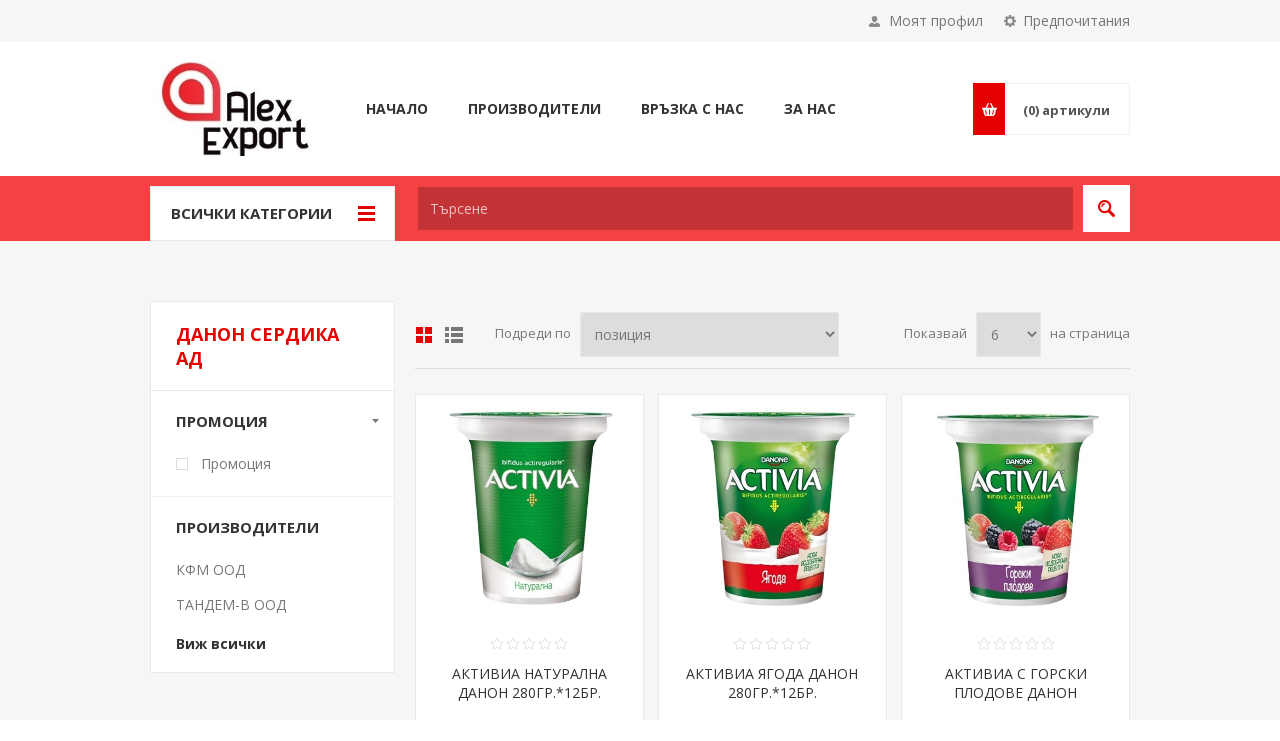

--- FILE ---
content_type: text/html; charset=utf-8
request_url: https://bghranite.eu/%D0%B4%D0%B0%D0%BD%D0%BE%D0%BD-%D1%81%D0%B5%D1%80%D0%B4%D0%B8%D0%BA%D0%B0-%D0%B0%D0%B4
body_size: 38397
content:

<!DOCTYPE html>
<html class="html-manufacturer-page">
<head>
    <title>Alex Export. ДАНОН СЕРДИКА АД</title>
    <meta http-equiv="Content-type" content="text/html;charset=UTF-8" />
    <meta name="description" content="" />
    <meta name="keywords" content="" />
    <meta name="generator" content="nopCommerce" />
    <meta name="viewport" content="width=device-width, initial-scale=1.0, user-scalable=0, minimum-scale=1.0, maximum-scale=1.0" />
    <link href='https://fonts.googleapis.com/css?family=Open+Sans:400,300,700' rel='stylesheet' type='text/css'>
    
    
    

      
    
  
    <link href="/Themes/Pavilion/Content/css/styles.css" rel="stylesheet" type="text/css" />
<link href="/Themes/Pavilion/Content/css/tables.css" rel="stylesheet" type="text/css" />
<link href="/Themes/Pavilion/Content/css/mobile-only.css" rel="stylesheet" type="text/css" />
<link href="/Themes/Pavilion/Content/css/480.css" rel="stylesheet" type="text/css" />
<link href="/Themes/Pavilion/Content/css/768.css" rel="stylesheet" type="text/css" />
<link href="/Themes/Pavilion/Content/css/1000.css" rel="stylesheet" type="text/css" />
<link href="/Themes/Pavilion/Content/css/1280.css" rel="stylesheet" type="text/css" />
<link href="/Plugins/SevenSpikes.Core/Styles/perfect-scrollbar.min.css" rel="stylesheet" type="text/css" />
<link href="/Plugins/SevenSpikes.Nop.Plugins.AjaxFilters/Themes/Pavilion/Content/AjaxFilters.css" rel="stylesheet" type="text/css" />
<link href="/Plugins/SevenSpikes.Nop.Plugins.MegaMenu/Themes/Pavilion/Content/MegaMenu.css" rel="stylesheet" type="text/css" />
<link href="/Plugins/SevenSpikes.Nop.Plugins.InstantSearch/Themes/Pavilion/Content/InstantSearch.css" rel="stylesheet" type="text/css" />
<link href="/Plugins/SevenSpikes.Nop.Plugins.ProductRibbons/Styles/Ribbons.common.css" rel="stylesheet" type="text/css" />
<link href="/Plugins/SevenSpikes.Nop.Plugins.ProductRibbons/Themes/Pavilion/Content/Ribbons.css" rel="stylesheet" type="text/css" />
<link href="/Plugins/SevenSpikes.Nop.Plugins.QuickView/Themes/Pavilion/Content/QuickView.css" rel="stylesheet" type="text/css" />
<link href="/Plugins/SevenSpikes.Nop.Plugins.QuickView/Styles/cloudzoom.css" rel="stylesheet" type="text/css" />
<link href="/Scripts/fineuploader/fineuploader-4.2.2.min.css" rel="stylesheet" type="text/css" />
<link href="/Themes/Pavilion/Content/css/theme.custom-1.css?v=36" rel="stylesheet" type="text/css" />

    <script src="/Scripts/jquery-1.10.2.min.js" type="text/javascript"></script>
<script src="/Scripts/jquery.validate.min.js" type="text/javascript"></script>
<script src="/Scripts/jquery.validate.unobtrusive.min.js" type="text/javascript"></script>
<script src="/Scripts/jquery-ui-1.10.3.custom.min.js" type="text/javascript"></script>
<script src="/Scripts/jquery-migrate-1.2.1.min.js" type="text/javascript"></script>
<script src="/Scripts/public.common.js" type="text/javascript"></script>
<script src="/Scripts/public.ajaxcart.js" type="text/javascript"></script>
<script src="/Administration/Scripts/kendo/2014.1.318/kendo.core.min.js" type="text/javascript"></script>
<script src="/Administration/Scripts/kendo/2014.1.318/kendo.userevents.min.js" type="text/javascript"></script>
<script src="/Administration/Scripts/kendo/2014.1.318/kendo.draganddrop.min.js" type="text/javascript"></script>
<script src="/Administration/Scripts/kendo/2014.1.318/kendo.window.min.js" type="text/javascript"></script>
<script src="/Plugins/SevenSpikes.Nop.Plugins.AjaxFilters/Scripts/jquery.json-2.2.min.js" type="text/javascript"></script>
<script src="/Plugins/SevenSpikes.Nop.Plugins.AjaxFilters/Scripts/jquery.address-1.5.min.js" type="text/javascript"></script>
<script src="/Plugins/SevenSpikes.Core/Scripts/SevenSpikesExtensions.min.js" type="text/javascript"></script>
<script src="/Plugins/SevenSpikes.Nop.Plugins.AjaxFilters/Scripts/Filters.min.js" type="text/javascript"></script>
<script src="/Plugins/SevenSpikes.Nop.Plugins.AjaxFilters/Scripts/OnSaleFilter.min.js" type="text/javascript"></script>
<script src="/Plugins/SevenSpikes.Nop.Plugins.AjaxFilters/Scripts/FiltersQuery.min.js" type="text/javascript"></script>
<script src="/Plugins/SevenSpikes.Nop.Plugins.MegaMenu/Scripts/MegaMenu.min.js" type="text/javascript"></script>
<script src="/Administration/Scripts/kendo/2014.1.318/kendo.data.min.js" type="text/javascript"></script>
<script src="/Administration/Scripts/kendo/2014.1.318/kendo.popup.min.js" type="text/javascript"></script>
<script src="/Administration/Scripts/kendo/2014.1.318/kendo.list.min.js" type="text/javascript"></script>
<script src="/Administration/Scripts/kendo/2014.1.318/kendo.autocomplete.min.js" type="text/javascript"></script>
<script src="/Plugins/SevenSpikes.Nop.Plugins.InstantSearch/Scripts/InstantSearch.min.js" type="text/javascript"></script>
<script src="/Plugins/SevenSpikes.Nop.Plugins.ProductRibbons/Scripts/jquery.json-2.4.min.js" type="text/javascript"></script>
<script src="/Plugins/SevenSpikes.Nop.Plugins.ProductRibbons/Scripts/ProductRibbons.min.js" type="text/javascript"></script>
<script src="/Plugins/SevenSpikes.Nop.Plugins.QuickView/Scripts/jquery.json-2.2.min.js" type="text/javascript"></script>
<script src="/Plugins/SevenSpikes.Nop.Plugins.QuickView/Scripts/QuickView.min.js" type="text/javascript"></script>
<script src="/Plugins/SevenSpikes.Core/Scripts/cloudzoom.core.min.js" type="text/javascript"></script>
<script src="/Scripts/fineuploader/jquery.fineuploader-4.2.2.min.js" type="text/javascript"></script>
<script src="/Plugins/SevenSpikes.Core/Scripts/jquery.json-2.4.min.js" type="text/javascript"></script>
<script src="/Plugins/SevenSpikes.Core/Scripts/color-squares.min.js" type="text/javascript"></script>
<script src="/Plugins/SevenSpikes.Core/Scripts/footable.js" type="text/javascript"></script>
<script src="/Plugins/SevenSpikes.Core/Scripts/perfect-scrollbar.min.js" type="text/javascript"></script>
<script src="/Themes/Pavilion/Content/scripts/pavilion.js" type="text/javascript"></script>

    
    
    
    
    
<link rel="shortcut icon" href="https://bghranite.eu/favicon.ico" />
    <!--Powered by nopCommerce - http://www.nopCommerce.com-->
</head>
<body class="notAndroid23 manufacturer-page-body ">
    


  


<div class="ajax-loading-block-window" style="display: none">
</div>
<div id="dialog-notifications-success" title="Уведомяване" style="display:none;">
</div>
<div id="dialog-notifications-error" title="Грешка" style="display:none;">
</div>
<div id="dialog-notifications-warning" title="Внимание" style="display:none;">
</div>
<div id="bar-notification" class="bar-notification">
    <span class="close" title="Затвори">&nbsp;</span>
</div>
  



<!--[if lte IE 7]>
    <div style="clear:both;height:59px;text-align:center;position:relative;">
        <a href="http://www.microsoft.com/windows/internet-explorer/default.aspx" target="_blank">
            <img src="/Themes/Pavilion/Content/images/ie_warning.jpg" height="42" width="820" alt="You are using an outdated browser. For a faster, safer browsing experience, upgrade for free today." />
        </a>
    </div>
<![endif]-->


<div class="master-wrapper-page ">
    


<div class="header">
    
            <div class="html-widget">
                <p>
<script>// <![CDATA[
(function() {
  
  function setSessionCookie(name,value) {
    document.cookie = name+"="+value+"; expires=0; path=/";
	};
	function getCookie(name) {
    var nameEQ = name + "=", ca = document.cookie.split(';');
    for(var i=0;i < ca.length;i++) {
      var c = ca[i];
      while (c.charAt(0)==' ') c = c.substring(1,c.length);
      if (c.indexOf(nameEQ) == 0) return c.substring(nameEQ.length,c.length);
    }
    return false;
  };
  
  
  var noticeHtml = '<div id="intl-cookienotice" class="store-notice">';
  noticeHtml += '<div class="row" style="width:90%;margin:0 auto;">Настоящият онлайн магазин е за търговия на едро с регистрирани клиенти, притежаващи български хранителни магазини в чужбина.<button id="intl-cookienotice-close" class="store-notice-button">OK</button></div>';
  noticeHtml += '</div>';
  
  var isDismissed = getCookie('alert_dismissed');
  
  if (!isDismissed) {
    $('body').append(noticeHtml);
  }
  
  
  $(document).on('click', '#intl-cookienotice-close', function() {
    setSessionCookie('alert_dismissed', true);
    $('#intl-cookienotice').remove();
  });

})();
// ]]></script>
</p>
            </div>
  

    <div class="header-upper">
        <div class="center">
            


                <div class="header-selectors-wrapper">
                    <label>Предпочитания</label>
                    <div class="header-selectors">
                        
                        
                            <div class="language-selector">
<select id="customerlanguage" name="customerlanguage" onchange="setLocation(this.value);"><option selected="selected" value="/changelanguage/2?returnurl=%2f%d0%b4%d0%b0%d0%bd%d0%be%d0%bd-%d1%81%d0%b5%d1%80%d0%b4%d0%b8%d0%ba%d0%b0-%d0%b0%d0%b4">Български</option>
<option value="/changelanguage/1?returnurl=%2f%d0%b4%d0%b0%d0%bd%d0%be%d0%bd-%d1%81%d0%b5%d1%80%d0%b4%d0%b8%d0%ba%d0%b0-%d0%b0%d0%b4">English</option>
</select>
    </div>

                          
                    </div>
                </div>
                <div class="header-selector-widget" style="display: none;">  </div>
            <div class="header-links-wrapper">
                <label>Моят профил</label>
                


<div class="header-links">
    <ul>
          
            <li><a href="/register" class="ico-register">Регистрирай се</a></li>
            <li><a href="/login" class="ico-login " 
                   data-loginUrl="/login">Влез</a></li>
                            <li>
                <a href="/wishlist" class="ico-wishlist">
                    <span class="wishlist-label">Желани продукти</span>
                    <span class="wishlist-qty">(0)</span>
                </a>
            </li>
          
    </ul>
</div>

            </div>
        </div>
    </div>

    <div class="header-middle">
        <div class="center">
            <div class="header-logo">
                



<a href="/" class="logo">



<img alt="Алекс Експорт" src="https://bghranite.eu/content/images/thumbs/0016326.jpeg" />  </a>
            </div>
            <div class="header-menu-parent">
                <div class="header-menu categories-in-side-panel">
                    <div class="close-menu">
                        <span>Close</span>
                    </div>







    <ul class="mega-menu"
        data-isRtlEnabled="false"
        data-enableClickForDropDown="false">



<li class="has-sublist mega-menu-categories root-category-items">

        <a class="with-subcategories" href="/%D1%85%D1%80%D0%B0%D0%BD%D0%B8"><span>Храни</span></a>

        <div class="plus-button"></div>
        <div class="sublist-wrap">
            <ul class="sublist">
                <li class="back-button">
                    <span>indietro</span>
                </li>
                            <li class="has-sublist">
                <a href="/%D0%BC%D0%BB%D0%B5%D1%87%D0%B5%D0%BD%D0%B8-%D0%BF%D1%80%D0%BE%D0%B4%D1%83%D0%BA%D1%82%D0%B8" title="Млечни продукти" class="with-subcategories"><span>Млечни продукти</span></a>
                <div class="plus-button"></div>
                <div class="sublist-wrap">
                    <ul class="sublist">
                        <li class="back-button">
                            <span>indietro</span>
                        </li>
                                    <li>
                <a class="lastLevelCategory" href="/%D0%BC%D0%BB%D0%B5%D0%BA%D0%B0" title="Млека"><span>Млека</span></a>
            </li>
            <li>
                <a class="lastLevelCategory" href="/%D0%BC%D0%BB%D0%B5%D1%87%D0%BD%D0%B8-%D0%B4%D0%B5%D1%81%D0%B5%D1%80%D1%82%D0%B8-%D0%B8-%D0%BD%D0%B0%D0%BF%D0%B8%D1%82%D0%BA%D0%B8" title="Млечни десерти и напитки"><span>Млечни десерти и напитки</span></a>
            </li>
            <li>
                <a class="lastLevelCategory" href="/%D1%8F%D0%B9%D1%86%D0%B0" title="Яйца"><span>Яйца</span></a>
            </li>
            <li>
                <a class="lastLevelCategory" href="/%D1%81%D0%B8%D1%80%D0%B5%D0%BD%D0%B0-%D0%B8-%D0%BA%D0%B0%D1%88%D0%BA%D0%B0%D0%B2%D0%B0%D0%BB%D0%B8" title="Сирена и кашкавали"><span>Сирена и кашкавали</span></a>
            </li>
            <li>
                <a class="lastLevelCategory" href="/%D0%BC%D0%B0%D1%81%D0%BB%D0%BE-%D0%BC%D0%B0%D1%80%D0%B3%D0%B0%D1%80%D0%B8%D0%BD-%D0%BC%D0%B0%D0%B9%D0%BE%D0%BD%D0%B5%D0%B7%D0%B0" title="Масло, маргарин, майонеза и сосове"><span>Масло, маргарин, майонеза и сосове</span></a>
            </li>
            <li>
                <a class="lastLevelCategory" href="/%D1%81%D0%B0%D0%BB%D0%B0%D1%82%D0%B8" title="Салати и готови ястия"><span>Салати и готови ястия</span></a>
            </li>
            <li>
                <a class="lastLevelCategory" href="/%D1%81%D0%BC%D0%B5%D1%82%D0%B0%D0%BD%D0%B8" title="Сметани, топени сирена, крема сирене и катък"><span>Сметани, топени сирена, крема сирене и катък</span></a>
            </li>


                    </ul>
                </div>
            </li>
            <li class="has-sublist">
                <a href="/%D0%BC%D0%B5%D1%81%D0%BE" title="Месо" class="with-subcategories"><span>Месо</span></a>
                <div class="plus-button"></div>
                <div class="sublist-wrap">
                    <ul class="sublist">
                        <li class="back-button">
                            <span>indietro</span>
                        </li>
                                    <li>
                <a class="lastLevelCategory" href="/%D0%BF%D0%B8%D0%BB%D0%B5%D1%88%D0%BA%D0%BE" title="Птиче месо"><span>Птиче месо</span></a>
            </li>
            <li>
                <a class="lastLevelCategory" href="/%D1%81%D0%B2%D0%B8%D0%BD%D1%81%D0%BA%D0%BE" title="Свинско"><span>Свинско</span></a>
            </li>
            <li>
                <a class="lastLevelCategory" href="/%D1%82%D0%B5%D0%BB%D0%B5%D1%88%D0%BA%D0%BE" title="Телешко"><span>Телешко</span></a>
            </li>
            <li>
                <a class="lastLevelCategory" href="/%D0%BC%D0%BB%D1%8F%D0%BD%D0%BE-%D0%BC%D0%B5%D1%81%D0%BE" title="Мляно месо /кайма/"><span>Мляно месо /кайма/</span></a>
            </li>
            <li>
                <a class="lastLevelCategory" href="/%D0%BF%D1%80%D0%BE%D0%B4%D1%83%D0%BA%D1%82%D0%B8-%D0%BE%D1%82-%D0%BC%D0%BB%D1%8F%D0%BD%D0%BE-%D0%BC%D0%B5%D1%81%D0%BE" title="Продукти от мляно месо"><span>Продукти от мляно месо</span></a>
            </li>
            <li>
                <a class="lastLevelCategory" href="/%D0%B4%D0%B5%D0%BB%D0%B8%D0%BA%D0%B0%D1%82%D0%B5%D1%81%D0%BD%D0%B8" title="Агнешко месо"><span>Агнешко месо</span></a>
            </li>
            <li>
                <a class="lastLevelCategory" href="/%D1%80%D0%B8%D0%B1%D0%B0-%D0%B8-%D1%80%D0%B8%D0%B1%D0%BD%D0%B8-%D0%BF%D1%80%D0%BE%D0%B4%D1%83%D0%BA%D1%82%D0%B8" title="Риба и рибни продукти"><span>Риба и рибни продукти</span></a>
            </li>
            <li>
                <a class="lastLevelCategory" href="/%D0%BA%D0%B0%D1%80%D0%B0%D0%BD%D1%82%D0%B8%D0%B8" title="Карантии"><span>Карантии</span></a>
            </li>


                    </ul>
                </div>
            </li>
            <li class="has-sublist">
                <a href="/%D0%BA%D0%BE%D0%BB%D0%B1%D0%B0%D1%81%D0%B8" title="Колбаси" class="with-subcategories"><span>Колбаси</span></a>
                <div class="plus-button"></div>
                <div class="sublist-wrap">
                    <ul class="sublist">
                        <li class="back-button">
                            <span>indietro</span>
                        </li>
                                    <li>
                <a class="lastLevelCategory" href="/%D1%88%D1%83%D0%BD%D0%BA%D0%B8-%D1%84%D0%B8%D0%BB%D0%B5%D1%82%D0%B0-%D0%BC%D0%B0%D0%BB%D0%BE%D1%82%D1%80%D0%B0%D0%B9%D0%BD%D0%B8-%D0%BA%D0%BE%D0%BB%D0%B1%D0%B0%D1%81%D0%B8" title="Шунки, филета, малотрайни колбаси"><span>Шунки, филета, малотрайни колбаси</span></a>
            </li>
            <li>
                <a class="lastLevelCategory" href="/%D1%81%D1%83%D1%80%D0%BE%D0%B2%D0%BE-%D1%81%D1%83%D1%88%D0%B5%D0%BD%D0%B8-%D0%B2%D0%B0%D1%80%D0%B5%D0%BD%D0%BE-%D0%BF%D1%83%D1%88%D0%B5%D0%BD%D0%B8-%D0%BA%D0%BE%D0%BB%D0%B1%D0%B0%D1%81%D0%B8" title="Сурово-сушени, варено-пушени колбаси"><span>Сурово-сушени, варено-пушени колбаси</span></a>
            </li>
            <li>
                <a class="lastLevelCategory" href="/%D0%B4%D0%B5%D0%BB%D0%B8%D0%BA%D0%B0%D1%82%D0%B5%D1%81%D0%BD%D0%B8-%D0%B8-%D1%81%D0%BF%D0%B5%D1%86%D0%B8%D0%B0%D0%BB%D0%BD%D0%B8-%D0%BA%D0%BE%D0%BB%D0%B1%D0%B0%D1%81%D0%B8" title="Деликатесни и специални колбаси"><span>Деликатесни и специални колбаси</span></a>
            </li>
            <li>
                <a class="lastLevelCategory" href="/%D1%81%D0%BB%D0%B0%D0%B9%D1%81-%D0%BF%D1%80%D0%BE%D0%B4%D1%83%D0%BA%D1%82%D0%B8" title="Слайс продукти"><span>Слайс продукти</span></a>
            </li>
            <li>
                <a class="lastLevelCategory" href="/%D0%B3%D0%BE%D1%82%D0%BE%D0%B2%D0%B8-%D0%BC%D0%B5%D1%81%D0%BD%D0%B8-%D0%BF%D1%80%D0%BE%D0%B4%D1%83%D0%BA%D1%82%D0%B8" title="Пастети и готови месни продукти"><span>Пастети и готови месни продукти</span></a>
            </li>


                    </ul>
                </div>
            </li>
            <li class="has-sublist">
                <a href="/%D1%88%D0%BE%D0%BA%D0%BE%D0%BB%D0%B0%D0%B4%D0%BE%D0%B2%D0%B8-%D0%B8-%D0%B7%D0%B0%D1%85%D0%B0%D1%80%D0%BD%D0%B8-%D0%B8%D0%B7%D0%B4%D0%B5%D0%BB%D0%B8%D1%8F" title="Шоколадови и захарни изделия" class="with-subcategories"><span>Шоколадови и захарни изделия</span></a>
                <div class="plus-button"></div>
                <div class="sublist-wrap">
                    <ul class="sublist">
                        <li class="back-button">
                            <span>indietro</span>
                        </li>
                                    <li>
                <a class="lastLevelCategory" href="/%D1%88%D0%BE%D0%BA%D0%BE%D0%BB%D0%B0%D0%B4%D0%BE%D0%B2%D0%B8-%D0%B1%D0%BE%D0%BD%D0%B1%D0%BE%D0%BD%D0%B8" title="Шоколадови бонбони"><span>Шоколадови бонбони</span></a>
            </li>
            <li>
                <a class="lastLevelCategory" href="/%D0%B2%D0%B0%D1%84%D0%BB%D0%B8" title="Вафли"><span>Вафли</span></a>
            </li>
            <li>
                <a class="lastLevelCategory" href="/%D1%88%D0%BE%D0%BA%D0%BE%D0%BB%D0%B0%D0%B4%D0%BE%D0%B2%D0%B8-%D0%B8-%D0%B4%D1%80%D1%83%D0%B3%D0%B8-%D0%B4%D0%B5%D1%81%D0%B5%D1%80%D1%82%D0%B8" title="Шоколадови и други десерти"><span>Шоколадови и други десерти</span></a>
            </li>
            <li>
                <a class="lastLevelCategory" href="/%D0%B1%D0%B8%D1%81%D0%BA%D0%B2%D0%B8%D1%82%D0%B8" title="Бисквити"><span>Бисквити</span></a>
            </li>
            <li>
                <a class="lastLevelCategory" href="/%D1%88%D0%BE%D0%BA%D0%BE%D0%BB%D0%B0%D0%B4%D0%B8" title="Шоколади"><span>Шоколади</span></a>
            </li>
            <li>
                <a class="lastLevelCategory" href="/%D0%BA%D1%80%D0%BE%D0%B0%D1%81%D0%B0%D0%BD%D0%B8-%D1%80%D1%83%D0%BB%D0%B0-%D0%BA%D0%B5%D0%BA%D1%81%D0%BE%D0%B2%D0%B5-%D0%B8-%D1%81%D1%83%D1%85%D0%B8-%D0%BF%D0%B0%D1%81%D1%82%D0%B8" title="Кроасани, рула, кексове и сухи пасти"><span>Кроасани, рула, кексове и сухи пасти</span></a>
            </li>
            <li>
                <a class="lastLevelCategory" href="/%D0%BB%D1%83%D0%BA%D1%83%D0%BC-%D1%85%D0%B0%D0%BB%D0%B2%D0%B0" title="Локум, халва"><span>Локум, халва</span></a>
            </li>
            <li>
                <a class="lastLevelCategory" href="/%D0%B4%D1%8A%D0%B2%D0%BA%D0%B8-%D0%B1%D0%BB%D0%B8%D0%B7%D0%B0%D0%BB%D0%BA%D0%B8-%D0%B7%D0%B0%D1%85%D0%B0%D1%80%D0%BD%D0%B8-%D0%B1%D0%BE%D0%BD%D0%B1%D0%BE%D0%BD%D0%B8" title="Дъвки, близалки, захарни бонбони и играчки"><span>Дъвки, близалки, захарни бонбони и играчки</span></a>
            </li>
            <li>
                <a class="lastLevelCategory" href="/%D1%82%D0%BE%D1%80%D1%82%D0%B8" title="Торти, сладкарски рула, пасти и еклери"><span>Торти, сладкарски рула, пасти и еклери</span></a>
            </li>
            <li>
                <a class="lastLevelCategory" href="/%D1%81%D0%BB%D0%B0%D0%B4%D0%BA%D0%B8%D1%88%D0%B8-%D0%B8-%D0%BA%D1%80%D0%B5%D0%BC%D0%BE%D0%B2%D0%B5" title="Сладкиши, кремове, нишестета и топинги"><span>Сладкиши, кремове, нишестета и топинги</span></a>
            </li>
            <li>
                <a class="lastLevelCategory" href="/%D0%B4%D1%80%D0%B5%D0%B1%D0%BD%D0%B8-%D1%81%D0%BB%D0%B0%D0%B4%D0%BA%D0%B8" title="Дребни сладки"><span>Дребни сладки</span></a>
            </li>
            <li>
                <a class="lastLevelCategory" href="/%D1%81%D0%B0%D0%B4%D0%BA%D0%B0%D1%80%D1%81%D0%BA%D0%B8-%D0%BF%D1%80%D0%BE%D0%B4%D1%83%D0%BA%D1%82%D0%B8" title="Садкарски продукти"><span>Садкарски продукти</span></a>
            </li>


                    </ul>
                </div>
            </li>
            <li class="has-sublist">
                <a href="/%D0%BA%D0%BE%D0%BD%D1%81%D0%B5%D1%80%D0%B2%D0%B8%D1%80%D0%B0%D0%BD%D0%B8" title="Консервирани" class="with-subcategories"><span>Консервирани</span></a>
                <div class="plus-button"></div>
                <div class="sublist-wrap">
                    <ul class="sublist">
                        <li class="back-button">
                            <span>indietro</span>
                        </li>
                                    <li>
                <a class="lastLevelCategory" href="/%D0%BF%D0%BB%D0%BE%D0%B4%D0%BE%D0%B2%D0%B8-%D0%BA%D0%BE%D0%BD%D1%81%D0%B5%D1%80%D0%B2%D0%B8" title="Плодови консерви"><span>Плодови консерви</span></a>
            </li>
            <li>
                <a class="lastLevelCategory" href="/%D0%B7%D0%B5%D0%BB%D0%B5%D0%BD%D1%87%D1%83%D0%BA%D0%BE%D0%B2%D0%B8-%D0%BA%D0%BE%D0%BD%D1%81%D0%B5%D1%80%D0%B2%D0%B8" title="Зеленчукови консерви"><span>Зеленчукови консерви</span></a>
            </li>
            <li>
                <a class="lastLevelCategory" href="/%D1%80%D0%B8%D0%B1%D0%BD%D0%B8-%D0%BA%D0%BE%D0%BD%D1%81%D0%B5%D1%80%D0%B2%D0%B8" title="Рибни консерви"><span>Рибни консерви</span></a>
            </li>
            <li>
                <a class="lastLevelCategory" href="/%D0%BF%D0%B0%D1%81%D1%82%D0%B5%D1%82" title="Пастет"><span>Пастет</span></a>
            </li>
            <li>
                <a class="lastLevelCategory" href="/%D0%BB%D1%8E%D1%82%D0%B5%D0%BD%D0%B8%D1%86%D0%B8" title="Лютеници"><span>Лютеници</span></a>
            </li>
            <li>
                <a class="lastLevelCategory" href="/%D0%BC%D0%B5%D0%B4" title="Мед"><span>Мед</span></a>
            </li>
            <li>
                <a class="lastLevelCategory" href="/%D0%B4%D1%80%D1%83%D0%B3%D0%B8-%D0%BA%D0%BE%D0%BD%D1%81%D0%B5%D1%80%D0%B2%D0%B8" title="Други консерви"><span>Други консерви</span></a>
            </li>


                    </ul>
                </div>
            </li>
            <li class="has-sublist">
                <a href="/%D0%B2%D0%B0%D1%80%D0%B8%D0%B2%D0%B0-%D0%B7%D1%8A%D1%80%D0%BD%D0%B5%D0%BD%D0%B8" title="Варива-зърнени" class="with-subcategories"><span>Варива-зърнени</span></a>
                <div class="plus-button"></div>
                <div class="sublist-wrap">
                    <ul class="sublist">
                        <li class="back-button">
                            <span>indietro</span>
                        </li>
                                    <li>
                <a class="lastLevelCategory" href="/%D0%BE%D1%80%D0%B8%D0%B7" title="Ориз"><span>Ориз</span></a>
            </li>
            <li>
                <a class="lastLevelCategory" href="/%D0%B1%D0%BE%D0%B1" title="Боб"><span>Боб</span></a>
            </li>
            <li>
                <a class="lastLevelCategory" href="/%D0%BB%D0%B5%D1%89%D0%B0" title="Леща"><span>Леща</span></a>
            </li>
            <li>
                <a class="lastLevelCategory" href="/%D0%B4%D1%80%D1%83%D0%B3%D0%B8" title="Други"><span>Други</span></a>
            </li>


                    </ul>
                </div>
            </li>
            <li class="has-sublist">
                <a href="/%D1%82%D0%B5%D1%81%D1%82%D0%B5%D0%BD%D0%B8" title="Тестени" class="with-subcategories"><span>Тестени</span></a>
                <div class="plus-button"></div>
                <div class="sublist-wrap">
                    <ul class="sublist">
                        <li class="back-button">
                            <span>indietro</span>
                        </li>
                                    <li>
                <a class="lastLevelCategory" href="/%D1%85%D0%BB%D1%8F%D0%B1-%D0%B8-%D1%81%D1%83%D1%85%D0%B0%D1%80%D0%B8" title="Хляб, сухари и мая"><span>Хляб, сухари и мая</span></a>
            </li>
            <li>
                <a class="lastLevelCategory" href="/%D0%BC%D0%B0%D0%BA%D0%B0%D1%80%D0%BE%D0%BD%D0%B5%D0%BD%D0%B8-%D0%B8%D0%B7%D0%B4%D0%B5%D0%BB%D0%B8%D1%8F" title="Макаронени изделия"><span>Макаронени изделия</span></a>
            </li>
            <li>
                <a class="lastLevelCategory" href="/%D0%B1%D1%80%D0%B0%D1%88%D0%BD%D0%B0" title="Брашна"><span>Брашна</span></a>
            </li>
            <li>
                <a class="lastLevelCategory" href="/%D0%B4%D1%80%D1%83%D0%B3%D0%B8-%D1%82%D0%B5%D1%81%D1%82%D0%B5%D0%BD%D0%B8" title="Кори за баница"><span>Кори за баница</span></a>
            </li>
            <li>
                <a class="lastLevelCategory" href="/%D0%BA%D0%BE%D0%B7%D1%83%D0%BD%D0%B0%D1%86%D0%B8-%D0%B8-%D0%BA%D0%BE%D0%B7%D1%83%D0%BD%D0%B0%D1%87%D0%B5%D0%BD%D0%B8-%D1%81%D0%BB%D0%B0%D0%B4%D0%BA%D0%B8%D1%88%D0%B8" title="Козунаци и козуначени сладкиши"><span>Козунаци и козуначени сладкиши</span></a>
            </li>
            <li>
                <a class="lastLevelCategory" href="/%D1%82%D0%B5%D1%81%D1%82%D0%B5%D0%BD%D0%B8-%D0%B7%D0%B0%D0%BA%D1%83%D1%81%D0%BA%D0%B8" title="Тестени закуски"><span>Тестени закуски</span></a>
            </li>


                    </ul>
                </div>
            </li>
            <li class="has-sublist">
                <a href="/%D1%8F%D0%B4%D0%BA%D0%B8-%D1%87%D0%B8%D0%BF%D1%81-%D1%81%D0%BD%D0%B0%D0%BA%D1%81-%D0%B1%D1%80%D1%83%D1%81%D0%BA%D0%B5%D1%82%D0%B8" title="Ядки, чипс, снакс, брускети" class="with-subcategories"><span>Ядки, чипс, снакс, брускети</span></a>
                <div class="plus-button"></div>
                <div class="sublist-wrap">
                    <ul class="sublist">
                        <li class="back-button">
                            <span>indietro</span>
                        </li>
                                    <li>
                <a class="lastLevelCategory" href="/%D1%8F%D0%B4%D0%BA%D0%B8" title="Ядки"><span>Ядки</span></a>
            </li>
            <li>
                <a class="lastLevelCategory" href="/%D1%81%D1%83%D1%88%D0%B5%D0%BD%D0%B8-%D0%BF%D0%BB%D0%BE%D0%B4%D0%BE%D0%B2%D0%B5" title="Сушени плодове, мюсли и зърнени закуски"><span>Сушени плодове, мюсли и зърнени закуски</span></a>
            </li>
            <li>
                <a class="lastLevelCategory" href="/%D1%87%D0%B8%D0%BF%D1%81-%D1%81%D0%BD%D0%B0%D0%BA%D1%81" title="Чипс, снакс"><span>Чипс, снакс</span></a>
            </li>
            <li>
                <a class="lastLevelCategory" href="/%D1%81%D0%BE%D0%BB%D0%B5%D1%82%D0%B8" title="Солети, крекери и соленки"><span>Солети, крекери и соленки</span></a>
            </li>
            <li>
                <a class="lastLevelCategory" href="/%D0%B1%D1%80%D1%83%D1%81%D0%BA%D0%B5%D1%82%D0%B8" title="Брускети, кубети и оризовки"><span>Брускети, кубети и оризовки</span></a>
            </li>


                    </ul>
                </div>
            </li>
            <li class="has-sublist">
                <a href="/%D0%B7%D0%B0%D0%BC%D1%80%D0%B0%D0%B7%D0%B5%D0%BD%D0%B8-%D1%85%D1%80%D0%B0%D0%BD%D0%B8" title="Замразени храни" class="with-subcategories"><span>Замразени храни</span></a>
                <div class="plus-button"></div>
                <div class="sublist-wrap">
                    <ul class="sublist">
                        <li class="back-button">
                            <span>indietro</span>
                        </li>
                                    <li>
                <a class="lastLevelCategory" href="/%D1%81%D0%BB%D0%B0%D0%B4%D0%BE%D0%BB%D0%B5%D0%B4" title="Сладолед"><span>Сладолед</span></a>
            </li>
            <li>
                <a class="lastLevelCategory" href="/%D0%B7%D0%B0%D0%BC%D1%80%D0%B0%D0%B7%D0%B5%D0%BD%D0%B8-%D1%82%D0%B5%D1%81%D1%82%D0%B5%D0%BD%D0%B8" title="Замразени тестени"><span>Замразени тестени</span></a>
            </li>
            <li>
                <a class="lastLevelCategory" href="/%D0%B7%D0%B0%D0%BC%D1%80%D0%B0%D0%B7%D0%B5%D0%BD%D0%B8-%D1%85%D0%B0%D0%BF%D0%BA%D0%B8-%D0%B8-%D0%B4%D1%80%D1%83%D0%B3%D0%B8" title="Замразени хапки и други"><span>Замразени хапки и други</span></a>
            </li>
            <li>
                <a class="lastLevelCategory" href="/%D0%B7%D0%B0%D0%BC%D1%80%D0%B0%D0%B7%D0%B5%D0%BD%D0%B8-%D0%B7%D0%B5%D0%BB%D0%B5%D0%BD%D1%87%D1%83%D1%86%D0%B8" title="Замразени зеленчуци и плодове"><span>Замразени зеленчуци и плодове</span></a>
            </li>


                    </ul>
                </div>
            </li>
            <li class="has-sublist">
                <a href="/%D0%BF%D0%BE%D0%B4%D0%BF%D1%80%D0%B0%D0%B2%D0%BA%D0%B8-%D0%B8-%D1%81%D0%BE%D0%BA%D0%BE%D0%B2%D0%B5" title="Подправки и сосове" class="with-subcategories"><span>Подправки и сосове</span></a>
                <div class="plus-button"></div>
                <div class="sublist-wrap">
                    <ul class="sublist">
                        <li class="back-button">
                            <span>indietro</span>
                        </li>
                                    <li>
                <a class="lastLevelCategory" href="/%D1%81%D0%BE%D0%BB-%D0%B8-%D0%B7%D0%B0%D1%85%D0%B0%D1%80" title="Сол и захар"><span>Сол и захар</span></a>
            </li>
            <li>
                <a class="lastLevelCategory" href="/%D0%BE%D0%BB%D0%B8%D0%BE-%D0%BE%D1%86%D0%B5%D1%82-%D0%B8-%D0%B7%D0%B5%D1%85%D1%82%D0%B8%D0%BD" title="Олио, оцет и зехтин"><span>Олио, оцет и зехтин</span></a>
            </li>
            <li>
                <a class="lastLevelCategory" href="/%D1%81%D1%83%D1%85%D0%B8-%D0%BF%D0%BE%D0%B4%D0%BF%D1%80%D0%B0%D0%B2%D0%BA%D0%B8" title="Сухи подправки"><span>Сухи подправки</span></a>
            </li>
            <li>
                <a class="lastLevelCategory" href="/%D0%BC%D0%B5%D0%BB%D0%BD%D0%B8%D1%87%D0%BA%D0%B8-%D1%81%D0%BE%D0%BB%D0%BD%D0%B8%D1%86%D0%B8" title="Мелнички, солници"><span>Мелнички, солници</span></a>
            </li>
            <li>
                <a class="lastLevelCategory" href="/%D1%84%D0%B8%D0%BA%D1%81%D0%BE%D0%B2%D0%B5-%D1%81%D1%83%D0%BF%D0%B8-%D0%BF%D1%8E%D1%80%D0%B5%D1%82%D0%B0" title="Фиксове, супи, бульони и пюрета"><span>Фиксове, супи, бульони и пюрета</span></a>
            </li>
            <li>
                <a class="lastLevelCategory" href="/%D1%81%D0%BE%D1%81%D0%BE%D0%B2%D0%B5" title="Сосове"><span>Сосове</span></a>
            </li>


                    </ul>
                </div>
            </li>

            </ul>
        </div>

</li>




<li class="has-sublist mega-menu-categories root-category-items">

        <a class="with-subcategories" href="/%D0%B7%D0%B0-%D0%B1%D0%B5%D0%B1%D0%B5%D1%82%D0%BE"><span>За бебето</span></a>

        <div class="plus-button"></div>
        <div class="sublist-wrap">
            <ul class="sublist">
                <li class="back-button">
                    <span>indietro</span>
                </li>
                            <li>
                <a class="lastLevelCategory" href="/%D0%BF%D1%8E%D1%80%D0%B5%D1%82%D0%B0" title="Пюрета"><span>Пюрета</span></a>
            </li>
            <li>
                <a class="lastLevelCategory" href="/%D1%81%D0%BE%D0%BA%D1%87%D0%B5%D1%82%D0%B0" title="Сокчета"><span>Сокчета</span></a>
            </li>
            <li>
                <a class="lastLevelCategory" href="/%D0%BA%D0%B0%D1%88%D0%B8" title="Каши и сухо мляко"><span>Каши и сухо мляко</span></a>
            </li>
            <li>
                <a class="lastLevelCategory" href="/%D0%B1%D0%B5%D0%B1%D0%B5%D1%88%D0%BA%D0%B8-%D0%B4%D0%B5%D1%81%D0%B5%D1%80%D1%82%D0%B8" title="Бебешки десерти"><span>Бебешки десерти</span></a>
            </li>
            <li>
                <a class="lastLevelCategory" href="/%D0%BA%D0%BE%D0%B7%D0%BC%D0%B5%D1%82%D0%B8%D0%BA%D0%B0-%D0%B7%D0%B0-%D0%B4%D0%B5%D1%82%D0%B5%D1%82%D0%BE" title="Козметика за детето"><span>Козметика за детето</span></a>
            </li>

            </ul>
        </div>

</li>




<li class="has-sublist mega-menu-categories root-category-items">

        <a class="with-subcategories" href="/%D0%BA%D0%BE%D0%B7%D0%BC%D0%B5%D1%82%D0%B8%D0%BA%D0%B0"><span>Козметика</span></a>

        <div class="plus-button"></div>
        <div class="sublist-wrap">
            <ul class="sublist">
                <li class="back-button">
                    <span>indietro</span>
                </li>
                            <li>
                <a class="lastLevelCategory" href="/%D0%B1%D0%BE%D0%B8-%D0%B7%D0%B0-%D0%BA%D0%BE%D1%81%D0%B0" title="Бои за коса и къна"><span>Бои за коса и къна</span></a>
            </li>
            <li>
                <a class="lastLevelCategory" href="/%D0%B1%D0%BE%D1%8F-%D0%B7%D0%B0-%D0%BA%D0%BE%D1%81%D0%B0" title="Шампоани, балсами и продукти за коса"><span>Шампоани, балсами и продукти за коса</span></a>
            </li>
            <li>
                <a class="lastLevelCategory" href="/%D1%81%D0%B0%D0%BF%D1%83%D0%BD%D0%B8" title="Сапуни и почистващи продукти"><span>Сапуни и почистващи продукти</span></a>
            </li>
            <li>
                <a class="lastLevelCategory" href="/%D0%BA%D1%80%D0%B5%D0%BC%D0%BE%D0%B2%D0%B5" title="Кремове и лосиони"><span>Кремове и лосиони</span></a>
            </li>
            <li>
                <a class="lastLevelCategory" href="/%D0%BF%D0%B0%D1%81%D1%82%D0%B8-%D0%B7%D0%B0-%D0%B7%D1%8A%D0%B1%D0%B8" title="Пасти и четки за зъби"><span>Пасти и четки за зъби</span></a>
            </li>
            <li>
                <a class="lastLevelCategory" href="/%D0%BF%D0%B0%D1%80%D1%84%D1%8E%D0%BC%D0%B8" title="Парфюми, дезодоранти и стикове"><span>Парфюми, дезодоранти и стикове</span></a>
            </li>
            <li>
                <a class="lastLevelCategory" href="/%D0%B4%D1%80%D1%83%D0%B3%D0%B8-2" title="Други"><span>Други</span></a>
            </li>

            </ul>
        </div>

</li>




<li class="has-sublist mega-menu-categories root-category-items">

        <a class="with-subcategories" href="/%D0%B7%D0%B0-%D0%B4%D0%BE%D0%BC%D0%B0"><span>За дома</span></a>

        <div class="plus-button"></div>
        <div class="sublist-wrap">
            <ul class="sublist">
                <li class="back-button">
                    <span>indietro</span>
                </li>
                            <li>
                <a class="lastLevelCategory" href="/%D1%81%D0%B0%D0%BB%D1%84%D0%B5%D1%82%D0%BA%D0%B8-%D0%BD%D0%BE%D1%81%D0%BD%D0%B8-%D0%BA%D1%8A%D1%80%D0%BF%D0%B8%D1%87%D0%BA%D0%B8-%D0%BA%D1%83%D1%85%D0%BD%D0%B5%D0%BD%D1%81%D0%BA%D0%B8-%D1%80%D0%BE%D0%BB%D0%BA%D0%B8" title="Салфетки, носни кърпички, кухненски ролки"><span>Салфетки, носни кърпички, кухненски ролки</span></a>
            </li>
            <li>
                <a class="lastLevelCategory" href="/%D1%82%D0%BE%D0%B0%D0%BB%D0%B5%D1%82%D0%BD%D0%B0-%D1%85%D0%B0%D1%80%D1%82%D0%B8%D1%8F" title="Тоалетна хартия"><span>Тоалетна хартия</span></a>
            </li>
            <li>
                <a class="lastLevelCategory" href="/%D0%BF%D0%BB%D0%B0%D1%81%D1%82%D0%BC%D0%B0%D1%81%D0%BE%D0%B2%D0%B8-%D0%BF%D1%80%D0%B8%D0%B1%D0%BE%D1%80%D0%B8-%D1%87%D0%B8%D0%BD%D0%B8%D0%B8-%D1%87%D0%B0%D1%88%D0%B8-%D0%B8-%D0%B4%D1%80%D1%83%D0%B3%D0%B8" title="Пластмасови прибори, чинии, чаши и други"><span>Пластмасови прибори, чинии, чаши и други</span></a>
            </li>
            <li>
                <a class="lastLevelCategory" href="/%D1%82%D0%BE%D1%80%D0%B1%D0%B8-%D0%B8-%D1%87%D1%83%D0%B2%D0%B0%D0%BB%D0%B8" title="Торби, чували и домашни потреби"><span>Торби, чували и домашни потреби</span></a>
            </li>
            <li>
                <a class="lastLevelCategory" href="/%D0%B7%D0%B0-%D0%B1%D0%B0%D1%80%D0%B1%D0%B5%D0%BA%D1%8E" title="За барбекю и ел.наргилета"><span>За барбекю и ел.наргилета</span></a>
            </li>
            <li>
                <a class="lastLevelCategory" href="/%D0%B4%D0%BE%D0%BC%D0%B0%D0%BA%D0%B8%D0%BD%D1%81%D0%BA%D0%B8-%D0%BF%D0%BE%D1%81%D0%BE%D0%B1%D0%B8%D1%8F-%D0%B8-%D1%81%D1%8A%D0%B4%D0%BE%D0%B2%D0%B5" title="Домакински пособия, съдове и сувенири"><span>Домакински пособия, съдове и сувенири</span></a>
            </li>

            </ul>
        </div>

</li>




<li class="has-sublist mega-menu-categories root-category-items">

        <a class="with-subcategories" href="/%D0%BD%D0%B0%D0%BF%D0%B8%D1%82%D0%BA%D0%B8"><span>Напитки</span></a>

        <div class="plus-button"></div>
        <div class="sublist-wrap">
            <ul class="sublist">
                <li class="back-button">
                    <span>indietro</span>
                </li>
                            <li class="has-sublist">
                <a href="/%D0%B1%D0%B5%D0%B7%D0%B0%D0%BB%D0%BA%D0%BE%D1%85%D0%BE%D0%BB%D0%BD%D0%B8-%D0%BD%D0%B0%D0%BF%D0%B8%D1%82%D0%BA%D0%B8" title="Безалкохолни напитки" class="with-subcategories"><span>Безалкохолни напитки</span></a>
                <div class="plus-button"></div>
                <div class="sublist-wrap">
                    <ul class="sublist">
                        <li class="back-button">
                            <span>indietro</span>
                        </li>
                                    <li>
                <a class="lastLevelCategory" href="/%D1%81%D0%BE%D0%BA%D0%BE%D0%B2%D0%B5" title="Сокове"><span>Сокове</span></a>
            </li>
            <li>
                <a class="lastLevelCategory" href="/%D0%B2%D0%BE%D0%B4%D0%B8" title="Води"><span>Води</span></a>
            </li>
            <li>
                <a class="lastLevelCategory" href="/%D0%B3%D0%B0%D0%B7%D0%B8%D1%80%D0%B0%D0%BD%D0%B8-%D0%BD%D0%B0%D0%BF%D0%B8%D1%82%D0%BA%D0%B8" title="Газирани напитки"><span>Газирани напитки</span></a>
            </li>
            <li>
                <a class="lastLevelCategory" href="/%D1%81%D1%82%D1%83%D0%B4%D0%B5%D0%BD-%D1%87%D0%B0%D0%B9" title="Студен чай"><span>Студен чай</span></a>
            </li>
            <li>
                <a class="lastLevelCategory" href="/%D0%B5%D0%BD%D0%B5%D1%80%D0%B3%D0%B8%D0%B9%D0%BD%D0%B8-%D0%BD%D0%B0%D0%BF%D0%B8%D1%82%D0%BA%D0%B8" title="Енергийни напитки"><span>Енергийни напитки</span></a>
            </li>
            <li>
                <a class="lastLevelCategory" href="/%D1%80%D0%B0%D0%B7%D1%82%D0%B2%D0%BE%D1%80%D0%B8%D0%BC%D0%B8-%D0%BD%D0%B0%D0%BF%D0%B8%D1%82%D0%BA%D0%B8" title="Разтворими напитки"><span>Разтворими напитки</span></a>
            </li>
            <li>
                <a class="lastLevelCategory" href="/%D0%B1%D0%BE%D0%B7%D0%B0-2" title="Боза"><span>Боза</span></a>
            </li>


                    </ul>
                </div>
            </li>
            <li class="has-sublist">
                <a href="/%D1%82%D0%BE%D0%BF%D0%BB%D0%B8-%D0%BD%D0%B0%D0%BF%D0%B8%D1%82%D0%BA%D0%B8" title="Топли напитки" class="with-subcategories"><span>Топли напитки</span></a>
                <div class="plus-button"></div>
                <div class="sublist-wrap">
                    <ul class="sublist">
                        <li class="back-button">
                            <span>indietro</span>
                        </li>
                                    <li>
                <a class="lastLevelCategory" href="/%D0%BA%D0%B0%D1%84%D0%B5" title="Кафе"><span>Кафе</span></a>
            </li>
            <li>
                <a class="lastLevelCategory" href="/%D1%81%D1%83%D1%85%D0%BE-%D0%BC%D0%BB%D1%8F%D0%BA%D0%BE-%D0%B8-%D1%81%D0%BC%D0%B5%D1%82%D0%B0%D0%BD%D0%B0" title="Сухо мляко и сметана"><span>Сухо мляко и сметана</span></a>
            </li>
            <li>
                <a class="lastLevelCategory" href="/%D1%87%D0%B0%D0%B9" title="Чай"><span>Чай</span></a>
            </li>
            <li>
                <a class="lastLevelCategory" href="/%D0%BA%D0%B0%D0%BA%D0%B0%D0%BE" title="Какао"><span>Какао</span></a>
            </li>
            <li>
                <a class="lastLevelCategory" href="/%D0%BA%D0%B0%D0%BF%D1%83%D1%87%D0%B8%D0%BD%D0%BE-%D0%B8-%D1%88%D0%BE%D0%BA%D0%BE%D0%BB%D0%B0%D0%B4" title="Капучино и шоколад"><span>Капучино и шоколад</span></a>
            </li>
            <li>
                <a class="lastLevelCategory" href="/%D0%BF%D0%BE%D0%B4%D1%81%D0%BB%D0%B0%D0%B4%D0%B8%D1%82%D0%B5%D0%BB%D0%B8-%D0%B7%D0%B0-%D0%BA%D0%B0%D1%84%D0%B5-%D0%B8-%D1%87%D0%B0%D0%B9" title="Подсладители за кафе и чай"><span>Подсладители за кафе и чай</span></a>
            </li>


                    </ul>
                </div>
            </li>
            <li class="has-sublist">
                <a href="/%D0%B0%D0%BB%D0%BA%D0%BE%D1%85%D0%BE%D0%BB%D0%BD%D0%B8-%D0%BD%D0%B0%D0%BF%D0%B8%D1%82%D0%BA%D0%B8" title="Алкохолни напитки" class="with-subcategories"><span>Алкохолни напитки</span></a>
                <div class="plus-button"></div>
                <div class="sublist-wrap">
                    <ul class="sublist">
                        <li class="back-button">
                            <span>indietro</span>
                        </li>
                                    <li>
                <a class="lastLevelCategory" href="/%D0%B1%D0%B8%D1%80%D0%B0" title="Бира и сайдер"><span>Бира и сайдер</span></a>
            </li>
            <li>
                <a class="lastLevelCategory" href="/%D1%87%D0%B5%D1%80%D0%B2%D0%B5%D0%BD%D0%BE-%D0%B8-%D0%B1%D1%8F%D0%BB%D0%BE-%D0%B2%D0%B8%D0%BD%D0%BE" title="Червено вино"><span>Червено вино</span></a>
            </li>
            <li>
                <a class="lastLevelCategory" href="/%D1%80%D0%B0%D0%BA%D0%B8%D0%B8" title="Бяло вино и розе"><span>Бяло вино и розе</span></a>
            </li>


                    </ul>
                </div>
            </li>

            </ul>
        </div>

</li>




<li class="has-sublist mega-menu-categories root-category-items">

        <a class="with-subcategories" href="/%D0%BF%D1%80%D0%B5%D0%BF%D0%B0%D1%80%D0%B0%D1%82%D0%B8"><span>Препарати</span></a>

        <div class="plus-button"></div>
        <div class="sublist-wrap">
            <ul class="sublist">
                <li class="back-button">
                    <span>indietro</span>
                </li>
                            <li class="has-sublist">
                <a href="/%D0%BF%D0%B5%D1%80%D0%B8%D0%BB%D0%BD%D0%B8-%D0%BF%D1%80%D0%B5%D0%BF%D0%B0%D1%80%D0%B0%D1%82%D0%B8" title="Перилни препарати" class="with-subcategories"><span>Перилни препарати</span></a>
                <div class="plus-button"></div>
                <div class="sublist-wrap">
                    <ul class="sublist">
                        <li class="back-button">
                            <span>indietro</span>
                        </li>
                                    <li>
                <a class="lastLevelCategory" href="/%D0%BF%D1%80%D0%B0%D1%85%D0%BE%D0%B2%D0%B5" title="Прахове"><span>Прахове</span></a>
            </li>
            <li>
                <a class="lastLevelCategory" href="/%D1%82%D0%B5%D1%87%D0%BD%D0%B8-%D0%BF%D0%B5%D1%80%D0%B8%D0%BB%D0%BD%D0%B8-%D0%BF%D1%80%D0%B5%D0%BF%D0%B0%D1%80%D0%B0%D1%82%D0%B8" title="Течни перилни препарати"><span>Течни перилни препарати</span></a>
            </li>
            <li>
                <a class="lastLevelCategory" href="/%D0%BA%D0%B0%D0%BF%D1%81%D1%83%D0%BB%D0%B8-%D0%B7%D0%B0-%D0%BF%D1%80%D0%B0%D0%BD%D0%B5" title="Капсули за пране"><span>Капсули за пране</span></a>
            </li>


                    </ul>
                </div>
            </li>
            <li class="has-sublist">
                <a href="/%D0%BE%D0%BC%D0%B5%D0%BA%D0%BE%D1%82%D0%B8%D1%82%D0%B5%D0%BB%D0%B8-%D0%B8-%D0%B4%D1%80%D1%83%D0%B3%D0%B8-%D0%BF%D1%80%D0%B5%D0%BF%D0%B0%D1%80%D0%B0%D1%82%D0%B8" title="Омекотители и други препарати" class="with-subcategories"><span>Омекотители и други препарати</span></a>
                <div class="plus-button"></div>
                <div class="sublist-wrap">
                    <ul class="sublist">
                        <li class="back-button">
                            <span>indietro</span>
                        </li>
                                    <li>
                <a class="lastLevelCategory" href="/%D0%BE%D0%BC%D0%B5%D0%BA%D0%BE%D1%82%D0%B8%D1%82%D0%B5%D0%BB%D0%B8-%D0%B7%D0%B0-%D0%BF%D1%80%D0%B0%D0%BD%D0%B5-%D0%B8-%D0%B2%D0%BE%D0%B4%D0%B0" title="Омекотители за пране и вода"><span>Омекотители за пране и вода</span></a>
            </li>
            <li>
                <a class="lastLevelCategory" href="/%D0%B8%D0%B7%D0%B1%D0%B5%D0%BB%D0%B2%D0%B0%D1%89%D0%B8-%D1%86%D0%B2%D0%B5%D1%82%D0%BE%D1%83%D0%BB%D0%B0%D0%B2%D1%8F%D1%89%D0%B8-%D0%B8-%D0%B4%D1%80%D1%83%D0%B3%D0%B8-%D0%BF%D1%80%D0%B5%D0%BF%D0%B0%D1%80%D0%B0%D1%82%D0%B8" title="Избелващи, цветоулавящи и други препарати"><span>Избелващи, цветоулавящи и други препарати</span></a>
            </li>


                    </ul>
                </div>
            </li>
            <li class="has-sublist">
                <a href="/%D0%BF%D0%BE%D1%87%D0%B8%D1%81%D1%82%D0%B2%D0%B0%D1%89%D0%B8-%D0%BF%D1%80%D0%B5%D0%BF%D0%B0%D1%80%D0%B0%D1%82%D0%B8" title="Почистващи препарати" class="with-subcategories"><span>Почистващи препарати</span></a>
                <div class="plus-button"></div>
                <div class="sublist-wrap">
                    <ul class="sublist">
                        <li class="back-button">
                            <span>indietro</span>
                        </li>
                                    <li>
                <a class="lastLevelCategory" href="/%D0%BF%D1%80%D0%B5%D0%BF%D0%B0%D1%80%D0%B0%D1%82%D0%B8-%D0%B7%D0%B0-%D0%BA%D1%83%D1%85%D0%BD%D1%8F" title="Препарати за кухня, подови настилки и други"><span>Препарати за кухня, подови настилки и други</span></a>
            </li>
            <li>
                <a class="lastLevelCategory" href="/%D0%BF%D1%80%D0%B5%D0%BF%D0%B0%D1%80%D0%B0%D1%82%D0%B8-%D0%B7%D0%B0-%D0%B1%D0%B0%D0%BD%D1%8F-%D0%B8-%D1%82%D0%BE%D0%B0%D0%BB%D0%B5%D1%82%D0%BD%D0%B0" title="Препарати за баня и тоалетна"><span>Препарати за баня и тоалетна</span></a>
            </li>
            <li>
                <a class="lastLevelCategory" href="/%D0%BF%D1%80%D0%B5%D0%BF%D0%B0%D1%80%D0%B0%D1%82%D0%B8-%D0%B7%D0%B0-%D0%BC%D0%B8%D0%B5%D0%BD%D0%B5-%D0%BD%D0%B0-%D1%81%D1%8A%D0%B4%D0%BE%D0%B2%D0%B5" title="Препарати за миене на съдове и съдомиялни"><span>Препарати за миене на съдове и съдомиялни</span></a>
            </li>


                    </ul>
                </div>
            </li>
            <li class="has-sublist">
                <a href="/%D0%B0%D1%80%D0%BE%D0%BC%D0%B0%D1%82%D0%B8%D0%B7%D0%B0%D1%82%D0%BE%D1%80%D0%B8" title="Ароматизатори" class="with-subcategories"><span>Ароматизатори</span></a>
                <div class="plus-button"></div>
                <div class="sublist-wrap">
                    <ul class="sublist">
                        <li class="back-button">
                            <span>indietro</span>
                        </li>
                                    <li>
                <a class="lastLevelCategory" href="/%D0%B7%D0%B0-%D0%B2%D1%8A%D0%B7%D0%B4%D1%83%D1%85" title="За въздух"><span>За въздух</span></a>
            </li>
            <li>
                <a class="lastLevelCategory" href="/%D0%B7%D0%B0-%D1%82%D0%BE%D0%B0%D0%BB%D0%B5%D1%82%D0%BD%D0%B0" title="За тоалетна"><span>За тоалетна</span></a>
            </li>


                    </ul>
                </div>
            </li>

            </ul>
        </div>

</li>




<li class="has-sublist mega-menu-categories root-category-items">

        <a class="with-subcategories" href="/%D0%B1%D0%B8%D0%BE"><span>Био</span></a>

        <div class="plus-button"></div>
        <div class="sublist-wrap">
            <ul class="sublist">
                <li class="back-button">
                    <span>indietro</span>
                </li>
                            <li>
                <a class="lastLevelCategory" href="/%D1%81%D0%BE%D0%BB%D0%B5%D1%82%D0%B8-2" title="Солети"><span>Солети</span></a>
            </li>
            <li>
                <a class="lastLevelCategory" href="/%D0%B7%D0%B5%D0%BB%D0%B5%D0%BD%D1%87%D1%83%D0%BA%D0%BE%D0%B2%D0%B8" title="Зеленчукови"><span>Зеленчукови</span></a>
            </li>
            <li>
                <a class="lastLevelCategory" href="/%D0%BC%D0%BB%D0%B5%D1%87%D0%BD%D0%B8" title="Млечни"><span>Млечни</span></a>
            </li>
            <li>
                <a class="lastLevelCategory" href="/%D0%BA%D0%B0%D1%84%D0%B5-2" title="Кафе"><span>Кафе</span></a>
            </li>
            <li>
                <a class="lastLevelCategory" href="/%D0%B1%D0%BE%D0%B7%D0%B0" title="Боза"><span>Боза</span></a>
            </li>
            <li>
                <a class="lastLevelCategory" href="/%D1%81%D0%B2%D0%B5%D0%B6%D0%B8" title="Свежи"><span>Свежи</span></a>
            </li>
            <li>
                <a class="lastLevelCategory" href="/%D0%B1%D1%80%D0%B0%D1%88%D0%BD%D0%B0-2" title="Брашна"><span>Брашна</span></a>
            </li>
            <li>
                <a class="lastLevelCategory" href="/%D1%81%D0%B8%D1%80%D0%BE%D0%BF%D0%B8" title="Сиропи"><span>Сиропи</span></a>
            </li>
            <li>
                <a class="lastLevelCategory" href="/%D0%BC%D0%B0%D1%80%D0%BC%D0%B0%D0%BB%D0%B0%D0%B4%D0%B8" title="Мармалади"><span>Мармалади</span></a>
            </li>
            <li>
                <a class="lastLevelCategory" href="/%D0%BE%D0%BB%D0%B8%D0%BE-%D0%B8-%D0%BE%D1%86%D0%B5%D1%82" title="Олио и оцет"><span>Олио и оцет</span></a>
            </li>
            <li>
                <a class="lastLevelCategory" href="/%D1%82%D0%B0%D1%85%D0%B0%D0%BD%D0%B8" title="Тахани"><span>Тахани</span></a>
            </li>
            <li>
                <a class="lastLevelCategory" href="/%D0%BC%D0%B5%D0%B4-2" title="Мед"><span>Мед</span></a>
            </li>
            <li>
                <a class="lastLevelCategory" href="/%D1%88%D0%BE%D0%BA%D0%BE%D0%BB%D0%B0%D0%B4%D0%B8-2" title="Шоколади"><span>Шоколади</span></a>
            </li>
            <li>
                <a class="lastLevelCategory" href="/%D0%B2%D0%B0%D1%84%D0%BB%D0%B8-2" title="Вафли"><span>Вафли</span></a>
            </li>

            </ul>
        </div>

</li>




<li class="has-sublist mega-menu-categories root-category-items">

        <a class="with-subcategories" href="/%D0%BF%D0%BB%D0%BE%D0%B4-%D0%B7%D0%B5%D0%BB%D0%B5%D0%BD%D1%87%D1%83%D0%BA-%D0%B8-%D0%BC%D0%B0%D1%81%D0%BB%D0%B8%D0%BD%D0%B8"><span>Плод, зеленчук и маслини</span></a>

        <div class="plus-button"></div>
        <div class="sublist-wrap">
            <ul class="sublist">
                <li class="back-button">
                    <span>indietro</span>
                </li>
                            <li>
                <a class="lastLevelCategory" href="/%D0%BF%D0%BB%D0%BE%D0%B4%D0%BE%D0%B2%D0%B5" title="Плодове"><span>Плодове</span></a>
            </li>
            <li>
                <a class="lastLevelCategory" href="/%D0%BC%D0%B0%D1%81%D0%BB%D0%B8%D0%BD%D0%B8" title="Маслини"><span>Маслини</span></a>
            </li>
            <li>
                <a class="lastLevelCategory" href="/%D0%B7%D0%B5%D0%BB%D0%B5%D0%BD%D1%87%D1%83%D1%86%D0%B8" title="Зеленчуци"><span>Зеленчуци</span></a>
            </li>
            <li>
                <a class="lastLevelCategory" href="/%D0%BF%D1%80%D0%B5%D1%81%D0%BD%D0%B8-%D0%BF%D0%BE%D0%B4%D0%BF%D1%80%D0%B0%D0%B2%D0%BA%D0%B8" title="Пресни подправки"><span>Пресни подправки</span></a>
            </li>
            <li>
                <a class="lastLevelCategory" href="/%D1%81%D1%83%D1%88%D0%B5%D0%BD%D0%B8-%D0%BF%D0%BB%D0%BE%D0%B4%D0%BE%D0%B2%D0%B5-%D0%B8-%D0%B7%D0%B5%D0%BB%D0%B5%D0%BD%D1%87%D1%83%D1%86%D0%B8" title="Сушени плодове и зеленчуци"><span>Сушени плодове и зеленчуци</span></a>
            </li>

            </ul>
        </div>

</li>

    <li class="">
        <a href="/" class="" title="Начало" ><span> Начало</span></a>

    </li>





<li class="has-sublist">

    <a class="with-subcategories" href="/manufacturer/all" title="Производители"><span>Производители</span></a>

        <div class="plus-button"></div>
        <div class="sublist-wrap">
            <ul class="sublist">
                <li class="back-button">
                    <span>indietro</span>
                </li>
                    <li>
                        <a href="/%D0%BA%D1%84%D0%BC-4" title="КФМ ООД"><span>КФМ ООД</span></a>
                    </li>
                    <li>
                        <a href="/%D1%82%D0%B0%D0%BD%D0%B4%D0%B5%D0%BC-%D0%B2-%D0%BE%D0%BE%D0%B4" title="ТАНДЕМ-В ООД"><span>ТАНДЕМ-В ООД</span></a>
                    </li>
                    <li>
                        <a href="/%D0%B1%D0%BE%D1%80-%D1%87%D0%B2%D0%BE%D1%80-%D0%B5%D0%BE%D0%BE%D0%B4" title="БОР ЧВОР ЕООД"><span>БОР ЧВОР ЕООД</span></a>
                    </li>
                    <li>
                        <a href="/%D0%B1%D0%B8-%D1%81%D0%B8-%D1%81%D0%B8-%D1%85%D0%B0%D0%BD%D0%B4%D0%B5%D0%BB" title="БИ СИ СИ ХАНДЕЛ ООД"><span>БИ СИ СИ ХАНДЕЛ ООД</span></a>
                    </li>
                    <li>
                        <a href="/%D0%BB%D1%8A%D0%BA%D0%B8-2003-%D0%BE%D0%BE%D0%B4" title="БЕЛИИСА"><span>БЕЛИИСА</span></a>
                    </li>
                    <li>
                        <a href="/%D0%BB%D0%B0%D0%BA%D1%82%D0%B8%D0%BC%D0%B0-%D0%B5%D0%B0%D0%B4" title="ЛАКТИМА ЕАД"><span>ЛАКТИМА ЕАД</span></a>
                    </li>
                    <li>
                        <a href="/%D0%B8%D0%BD%D1%82%D0%B5%D1%80-%D0%B5%D1%81-2000" title="СИТОВО"><span>СИТОВО</span></a>
                    </li>
                    <li>
                        <a href="/%D0%BE%D0%B1%D0%B5%D0%B4%D0%B8%D0%BD%D0%B5%D0%BD%D0%B0-%D0%BC%D0%BB%D0%B5%D1%87%D0%BD%D0%B0-%D0%BA%D0%BE%D0%BC%D0%BF%D0%B0%D0%BD%D0%B8%D1%8F-%D0%B0%D0%B4" title="ОБЕДИНЕНА МЛЕЧНА КОМПАНИЯ АД"><span>ОБЕДИНЕНА МЛЕЧНА КОМПАНИЯ АД</span></a>
                    </li>
                    <li>
                        <a href="/%D1%87%D0%B5%D1%85-99-%D0%BE%D0%BE%D0%B4" title="ЧЕХ 99 ООД"><span>ЧЕХ 99 ООД</span></a>
                    </li>
                    <li>
                        <a href="/%D0%BD%D0%B5%D0%BD%D0%BA%D0%BE-%D1%82%D1%80%D0%B8%D1%84%D0%BE%D0%BD%D0%BE%D0%B2-%D1%84%D1%83%D1%83%D0%B4%D1%81-%D0%BE%D0%BE%D0%B4" title="НЕНКО ТРИФОНОВ ФУУДС ООД"><span>НЕНКО ТРИФОНОВ ФУУДС ООД</span></a>
                    </li>
                    <li>
                        <a href="/%D0%BC%D0%B0%D0%BD%D0%B4%D1%80%D0%B0-%D1%84%D0%B5%D1%80%D0%BC%D0%B5%D1%80" title="МАНДРА ФЕРМЕР"><span>МАНДРА ФЕРМЕР</span></a>
                    </li>
                    <li>
                        <a href="/%D0%B4%D0%B8%D0%BC%D0%B8%D1%82%D1%8A%D1%80-%D0%BC%D0%B0%D0%B4%D0%B6%D0%B0%D1%80%D0%BE%D0%B2-2-%D0%B5%D0%BE%D0%BE%D0%B4" title="ДИМИТЪР МАДЖАРОВ 2 ЕООД"><span>ДИМИТЪР МАДЖАРОВ 2 ЕООД</span></a>
                    </li>
                    <li>
                        <a href="/%D0%B5%D0%BB%D0%B2%D0%B8-%D0%BE%D0%BE%D0%B4" title="ЕЛВИ ООД"><span>ЕЛВИ ООД</span></a>
                    </li>
                    <li>
                        <a href="/%D1%85%D1%80%D0%B0%D0%BD%D0%B8%D0%BD%D0%B2%D0%B5%D1%81%D1%82-%D0%BE%D0%BE%D0%B4" title="ХРАНИНВЕСТ ООД"><span>ХРАНИНВЕСТ ООД</span></a>
                    </li>
                    <li>
                        <a href="/%D0%BC%D0%B8%D0%BB%D1%82%D0%B5%D0%BA%D1%81-%D0%BA%D0%BA-%D0%B5%D0%BE%D0%BE%D0%B4" title="МИЛТЕКС-КК ЕООД"><span>МИЛТЕКС-КК ЕООД</span></a>
                    </li>
                    <li>
                        <a href="/%D0%BF%D0%BE%D0%BB%D0%B8%D0%B4%D0%B5%D0%B9-2-%D0%BE%D0%BE%D0%B4" title="ДОМЛЯН"><span>ДОМЛЯН</span></a>
                    </li>
                    <li>
                        <a href="/%D0%BC%D0%B5%D1%80%D0%BE%D0%BD%D0%B5-%D0%BD-%D0%B5%D0%BE%D0%BE%D0%B4" title="МЕРОНЕ-Н ЕООД"><span>МЕРОНЕ-Н ЕООД</span></a>
                    </li>
                    <li>
                        <a href="/%D0%B1%D0%B5%D0%BB%D0%BB%D0%B0-%D0%B1%D1%8A%D0%BB%D0%B3%D0%B0%D1%80%D0%B8%D1%8F" title="БЕЛЛА БЪЛГАРИЯ АД"><span>БЕЛЛА БЪЛГАРИЯ АД</span></a>
                    </li>
                    <li>
                        <a href="/%D0%BA%D0%BE%D0%BD%D1%81%D1%83%D0%BB-%D0%BE%D0%BE%D0%B4" title="КРАСИ"><span>КРАСИ</span></a>
                    </li>
                    <li>
                        <a href="/%D0%BE%D0%BB%D0%B8%D0%BD%D0%B5%D0%B7%D0%B0-%D0%BE%D0%BE%D0%B4" title="ОЛИНЕЗА ООД"><span>ОЛИНЕЗА ООД</span></a>
                    </li>
                    <li>
                        <a href="/talar-foods" title="КЕНАР"><span>КЕНАР</span></a>
                    </li>
                    <li>
                        <a href="/%D0%B4%D0%B0%D0%BD%D0%BE%D0%BD-%D1%81%D0%B5%D1%80%D0%B4%D0%B8%D0%BA%D0%B0-%D0%B0%D0%B4" title="ДАНОН СЕРДИКА АД"><span>ДАНОН СЕРДИКА АД</span></a>
                    </li>
                    <li>
                        <a href="/%D1%80%D0%BE%D0%B4%D0%BE%D0%BF%D0%B5%D1%8F-%D0%B1%D0%B5%D0%BB%D0%B5%D0%B2-%D0%B5%D0%BE%D0%BE%D0%B4" title="РОДОПЕЯ-БЕЛЕВ ЕООД"><span>РОДОПЕЯ-БЕЛЕВ ЕООД</span></a>
                    </li>
                    <li>
                        <a href="/%D1%84%D0%B8%D0%BB%D0%B8%D0%BA%D0%BE%D0%BD-97-%D0%B0%D0%B4" title="ФИЛИКОН-97 АД"><span>ФИЛИКОН-97 АД</span></a>
                    </li>
                    <li>
                        <a href="/%D0%BC%D0%B0%D0%B9-%D0%B4%D0%B5%D0%B9-%D0%B5%D0%BE%D0%BE%D0%B4" title="МАЙ ДЕЙ ЕООД"><span>МАЙ ДЕЙ ЕООД</span></a>
                    </li>
                    <li>
                        <a href="/%D0%BD%D0%B5%D1%81%D1%82%D0%BB%D0%B5-%D0%B1%D1%8A%D0%BB%D0%B3%D0%B0%D1%80%D0%B8%D1%8F-%D0%B5%D0%BE%D0%BE%D0%B4" title="НЕСТЛЕ БЪЛГАРИЯ АД"><span>НЕСТЛЕ БЪЛГАРИЯ АД</span></a>
                    </li>
                    <li>
                        <a href="/%D0%B1%D0%B8%D0%BE%D1%81%D0%B5%D1%82%D0%BE%D0%BE%D0%B4" title="БИОСЕТ ООД"><span>БИОСЕТ ООД</span></a>
                    </li>
                    <li>
                        <a href="/%D0%B0%D1%80%D1%82%D0%B5-%D0%BE%D0%BE%D0%B4" title="АРТЕ ООД"><span>АРТЕ ООД</span></a>
                    </li>
                    <li>
                        <a href="/%D0%BA%D1%80%D1%8A%D1%81%D1%82%D0%B5%D0%B2-%D1%81%D0%B8%D0%B4%D0%B8-92" title="КРЪСТЕВ-СИДИ 92"><span>КРЪСТЕВ-СИДИ 92</span></a>
                    </li>
                    <li>
                        <a href="/%D0%B8%D0%B7%D0%B7%D0%B8" title="ИЗЗИ"><span>ИЗЗИ</span></a>
                    </li>
                    <li>
                        <a href="/%D0%BA%D1%80%D0%B8%D0%BD%D0%B0" title="КРИНА"><span>КРИНА</span></a>
                    </li>
                    <li>
                        <a href="/%D1%81%D0%BB%D1%8A%D0%BD%D1%87%D0%BE-%D0%B0%D0%B4" title="СЛЪНЧО АД"><span>СЛЪНЧО АД</span></a>
                    </li>
                    <li>
                        <a href="/%D0%BE%D0%B1%D0%B5%D1%80%D0%BE%D0%BD-%D1%85-%D0%BE%D0%BE%D0%B4" title="ОБЕРОН-Х ООД"><span>ОБЕРОН-Х ООД</span></a>
                    </li>
                    <li>
                        <a href="/%D0%BA%D0%BE%D0%BC%D0%BF%D0%B0%D1%81-%D0%BE%D0%BE%D0%B4" title="КОМПАС ООД"><span>КОМПАС ООД</span></a>
                    </li>
                    <li>
                        <a href="/%D0%B4%D0%B8%D0%B0%D0%B2%D0%B5%D0%BD%D0%B0-%D0%BE%D0%BE%D0%B4" title="ДИАВЕНА ООД"><span>ДИАВЕНА ООД</span></a>
                    </li>
                    <li>
                        <a href="/%D1%8F%D0%BD%D0%B5%D0%B2" title="YANEFF"><span>YANEFF</span></a>
                    </li>
                    <li>
                        <a href="/%D0%BC%D0%B8%D1%81%D0%BE%D1%82%D0%B0-%D0%BC-%D0%BE%D0%BE%D0%B4" title="МИСОТА-М ООД"><span>МИСОТА-М ООД</span></a>
                    </li>
                    <li>
                        <a href="/%D0%B4%D0%B5%D1%80%D0%BE%D0%BD%D0%B8-%D0%BE%D0%BE%D0%B4" title="ДЕРОНИ ООД"><span>ДЕРОНИ ООД</span></a>
                    </li>
                    <li>
                        <a href="/%D0%B1%D0%B8%D1%81%D0%B5%D1%80-%D0%BE%D0%BB%D0%B8%D0%B2%D0%B0-%D0%B0%D0%B4" title="БИСЕР ОЛИВА АД"><span>БИСЕР ОЛИВА АД</span></a>
                    </li>
                    <li>
                        <a href="/%D0%BA%D0%B0%D0%BB%D0%B8%D0%B0%D0%BA%D1%80%D0%B0" title="КАЛИАКРА"><span>КАЛИАКРА</span></a>
                    </li>
                    <li>
                        <a href="/%D1%80%D0%B5%D0%B3%D0%B8%D0%BD%D0%B0" title="РЕГИНА"><span>РЕГИНА</span></a>
                    </li>
                    <li>
                        <a href="/%D0%BF%D1%80%D0%B5%D1%81%D1%82%D0%B8%D0%B6-96-%D0%B0%D0%B4" title="ПРЕСТИЖ-96 АД"><span>ПРЕСТИЖ-96 АД</span></a>
                    </li>
                    <li>
                        <a href="/%D0%B4%D0%B5%D0%BD-%D0%B8-%D0%BD%D0%BE%D1%89-%D0%BE%D0%BE%D0%B4" title="ДЕН И НОЩ ООД"><span>ДЕН И НОЩ ООД</span></a>
                    </li>
                    <li>
                        <a href="/%D1%87%D0%B8%D0%BF%D0%B8%D1%82%D0%B0-%D0%B1%D1%8A%D0%BB%D0%B3%D0%B0%D1%80%D0%B8%D1%8F-%D0%B0%D0%B4" title="ЧИПИТА БЪЛГАРИЯ АД"><span>ЧИПИТА БЪЛГАРИЯ АД</span></a>
                    </li>
                    <li>
                        <a href="/%D0%B1%D0%B5%D0%BB%D0%B8%D0%BD%D0%BE" title="БЕЛИНО"><span>БЕЛИНО</span></a>
                    </li>
                    <li>
                        <a href="/%D0%B4%D0%BE%D0%BC%D0%B0" title="ДОМА"><span>ДОМА</span></a>
                    </li>
                    <li>
                        <a href="/%D0%BB%D0%B0%D0%B2%D0%B5%D0%BD%D0%B0-%D0%B0%D0%B4" title="ЛАВЕНА АД"><span>ЛАВЕНА АД</span></a>
                    </li>
                    <li>
                        <a href="/%D1%84%D0%B8%D0%BA%D0%BE%D1%81%D0%BE%D1%82%D0%B0-%D1%81%D0%B8%D0%BD%D1%82%D0%B5%D0%B7-%D0%BE%D0%BE%D0%B4" title="ТЕО"><span>ТЕО</span></a>
                    </li>
                    <li>
                        <a href="/%D0%B0%D1%80%D0%BE%D0%BC%D0%B0-%D0%B0%D0%B4" title="АРОМА АД"><span>АРОМА АД</span></a>
                    </li>
                    <li>
                        <a href="/%D1%81%D0%BE%D1%84%D0%B8%D1%8F-%D0%BC%D0%B5%D0%BB-%D0%B0%D0%B4" title="СОФИЯ МЕЛ АД"><span>СОФИЯ МЕЛ АД</span></a>
                    </li>
                    <li>
                        <a href="/%D0%B1%D0%B0%D0%BB-%D0%BA%D0%BB%D0%B0%D1%81-%D0%BE%D0%BE%D0%B4" title="БАЛ КЛАС ООД"><span>БАЛ КЛАС ООД</span></a>
                    </li>
                    <li>
                        <a href="/%D0%B5%D1%82%D0%B8" title="ЕТИ"><span>ЕТИ</span></a>
                    </li>
                    <li>
                        <a href="/%D1%80%D1%83%D0%B1%D0%B5%D0%BB%D0%BB%D0%B0-%D0%B1%D1%8E%D1%82%D0%B8-%D0%B0%D0%B4" title="РУБЕЛЛА БЮТИ АД"><span>РУБЕЛЛА БЮТИ АД</span></a>
                    </li>
                    <li>
                        <a href="/%D0%BA%D0%BE%D0%BB%D0%B3%D0%B5%D0%B9%D1%82-%D0%BF%D0%B0%D0%BB%D0%BC%D0%BE%D0%BB%D0%B8%D0%B9%D0%B2" title="Colgate Palmolive"><span>Colgate Palmolive</span></a>
                    </li>
                    <li>
                        <a href="/%D0%B3%D0%B0%D0%BD%D1%87%D0%B5%D0%B2-%D0%B5%D0%BE%D0%BE%D0%B4" title="ГАНЧЕВ ЕООД"><span>ГАНЧЕВ ЕООД</span></a>
                    </li>
                    <li>
                        <a href="/%D1%82%D0%B8%D0%BC%D0%B1%D0%B0%D1%80%D0%BA-%D0%B1%D1%8A%D0%BB%D0%B3%D0%B0%D1%80%D0%B8%D1%8F-%D0%B5%D0%BE%D0%BE%D0%B4" title="ТИМБАРК БЪЛГАРИЯ ЕООД"><span>ТИМБАРК БЪЛГАРИЯ ЕООД</span></a>
                    </li>
                    <li>
                        <a href="/%D0%B7%D0%B0%D1%85%D0%B0%D1%80%D0%BD%D0%B8-%D0%B8%D0%B7%D0%B4%D0%B5%D0%BB%D0%B8%D1%8F-%D0%B2%D0%B0%D1%80%D0%BD%D0%B0-%D0%B0%D0%B4" title="СУИТ ПЛЮС"><span>СУИТ ПЛЮС</span></a>
                    </li>
                    <li>
                        <a href="/%D1%81%D0%B0%D0%BD%D0%B8%D1%82%D0%B5%D0%BA%D1%81" title="САНИТЕКС"><span>САНИТЕКС</span></a>
                    </li>
                    <li>
                        <a href="/%D0%B1%D0%B8%D0%BE%D0%BF%D1%80%D0%BE%D0%B3%D1%80%D0%B0%D0%BC%D0%B0-%D0%B5%D0%B0%D0%B4" title="БИОПРОГРАМА ЕАД"><span>БИОПРОГРАМА ЕАД</span></a>
                    </li>
                    <li>
                        <a href="/%D0%BC%D0%B5%D1%80%D0%BA%D1%83%D1%80%D0%B8%D0%B9-%D0%B0%D0%B4" title="МЕРКУРИЙ АД"><span>МЕРКУРИЙ АД</span></a>
                    </li>
                    <li>
                        <a href="/%D0%B7%D0%B0%D1%85%D0%B0%D1%80%D0%BD%D0%B8-%D0%B7%D0%B0%D0%B2%D0%BE%D0%B4%D0%B8-%D0%B0%D0%B4" title="ЗАХАРНИ ЗАВОДИ АД"><span>ЗАХАРНИ ЗАВОДИ АД</span></a>
                    </li>
                    <li>
                        <a href="/%D0%BC%D0%BE%D0%BD%D0%B4%D0%B5%D0%BB%D0%B8%D0%B9%D0%B7-%D0%B1%D1%8A%D0%BB%D0%B3%D0%B0%D1%80%D0%B8%D1%8F-%D0%B5%D0%BE%D0%BE%D0%B4" title="МОНДЕЛИЙЗ БЪЛГАРИЯ ЕООД"><span>МОНДЕЛИЙЗ БЪЛГАРИЯ ЕООД</span></a>
                    </li>
                    <li>
                        <a href="/bg-line" title="Bg Line"><span>Bg Line</span></a>
                    </li>
                    <li>
                        <a href="/%D0%BB%D0%BE%D0%B7%D0%B5%D0%B2-%D0%BE%D0%BE%D0%B4" title="ЛОЗЕВ ООД"><span>ЛОЗЕВ ООД</span></a>
                    </li>
                    <li>
                        <a href="/%D0%BD%D0%B0%D1%81%D0%BB%D0%B0%D0%B4%D0%B0-92" title="НАСЛАДА 92"><span>НАСЛАДА 92</span></a>
                    </li>
                    <li>
                        <a href="/%D0%BA%D0%B5%D1%80%D0%BF%D0%B8-%D0%B5%D0%BE%D0%BE%D0%B4" title="КЕРПИ ЕООД"><span>КЕРПИ ЕООД</span></a>
                    </li>
                    <li>
                        <a href="/%D0%BF%D0%BE%D0%B1%D0%B5%D0%B4%D0%B0-%D0%B0%D0%B4" title="ПОБЕДА АД"><span>ПОБЕДА АД</span></a>
                    </li>
                    <li>
                        <a href="/%D0%BA%D1%80%D0%B8%D1%81%D1%82%D0%B0%D0%BB-%D0%B0%D0%B4" title="КРИСТАЛ АД"><span>КРИСТАЛ АД</span></a>
                    </li>
                    <li>
                        <a href="/%D1%80%D1%83%D0%B1%D0%B8%D0%BA%D0%BE%D0%BD" title="РУБИКОН"><span>РУБИКОН</span></a>
                    </li>
                    <li>
                        <a href="/%D0%B7%D0%BB%D0%B0%D1%82%D0%BD%D0%B0%D1%82%D0%B0-%D1%86%D0%B0%D1%80%D0%B8%D1%86%D0%B0" title="ЗЛАТНО БРЕЗОВО"><span>ЗЛАТНО БРЕЗОВО</span></a>
                    </li>
                    <li>
                        <a href="/%D0%B3%D0%BE%D1%80%D0%BD%D0%B0-%D0%B1%D0%B0%D0%BD%D1%8F-%D0%BE%D0%BE%D0%B4" title="ГОРНА БАНЯ ООД"><span>ГОРНА БАНЯ ООД</span></a>
                    </li>
                    <li>
                        <a href="/%D0%B4%D0%B5%D1%80%D0%B1%D0%B8" title="ДЕРБИ"><span>ДЕРБИ</span></a>
                    </li>
                    <li>
                        <a href="/%D0%BA%D0%BE%D0%BA%D0%B0-%D0%BA%D0%BE%D0%BB%D0%B0" title="КОКА КОЛА"><span>КОКА КОЛА</span></a>
                    </li>
                    <li>
                        <a href="/schwarzkopf" title="SCHWARZKOPF"><span>SCHWARZKOPF</span></a>
                    </li>
                    <li>
                        <a href="/%D0%B7%D0%B0%D0%B3%D0%BE%D1%80%D0%BA%D0%B0-%D0%B0%D0%B4" title="ЗАГОРКА АД"><span>ЗАГОРКА АД</span></a>
                    </li>
                    <li>
                        <a href="/%D0%BA%D0%B0%D0%BC%D0%B5%D0%BD%D0%B8%D1%86%D0%B0-%D0%B0%D0%B4" title="КАМЕНИЦА АД"><span>КАМЕНИЦА АД</span></a>
                    </li>
                    <li>
                        <a href="/%D0%BB%D0%B8%D0%B1%D1%80%D0%B0" title="ЛИБРА"><span>ЛИБРА</span></a>
                    </li>
                    <li>
                        <a href="/%D0%B4%D0%B5%D0%B2%D0%B8%D0%BD-%D0%B0%D0%B4" title="ДЕВИН АД"><span>ДЕВИН АД</span></a>
                    </li>
                    <li>
                        <a href="/%D0%B0%D1%81%D0%BF%D0%B0%D0%B7%D0%B8%D1%8F-92-%D0%BE%D0%BE%D0%B4" title="АСПАЗИЯ-92 ООД"><span>АСПАЗИЯ-92 ООД</span></a>
                    </li>
                    <li>
                        <a href="/%D1%88%D1%83%D0%BC%D0%B5%D0%BD%D1%81%D0%BA%D0%BE-%D0%BF%D0%B8%D0%B2%D0%BE" title="ШУМЕНСКО ПИВО"><span>ШУМЕНСКО ПИВО</span></a>
                    </li>
                    <li>
                        <a href="/%D1%80%D0%B0%D0%B4%D0%B8%D0%BA%D0%BE%D0%BC" title="РАДИКОМ"><span>РАДИКОМ</span></a>
                    </li>
                    <li>
                        <a href="/%D0%B8%D0%BD%D0%BA%D0%BE%D0%B7%D0%BC%D0%B5%D1%82%D0%B8%D0%BA%D1%81-%D0%B0%D0%B4" title="THE BAKERS"><span>THE BAKERS</span></a>
                    </li>
                    <li>
                        <a href="/%D0%B2%D0%B5%D0%BB%D0%B8%D0%BA%D0%BE%D0%B2%D0%B8-%D0%BE%D0%BE%D0%B4" title="ВЕЛИКОВИ ООД"><span>ВЕЛИКОВИ ООД</span></a>
                    </li>
                    <li>
                        <a href="/%D1%81%D0%B0%D0%B2%D0%B8%D0%BC%D0%B5%D0%BA%D1%81-%D0%BE%D0%BE%D0%B4" title="САВИМЕКС ООД"><span>САВИМЕКС ООД</span></a>
                    </li>
                    <li>
                        <a href="/%D1%87%D0%B8%D0%BE-%D1%87%D0%B8%D0%BF%D1%81" title="ЧИО ЧИПС"><span>ЧИО ЧИПС</span></a>
                    </li>
                    <li>
                        <a href="/%D0%B1%D0%B5%D1%81%D1%82-%D1%84%D1%83%D1%83%D0%B4%D1%81" title="БЕСТ ФУУДС"><span>БЕСТ ФУУДС</span></a>
                    </li>
                    <li>
                        <a href="/%D0%B7%D0%B0%D0%B9%D0%BE-%D0%B1%D0%B0%D0%B9%D0%BE" title="САНИ-КОНС"><span>САНИ-КОНС</span></a>
                    </li>
                    <li>
                        <a href="/%D0%B1%D1%80%D1%83%D1%81%D0%BA%D0%B5%D1%82%D0%B8-%D0%BC%D0%B0%D1%80%D0%B5%D1%82%D0%B8" title="ИТАЛ ФУУДС"><span>ИТАЛ ФУУДС</span></a>
                    </li>
                    <li>
                        <a href="/%D0%B0%D0%BB%D0%B5%D0%BD-%D0%BC%D0%B0%D0%BA" title="АЛЕН МАК"><span>АЛЕН МАК</span></a>
                    </li>
                    <li>
                        <a href="/%D0%B1%D0%B8%D0%BE%D1%84%D1%80%D0%B5%D1%88" title="БИОФРЕШ"><span>БИОФРЕШ</span></a>
                    </li>
                    <li>
                        <a href="/%D0%B5%D0%B2%D1%82%D0%B5%D1%80%D0%BF%D0%B0" title="ЕВТЕРПА"><span>ЕВТЕРПА</span></a>
                    </li>
                    <li>
                        <a href="/%D0%BF%D1%80%D0%BE%D0%BA%D1%82%D1%8A%D1%80-%D0%B8-%D0%B3%D0%B5%D0%BC%D0%B1%D1%8A%D0%BB" title="ПРОКТЪР И  ГЕМБЪЛ"><span>ПРОКТЪР И  ГЕМБЪЛ</span></a>
                    </li>
                    <li>
                        <a href="/%D0%BC%D0%B5%D0%B4%D0%B8%D0%BA%D1%81" title="МЕДИКС"><span>МЕДИКС</span></a>
                    </li>
                    <li>
                        <a href="/uniliver" title="UNILIVER"><span>UNILIVER</span></a>
                    </li>
                    <li>
                        <a href="/%D0%BD%D0%B8%D0%B2%D0%B5%D1%8F" title="НИВЕА"><span>НИВЕА</span></a>
                    </li>
                    <li>
                        <a href="/%D0%BE%D1%80%D0%B1%D0%B8%D1%82" title="ОРБИТ"><span>ОРБИТ</span></a>
                    </li>
                    <li>
                        <a href="/%D1%81%D0%BE%D1%84%D1%80%D0%B0" title="СОФРА"><span>СОФРА</span></a>
                    </li>
                    <li>
                        <a href="/%D0%BA%D0%BE%D0%BD%D1%81%D0%B5%D1%80%D0%B2%D0%B8%D0%BD%D0%B2%D0%B5%D1%81%D1%82" title="КОНСЕРВИНВЕСТ"><span>КОНСЕРВИНВЕСТ</span></a>
                    </li>
                    <li>
                        <a href="/%D0%B4%D1%8E%D1%81%D0%B5%D0%BD%D0%B0" title="ДЮСЕНА"><span>ДЮСЕНА</span></a>
                    </li>
                    <li>
                        <a href="/%D0%BB%D1%8E%D0%B1%D0%B8%D0%BC%D0%BA%D0%B0" title="ЛЮБИМКА"><span>ЛЮБИМКА</span></a>
                    </li>

                    <li>
                        <a class="view-all" href="/manufacturer/all" title="View all">
                            <span>View all</span>
                        </a>
                    </li>
            </ul>
        </div>
</li>    <li class="">
        <a href="/contactus" class="" title="Връзка с нас" ><span> Връзка с нас</span></a>

    </li>
    <li class="">
        <a href="http://bghranite.eu/about-us" class="" title="За нас" ><span> За нас</span></a>

    </li>

          
    </ul>
    <div class="menu-title"><span>Menu</span></div>
    <ul class="mega-menu-responsive">



<li class="has-sublist mega-menu-categories root-category-items">

        <a class="with-subcategories" href="/%D1%85%D1%80%D0%B0%D0%BD%D0%B8"><span>Храни</span></a>

        <div class="plus-button"></div>
        <div class="sublist-wrap">
            <ul class="sublist">
                <li class="back-button">
                    <span>indietro</span>
                </li>
                            <li class="has-sublist">
                <a href="/%D0%BC%D0%BB%D0%B5%D1%87%D0%B5%D0%BD%D0%B8-%D0%BF%D1%80%D0%BE%D0%B4%D1%83%D0%BA%D1%82%D0%B8" title="Млечни продукти" class="with-subcategories"><span>Млечни продукти</span></a>
                <div class="plus-button"></div>
                <div class="sublist-wrap">
                    <ul class="sublist">
                        <li class="back-button">
                            <span>indietro</span>
                        </li>
                                    <li>
                <a class="lastLevelCategory" href="/%D0%BC%D0%BB%D0%B5%D0%BA%D0%B0" title="Млека"><span>Млека</span></a>
            </li>
            <li>
                <a class="lastLevelCategory" href="/%D0%BC%D0%BB%D0%B5%D1%87%D0%BD%D0%B8-%D0%B4%D0%B5%D1%81%D0%B5%D1%80%D1%82%D0%B8-%D0%B8-%D0%BD%D0%B0%D0%BF%D0%B8%D1%82%D0%BA%D0%B8" title="Млечни десерти и напитки"><span>Млечни десерти и напитки</span></a>
            </li>
            <li>
                <a class="lastLevelCategory" href="/%D1%8F%D0%B9%D1%86%D0%B0" title="Яйца"><span>Яйца</span></a>
            </li>
            <li>
                <a class="lastLevelCategory" href="/%D1%81%D0%B8%D1%80%D0%B5%D0%BD%D0%B0-%D0%B8-%D0%BA%D0%B0%D1%88%D0%BA%D0%B0%D0%B2%D0%B0%D0%BB%D0%B8" title="Сирена и кашкавали"><span>Сирена и кашкавали</span></a>
            </li>
            <li>
                <a class="lastLevelCategory" href="/%D0%BC%D0%B0%D1%81%D0%BB%D0%BE-%D0%BC%D0%B0%D1%80%D0%B3%D0%B0%D1%80%D0%B8%D0%BD-%D0%BC%D0%B0%D0%B9%D0%BE%D0%BD%D0%B5%D0%B7%D0%B0" title="Масло, маргарин, майонеза и сосове"><span>Масло, маргарин, майонеза и сосове</span></a>
            </li>
            <li>
                <a class="lastLevelCategory" href="/%D1%81%D0%B0%D0%BB%D0%B0%D1%82%D0%B8" title="Салати и готови ястия"><span>Салати и готови ястия</span></a>
            </li>
            <li>
                <a class="lastLevelCategory" href="/%D1%81%D0%BC%D0%B5%D1%82%D0%B0%D0%BD%D0%B8" title="Сметани, топени сирена, крема сирене и катък"><span>Сметани, топени сирена, крема сирене и катък</span></a>
            </li>


                    </ul>
                </div>
            </li>
            <li class="has-sublist">
                <a href="/%D0%BC%D0%B5%D1%81%D0%BE" title="Месо" class="with-subcategories"><span>Месо</span></a>
                <div class="plus-button"></div>
                <div class="sublist-wrap">
                    <ul class="sublist">
                        <li class="back-button">
                            <span>indietro</span>
                        </li>
                                    <li>
                <a class="lastLevelCategory" href="/%D0%BF%D0%B8%D0%BB%D0%B5%D1%88%D0%BA%D0%BE" title="Птиче месо"><span>Птиче месо</span></a>
            </li>
            <li>
                <a class="lastLevelCategory" href="/%D1%81%D0%B2%D0%B8%D0%BD%D1%81%D0%BA%D0%BE" title="Свинско"><span>Свинско</span></a>
            </li>
            <li>
                <a class="lastLevelCategory" href="/%D1%82%D0%B5%D0%BB%D0%B5%D1%88%D0%BA%D0%BE" title="Телешко"><span>Телешко</span></a>
            </li>
            <li>
                <a class="lastLevelCategory" href="/%D0%BC%D0%BB%D1%8F%D0%BD%D0%BE-%D0%BC%D0%B5%D1%81%D0%BE" title="Мляно месо /кайма/"><span>Мляно месо /кайма/</span></a>
            </li>
            <li>
                <a class="lastLevelCategory" href="/%D0%BF%D1%80%D0%BE%D0%B4%D1%83%D0%BA%D1%82%D0%B8-%D0%BE%D1%82-%D0%BC%D0%BB%D1%8F%D0%BD%D0%BE-%D0%BC%D0%B5%D1%81%D0%BE" title="Продукти от мляно месо"><span>Продукти от мляно месо</span></a>
            </li>
            <li>
                <a class="lastLevelCategory" href="/%D0%B4%D0%B5%D0%BB%D0%B8%D0%BA%D0%B0%D1%82%D0%B5%D1%81%D0%BD%D0%B8" title="Агнешко месо"><span>Агнешко месо</span></a>
            </li>
            <li>
                <a class="lastLevelCategory" href="/%D1%80%D0%B8%D0%B1%D0%B0-%D0%B8-%D1%80%D0%B8%D0%B1%D0%BD%D0%B8-%D0%BF%D1%80%D0%BE%D0%B4%D1%83%D0%BA%D1%82%D0%B8" title="Риба и рибни продукти"><span>Риба и рибни продукти</span></a>
            </li>
            <li>
                <a class="lastLevelCategory" href="/%D0%BA%D0%B0%D1%80%D0%B0%D0%BD%D1%82%D0%B8%D0%B8" title="Карантии"><span>Карантии</span></a>
            </li>


                    </ul>
                </div>
            </li>
            <li class="has-sublist">
                <a href="/%D0%BA%D0%BE%D0%BB%D0%B1%D0%B0%D1%81%D0%B8" title="Колбаси" class="with-subcategories"><span>Колбаси</span></a>
                <div class="plus-button"></div>
                <div class="sublist-wrap">
                    <ul class="sublist">
                        <li class="back-button">
                            <span>indietro</span>
                        </li>
                                    <li>
                <a class="lastLevelCategory" href="/%D1%88%D1%83%D0%BD%D0%BA%D0%B8-%D1%84%D0%B8%D0%BB%D0%B5%D1%82%D0%B0-%D0%BC%D0%B0%D0%BB%D0%BE%D1%82%D1%80%D0%B0%D0%B9%D0%BD%D0%B8-%D0%BA%D0%BE%D0%BB%D0%B1%D0%B0%D1%81%D0%B8" title="Шунки, филета, малотрайни колбаси"><span>Шунки, филета, малотрайни колбаси</span></a>
            </li>
            <li>
                <a class="lastLevelCategory" href="/%D1%81%D1%83%D1%80%D0%BE%D0%B2%D0%BE-%D1%81%D1%83%D1%88%D0%B5%D0%BD%D0%B8-%D0%B2%D0%B0%D1%80%D0%B5%D0%BD%D0%BE-%D0%BF%D1%83%D1%88%D0%B5%D0%BD%D0%B8-%D0%BA%D0%BE%D0%BB%D0%B1%D0%B0%D1%81%D0%B8" title="Сурово-сушени, варено-пушени колбаси"><span>Сурово-сушени, варено-пушени колбаси</span></a>
            </li>
            <li>
                <a class="lastLevelCategory" href="/%D0%B4%D0%B5%D0%BB%D0%B8%D0%BA%D0%B0%D1%82%D0%B5%D1%81%D0%BD%D0%B8-%D0%B8-%D1%81%D0%BF%D0%B5%D1%86%D0%B8%D0%B0%D0%BB%D0%BD%D0%B8-%D0%BA%D0%BE%D0%BB%D0%B1%D0%B0%D1%81%D0%B8" title="Деликатесни и специални колбаси"><span>Деликатесни и специални колбаси</span></a>
            </li>
            <li>
                <a class="lastLevelCategory" href="/%D1%81%D0%BB%D0%B0%D0%B9%D1%81-%D0%BF%D1%80%D0%BE%D0%B4%D1%83%D0%BA%D1%82%D0%B8" title="Слайс продукти"><span>Слайс продукти</span></a>
            </li>
            <li>
                <a class="lastLevelCategory" href="/%D0%B3%D0%BE%D1%82%D0%BE%D0%B2%D0%B8-%D0%BC%D0%B5%D1%81%D0%BD%D0%B8-%D0%BF%D1%80%D0%BE%D0%B4%D1%83%D0%BA%D1%82%D0%B8" title="Пастети и готови месни продукти"><span>Пастети и готови месни продукти</span></a>
            </li>


                    </ul>
                </div>
            </li>
            <li class="has-sublist">
                <a href="/%D1%88%D0%BE%D0%BA%D0%BE%D0%BB%D0%B0%D0%B4%D0%BE%D0%B2%D0%B8-%D0%B8-%D0%B7%D0%B0%D1%85%D0%B0%D1%80%D0%BD%D0%B8-%D0%B8%D0%B7%D0%B4%D0%B5%D0%BB%D0%B8%D1%8F" title="Шоколадови и захарни изделия" class="with-subcategories"><span>Шоколадови и захарни изделия</span></a>
                <div class="plus-button"></div>
                <div class="sublist-wrap">
                    <ul class="sublist">
                        <li class="back-button">
                            <span>indietro</span>
                        </li>
                                    <li>
                <a class="lastLevelCategory" href="/%D1%88%D0%BE%D0%BA%D0%BE%D0%BB%D0%B0%D0%B4%D0%BE%D0%B2%D0%B8-%D0%B1%D0%BE%D0%BD%D0%B1%D0%BE%D0%BD%D0%B8" title="Шоколадови бонбони"><span>Шоколадови бонбони</span></a>
            </li>
            <li>
                <a class="lastLevelCategory" href="/%D0%B2%D0%B0%D1%84%D0%BB%D0%B8" title="Вафли"><span>Вафли</span></a>
            </li>
            <li>
                <a class="lastLevelCategory" href="/%D1%88%D0%BE%D0%BA%D0%BE%D0%BB%D0%B0%D0%B4%D0%BE%D0%B2%D0%B8-%D0%B8-%D0%B4%D1%80%D1%83%D0%B3%D0%B8-%D0%B4%D0%B5%D1%81%D0%B5%D1%80%D1%82%D0%B8" title="Шоколадови и други десерти"><span>Шоколадови и други десерти</span></a>
            </li>
            <li>
                <a class="lastLevelCategory" href="/%D0%B1%D0%B8%D1%81%D0%BA%D0%B2%D0%B8%D1%82%D0%B8" title="Бисквити"><span>Бисквити</span></a>
            </li>
            <li>
                <a class="lastLevelCategory" href="/%D1%88%D0%BE%D0%BA%D0%BE%D0%BB%D0%B0%D0%B4%D0%B8" title="Шоколади"><span>Шоколади</span></a>
            </li>
            <li>
                <a class="lastLevelCategory" href="/%D0%BA%D1%80%D0%BE%D0%B0%D1%81%D0%B0%D0%BD%D0%B8-%D1%80%D1%83%D0%BB%D0%B0-%D0%BA%D0%B5%D0%BA%D1%81%D0%BE%D0%B2%D0%B5-%D0%B8-%D1%81%D1%83%D1%85%D0%B8-%D0%BF%D0%B0%D1%81%D1%82%D0%B8" title="Кроасани, рула, кексове и сухи пасти"><span>Кроасани, рула, кексове и сухи пасти</span></a>
            </li>
            <li>
                <a class="lastLevelCategory" href="/%D0%BB%D1%83%D0%BA%D1%83%D0%BC-%D1%85%D0%B0%D0%BB%D0%B2%D0%B0" title="Локум, халва"><span>Локум, халва</span></a>
            </li>
            <li>
                <a class="lastLevelCategory" href="/%D0%B4%D1%8A%D0%B2%D0%BA%D0%B8-%D0%B1%D0%BB%D0%B8%D0%B7%D0%B0%D0%BB%D0%BA%D0%B8-%D0%B7%D0%B0%D1%85%D0%B0%D1%80%D0%BD%D0%B8-%D0%B1%D0%BE%D0%BD%D0%B1%D0%BE%D0%BD%D0%B8" title="Дъвки, близалки, захарни бонбони и играчки"><span>Дъвки, близалки, захарни бонбони и играчки</span></a>
            </li>
            <li>
                <a class="lastLevelCategory" href="/%D1%82%D0%BE%D1%80%D1%82%D0%B8" title="Торти, сладкарски рула, пасти и еклери"><span>Торти, сладкарски рула, пасти и еклери</span></a>
            </li>
            <li>
                <a class="lastLevelCategory" href="/%D1%81%D0%BB%D0%B0%D0%B4%D0%BA%D0%B8%D1%88%D0%B8-%D0%B8-%D0%BA%D1%80%D0%B5%D0%BC%D0%BE%D0%B2%D0%B5" title="Сладкиши, кремове, нишестета и топинги"><span>Сладкиши, кремове, нишестета и топинги</span></a>
            </li>
            <li>
                <a class="lastLevelCategory" href="/%D0%B4%D1%80%D0%B5%D0%B1%D0%BD%D0%B8-%D1%81%D0%BB%D0%B0%D0%B4%D0%BA%D0%B8" title="Дребни сладки"><span>Дребни сладки</span></a>
            </li>
            <li>
                <a class="lastLevelCategory" href="/%D1%81%D0%B0%D0%B4%D0%BA%D0%B0%D1%80%D1%81%D0%BA%D0%B8-%D0%BF%D1%80%D0%BE%D0%B4%D1%83%D0%BA%D1%82%D0%B8" title="Садкарски продукти"><span>Садкарски продукти</span></a>
            </li>


                    </ul>
                </div>
            </li>
            <li class="has-sublist">
                <a href="/%D0%BA%D0%BE%D0%BD%D1%81%D0%B5%D1%80%D0%B2%D0%B8%D1%80%D0%B0%D0%BD%D0%B8" title="Консервирани" class="with-subcategories"><span>Консервирани</span></a>
                <div class="plus-button"></div>
                <div class="sublist-wrap">
                    <ul class="sublist">
                        <li class="back-button">
                            <span>indietro</span>
                        </li>
                                    <li>
                <a class="lastLevelCategory" href="/%D0%BF%D0%BB%D0%BE%D0%B4%D0%BE%D0%B2%D0%B8-%D0%BA%D0%BE%D0%BD%D1%81%D0%B5%D1%80%D0%B2%D0%B8" title="Плодови консерви"><span>Плодови консерви</span></a>
            </li>
            <li>
                <a class="lastLevelCategory" href="/%D0%B7%D0%B5%D0%BB%D0%B5%D0%BD%D1%87%D1%83%D0%BA%D0%BE%D0%B2%D0%B8-%D0%BA%D0%BE%D0%BD%D1%81%D0%B5%D1%80%D0%B2%D0%B8" title="Зеленчукови консерви"><span>Зеленчукови консерви</span></a>
            </li>
            <li>
                <a class="lastLevelCategory" href="/%D1%80%D0%B8%D0%B1%D0%BD%D0%B8-%D0%BA%D0%BE%D0%BD%D1%81%D0%B5%D1%80%D0%B2%D0%B8" title="Рибни консерви"><span>Рибни консерви</span></a>
            </li>
            <li>
                <a class="lastLevelCategory" href="/%D0%BF%D0%B0%D1%81%D1%82%D0%B5%D1%82" title="Пастет"><span>Пастет</span></a>
            </li>
            <li>
                <a class="lastLevelCategory" href="/%D0%BB%D1%8E%D1%82%D0%B5%D0%BD%D0%B8%D1%86%D0%B8" title="Лютеници"><span>Лютеници</span></a>
            </li>
            <li>
                <a class="lastLevelCategory" href="/%D0%BC%D0%B5%D0%B4" title="Мед"><span>Мед</span></a>
            </li>
            <li>
                <a class="lastLevelCategory" href="/%D0%B4%D1%80%D1%83%D0%B3%D0%B8-%D0%BA%D0%BE%D0%BD%D1%81%D0%B5%D1%80%D0%B2%D0%B8" title="Други консерви"><span>Други консерви</span></a>
            </li>


                    </ul>
                </div>
            </li>
            <li class="has-sublist">
                <a href="/%D0%B2%D0%B0%D1%80%D0%B8%D0%B2%D0%B0-%D0%B7%D1%8A%D1%80%D0%BD%D0%B5%D0%BD%D0%B8" title="Варива-зърнени" class="with-subcategories"><span>Варива-зърнени</span></a>
                <div class="plus-button"></div>
                <div class="sublist-wrap">
                    <ul class="sublist">
                        <li class="back-button">
                            <span>indietro</span>
                        </li>
                                    <li>
                <a class="lastLevelCategory" href="/%D0%BE%D1%80%D0%B8%D0%B7" title="Ориз"><span>Ориз</span></a>
            </li>
            <li>
                <a class="lastLevelCategory" href="/%D0%B1%D0%BE%D0%B1" title="Боб"><span>Боб</span></a>
            </li>
            <li>
                <a class="lastLevelCategory" href="/%D0%BB%D0%B5%D1%89%D0%B0" title="Леща"><span>Леща</span></a>
            </li>
            <li>
                <a class="lastLevelCategory" href="/%D0%B4%D1%80%D1%83%D0%B3%D0%B8" title="Други"><span>Други</span></a>
            </li>


                    </ul>
                </div>
            </li>
            <li class="has-sublist">
                <a href="/%D1%82%D0%B5%D1%81%D1%82%D0%B5%D0%BD%D0%B8" title="Тестени" class="with-subcategories"><span>Тестени</span></a>
                <div class="plus-button"></div>
                <div class="sublist-wrap">
                    <ul class="sublist">
                        <li class="back-button">
                            <span>indietro</span>
                        </li>
                                    <li>
                <a class="lastLevelCategory" href="/%D1%85%D0%BB%D1%8F%D0%B1-%D0%B8-%D1%81%D1%83%D1%85%D0%B0%D1%80%D0%B8" title="Хляб, сухари и мая"><span>Хляб, сухари и мая</span></a>
            </li>
            <li>
                <a class="lastLevelCategory" href="/%D0%BC%D0%B0%D0%BA%D0%B0%D1%80%D0%BE%D0%BD%D0%B5%D0%BD%D0%B8-%D0%B8%D0%B7%D0%B4%D0%B5%D0%BB%D0%B8%D1%8F" title="Макаронени изделия"><span>Макаронени изделия</span></a>
            </li>
            <li>
                <a class="lastLevelCategory" href="/%D0%B1%D1%80%D0%B0%D1%88%D0%BD%D0%B0" title="Брашна"><span>Брашна</span></a>
            </li>
            <li>
                <a class="lastLevelCategory" href="/%D0%B4%D1%80%D1%83%D0%B3%D0%B8-%D1%82%D0%B5%D1%81%D1%82%D0%B5%D0%BD%D0%B8" title="Кори за баница"><span>Кори за баница</span></a>
            </li>
            <li>
                <a class="lastLevelCategory" href="/%D0%BA%D0%BE%D0%B7%D1%83%D0%BD%D0%B0%D1%86%D0%B8-%D0%B8-%D0%BA%D0%BE%D0%B7%D1%83%D0%BD%D0%B0%D1%87%D0%B5%D0%BD%D0%B8-%D1%81%D0%BB%D0%B0%D0%B4%D0%BA%D0%B8%D1%88%D0%B8" title="Козунаци и козуначени сладкиши"><span>Козунаци и козуначени сладкиши</span></a>
            </li>
            <li>
                <a class="lastLevelCategory" href="/%D1%82%D0%B5%D1%81%D1%82%D0%B5%D0%BD%D0%B8-%D0%B7%D0%B0%D0%BA%D1%83%D1%81%D0%BA%D0%B8" title="Тестени закуски"><span>Тестени закуски</span></a>
            </li>


                    </ul>
                </div>
            </li>
            <li class="has-sublist">
                <a href="/%D1%8F%D0%B4%D0%BA%D0%B8-%D1%87%D0%B8%D0%BF%D1%81-%D1%81%D0%BD%D0%B0%D0%BA%D1%81-%D0%B1%D1%80%D1%83%D1%81%D0%BA%D0%B5%D1%82%D0%B8" title="Ядки, чипс, снакс, брускети" class="with-subcategories"><span>Ядки, чипс, снакс, брускети</span></a>
                <div class="plus-button"></div>
                <div class="sublist-wrap">
                    <ul class="sublist">
                        <li class="back-button">
                            <span>indietro</span>
                        </li>
                                    <li>
                <a class="lastLevelCategory" href="/%D1%8F%D0%B4%D0%BA%D0%B8" title="Ядки"><span>Ядки</span></a>
            </li>
            <li>
                <a class="lastLevelCategory" href="/%D1%81%D1%83%D1%88%D0%B5%D0%BD%D0%B8-%D0%BF%D0%BB%D0%BE%D0%B4%D0%BE%D0%B2%D0%B5" title="Сушени плодове, мюсли и зърнени закуски"><span>Сушени плодове, мюсли и зърнени закуски</span></a>
            </li>
            <li>
                <a class="lastLevelCategory" href="/%D1%87%D0%B8%D0%BF%D1%81-%D1%81%D0%BD%D0%B0%D0%BA%D1%81" title="Чипс, снакс"><span>Чипс, снакс</span></a>
            </li>
            <li>
                <a class="lastLevelCategory" href="/%D1%81%D0%BE%D0%BB%D0%B5%D1%82%D0%B8" title="Солети, крекери и соленки"><span>Солети, крекери и соленки</span></a>
            </li>
            <li>
                <a class="lastLevelCategory" href="/%D0%B1%D1%80%D1%83%D1%81%D0%BA%D0%B5%D1%82%D0%B8" title="Брускети, кубети и оризовки"><span>Брускети, кубети и оризовки</span></a>
            </li>


                    </ul>
                </div>
            </li>
            <li class="has-sublist">
                <a href="/%D0%B7%D0%B0%D0%BC%D1%80%D0%B0%D0%B7%D0%B5%D0%BD%D0%B8-%D1%85%D1%80%D0%B0%D0%BD%D0%B8" title="Замразени храни" class="with-subcategories"><span>Замразени храни</span></a>
                <div class="plus-button"></div>
                <div class="sublist-wrap">
                    <ul class="sublist">
                        <li class="back-button">
                            <span>indietro</span>
                        </li>
                                    <li>
                <a class="lastLevelCategory" href="/%D1%81%D0%BB%D0%B0%D0%B4%D0%BE%D0%BB%D0%B5%D0%B4" title="Сладолед"><span>Сладолед</span></a>
            </li>
            <li>
                <a class="lastLevelCategory" href="/%D0%B7%D0%B0%D0%BC%D1%80%D0%B0%D0%B7%D0%B5%D0%BD%D0%B8-%D1%82%D0%B5%D1%81%D1%82%D0%B5%D0%BD%D0%B8" title="Замразени тестени"><span>Замразени тестени</span></a>
            </li>
            <li>
                <a class="lastLevelCategory" href="/%D0%B7%D0%B0%D0%BC%D1%80%D0%B0%D0%B7%D0%B5%D0%BD%D0%B8-%D1%85%D0%B0%D0%BF%D0%BA%D0%B8-%D0%B8-%D0%B4%D1%80%D1%83%D0%B3%D0%B8" title="Замразени хапки и други"><span>Замразени хапки и други</span></a>
            </li>
            <li>
                <a class="lastLevelCategory" href="/%D0%B7%D0%B0%D0%BC%D1%80%D0%B0%D0%B7%D0%B5%D0%BD%D0%B8-%D0%B7%D0%B5%D0%BB%D0%B5%D0%BD%D1%87%D1%83%D1%86%D0%B8" title="Замразени зеленчуци и плодове"><span>Замразени зеленчуци и плодове</span></a>
            </li>


                    </ul>
                </div>
            </li>
            <li class="has-sublist">
                <a href="/%D0%BF%D0%BE%D0%B4%D0%BF%D1%80%D0%B0%D0%B2%D0%BA%D0%B8-%D0%B8-%D1%81%D0%BE%D0%BA%D0%BE%D0%B2%D0%B5" title="Подправки и сосове" class="with-subcategories"><span>Подправки и сосове</span></a>
                <div class="plus-button"></div>
                <div class="sublist-wrap">
                    <ul class="sublist">
                        <li class="back-button">
                            <span>indietro</span>
                        </li>
                                    <li>
                <a class="lastLevelCategory" href="/%D1%81%D0%BE%D0%BB-%D0%B8-%D0%B7%D0%B0%D1%85%D0%B0%D1%80" title="Сол и захар"><span>Сол и захар</span></a>
            </li>
            <li>
                <a class="lastLevelCategory" href="/%D0%BE%D0%BB%D0%B8%D0%BE-%D0%BE%D1%86%D0%B5%D1%82-%D0%B8-%D0%B7%D0%B5%D1%85%D1%82%D0%B8%D0%BD" title="Олио, оцет и зехтин"><span>Олио, оцет и зехтин</span></a>
            </li>
            <li>
                <a class="lastLevelCategory" href="/%D1%81%D1%83%D1%85%D0%B8-%D0%BF%D0%BE%D0%B4%D0%BF%D1%80%D0%B0%D0%B2%D0%BA%D0%B8" title="Сухи подправки"><span>Сухи подправки</span></a>
            </li>
            <li>
                <a class="lastLevelCategory" href="/%D0%BC%D0%B5%D0%BB%D0%BD%D0%B8%D1%87%D0%BA%D0%B8-%D1%81%D0%BE%D0%BB%D0%BD%D0%B8%D1%86%D0%B8" title="Мелнички, солници"><span>Мелнички, солници</span></a>
            </li>
            <li>
                <a class="lastLevelCategory" href="/%D1%84%D0%B8%D0%BA%D1%81%D0%BE%D0%B2%D0%B5-%D1%81%D1%83%D0%BF%D0%B8-%D0%BF%D1%8E%D1%80%D0%B5%D1%82%D0%B0" title="Фиксове, супи, бульони и пюрета"><span>Фиксове, супи, бульони и пюрета</span></a>
            </li>
            <li>
                <a class="lastLevelCategory" href="/%D1%81%D0%BE%D1%81%D0%BE%D0%B2%D0%B5" title="Сосове"><span>Сосове</span></a>
            </li>


                    </ul>
                </div>
            </li>

            </ul>
        </div>

</li>




<li class="has-sublist mega-menu-categories root-category-items">

        <a class="with-subcategories" href="/%D0%B7%D0%B0-%D0%B1%D0%B5%D0%B1%D0%B5%D1%82%D0%BE"><span>За бебето</span></a>

        <div class="plus-button"></div>
        <div class="sublist-wrap">
            <ul class="sublist">
                <li class="back-button">
                    <span>indietro</span>
                </li>
                            <li>
                <a class="lastLevelCategory" href="/%D0%BF%D1%8E%D1%80%D0%B5%D1%82%D0%B0" title="Пюрета"><span>Пюрета</span></a>
            </li>
            <li>
                <a class="lastLevelCategory" href="/%D1%81%D0%BE%D0%BA%D1%87%D0%B5%D1%82%D0%B0" title="Сокчета"><span>Сокчета</span></a>
            </li>
            <li>
                <a class="lastLevelCategory" href="/%D0%BA%D0%B0%D1%88%D0%B8" title="Каши и сухо мляко"><span>Каши и сухо мляко</span></a>
            </li>
            <li>
                <a class="lastLevelCategory" href="/%D0%B1%D0%B5%D0%B1%D0%B5%D1%88%D0%BA%D0%B8-%D0%B4%D0%B5%D1%81%D0%B5%D1%80%D1%82%D0%B8" title="Бебешки десерти"><span>Бебешки десерти</span></a>
            </li>
            <li>
                <a class="lastLevelCategory" href="/%D0%BA%D0%BE%D0%B7%D0%BC%D0%B5%D1%82%D0%B8%D0%BA%D0%B0-%D0%B7%D0%B0-%D0%B4%D0%B5%D1%82%D0%B5%D1%82%D0%BE" title="Козметика за детето"><span>Козметика за детето</span></a>
            </li>

            </ul>
        </div>

</li>




<li class="has-sublist mega-menu-categories root-category-items">

        <a class="with-subcategories" href="/%D0%BA%D0%BE%D0%B7%D0%BC%D0%B5%D1%82%D0%B8%D0%BA%D0%B0"><span>Козметика</span></a>

        <div class="plus-button"></div>
        <div class="sublist-wrap">
            <ul class="sublist">
                <li class="back-button">
                    <span>indietro</span>
                </li>
                            <li>
                <a class="lastLevelCategory" href="/%D0%B1%D0%BE%D0%B8-%D0%B7%D0%B0-%D0%BA%D0%BE%D1%81%D0%B0" title="Бои за коса и къна"><span>Бои за коса и къна</span></a>
            </li>
            <li>
                <a class="lastLevelCategory" href="/%D0%B1%D0%BE%D1%8F-%D0%B7%D0%B0-%D0%BA%D0%BE%D1%81%D0%B0" title="Шампоани, балсами и продукти за коса"><span>Шампоани, балсами и продукти за коса</span></a>
            </li>
            <li>
                <a class="lastLevelCategory" href="/%D1%81%D0%B0%D0%BF%D1%83%D0%BD%D0%B8" title="Сапуни и почистващи продукти"><span>Сапуни и почистващи продукти</span></a>
            </li>
            <li>
                <a class="lastLevelCategory" href="/%D0%BA%D1%80%D0%B5%D0%BC%D0%BE%D0%B2%D0%B5" title="Кремове и лосиони"><span>Кремове и лосиони</span></a>
            </li>
            <li>
                <a class="lastLevelCategory" href="/%D0%BF%D0%B0%D1%81%D1%82%D0%B8-%D0%B7%D0%B0-%D0%B7%D1%8A%D0%B1%D0%B8" title="Пасти и четки за зъби"><span>Пасти и четки за зъби</span></a>
            </li>
            <li>
                <a class="lastLevelCategory" href="/%D0%BF%D0%B0%D1%80%D1%84%D1%8E%D0%BC%D0%B8" title="Парфюми, дезодоранти и стикове"><span>Парфюми, дезодоранти и стикове</span></a>
            </li>
            <li>
                <a class="lastLevelCategory" href="/%D0%B4%D1%80%D1%83%D0%B3%D0%B8-2" title="Други"><span>Други</span></a>
            </li>

            </ul>
        </div>

</li>




<li class="has-sublist mega-menu-categories root-category-items">

        <a class="with-subcategories" href="/%D0%B7%D0%B0-%D0%B4%D0%BE%D0%BC%D0%B0"><span>За дома</span></a>

        <div class="plus-button"></div>
        <div class="sublist-wrap">
            <ul class="sublist">
                <li class="back-button">
                    <span>indietro</span>
                </li>
                            <li>
                <a class="lastLevelCategory" href="/%D1%81%D0%B0%D0%BB%D1%84%D0%B5%D1%82%D0%BA%D0%B8-%D0%BD%D0%BE%D1%81%D0%BD%D0%B8-%D0%BA%D1%8A%D1%80%D0%BF%D0%B8%D1%87%D0%BA%D0%B8-%D0%BA%D1%83%D1%85%D0%BD%D0%B5%D0%BD%D1%81%D0%BA%D0%B8-%D1%80%D0%BE%D0%BB%D0%BA%D0%B8" title="Салфетки, носни кърпички, кухненски ролки"><span>Салфетки, носни кърпички, кухненски ролки</span></a>
            </li>
            <li>
                <a class="lastLevelCategory" href="/%D1%82%D0%BE%D0%B0%D0%BB%D0%B5%D1%82%D0%BD%D0%B0-%D1%85%D0%B0%D1%80%D1%82%D0%B8%D1%8F" title="Тоалетна хартия"><span>Тоалетна хартия</span></a>
            </li>
            <li>
                <a class="lastLevelCategory" href="/%D0%BF%D0%BB%D0%B0%D1%81%D1%82%D0%BC%D0%B0%D1%81%D0%BE%D0%B2%D0%B8-%D0%BF%D1%80%D0%B8%D0%B1%D0%BE%D1%80%D0%B8-%D1%87%D0%B8%D0%BD%D0%B8%D0%B8-%D1%87%D0%B0%D1%88%D0%B8-%D0%B8-%D0%B4%D1%80%D1%83%D0%B3%D0%B8" title="Пластмасови прибори, чинии, чаши и други"><span>Пластмасови прибори, чинии, чаши и други</span></a>
            </li>
            <li>
                <a class="lastLevelCategory" href="/%D1%82%D0%BE%D1%80%D0%B1%D0%B8-%D0%B8-%D1%87%D1%83%D0%B2%D0%B0%D0%BB%D0%B8" title="Торби, чували и домашни потреби"><span>Торби, чували и домашни потреби</span></a>
            </li>
            <li>
                <a class="lastLevelCategory" href="/%D0%B7%D0%B0-%D0%B1%D0%B0%D1%80%D0%B1%D0%B5%D0%BA%D1%8E" title="За барбекю и ел.наргилета"><span>За барбекю и ел.наргилета</span></a>
            </li>
            <li>
                <a class="lastLevelCategory" href="/%D0%B4%D0%BE%D0%BC%D0%B0%D0%BA%D0%B8%D0%BD%D1%81%D0%BA%D0%B8-%D0%BF%D0%BE%D1%81%D0%BE%D0%B1%D0%B8%D1%8F-%D0%B8-%D1%81%D1%8A%D0%B4%D0%BE%D0%B2%D0%B5" title="Домакински пособия, съдове и сувенири"><span>Домакински пособия, съдове и сувенири</span></a>
            </li>

            </ul>
        </div>

</li>




<li class="has-sublist mega-menu-categories root-category-items">

        <a class="with-subcategories" href="/%D0%BD%D0%B0%D0%BF%D0%B8%D1%82%D0%BA%D0%B8"><span>Напитки</span></a>

        <div class="plus-button"></div>
        <div class="sublist-wrap">
            <ul class="sublist">
                <li class="back-button">
                    <span>indietro</span>
                </li>
                            <li class="has-sublist">
                <a href="/%D0%B1%D0%B5%D0%B7%D0%B0%D0%BB%D0%BA%D0%BE%D1%85%D0%BE%D0%BB%D0%BD%D0%B8-%D0%BD%D0%B0%D0%BF%D0%B8%D1%82%D0%BA%D0%B8" title="Безалкохолни напитки" class="with-subcategories"><span>Безалкохолни напитки</span></a>
                <div class="plus-button"></div>
                <div class="sublist-wrap">
                    <ul class="sublist">
                        <li class="back-button">
                            <span>indietro</span>
                        </li>
                                    <li>
                <a class="lastLevelCategory" href="/%D1%81%D0%BE%D0%BA%D0%BE%D0%B2%D0%B5" title="Сокове"><span>Сокове</span></a>
            </li>
            <li>
                <a class="lastLevelCategory" href="/%D0%B2%D0%BE%D0%B4%D0%B8" title="Води"><span>Води</span></a>
            </li>
            <li>
                <a class="lastLevelCategory" href="/%D0%B3%D0%B0%D0%B7%D0%B8%D1%80%D0%B0%D0%BD%D0%B8-%D0%BD%D0%B0%D0%BF%D0%B8%D1%82%D0%BA%D0%B8" title="Газирани напитки"><span>Газирани напитки</span></a>
            </li>
            <li>
                <a class="lastLevelCategory" href="/%D1%81%D1%82%D1%83%D0%B4%D0%B5%D0%BD-%D1%87%D0%B0%D0%B9" title="Студен чай"><span>Студен чай</span></a>
            </li>
            <li>
                <a class="lastLevelCategory" href="/%D0%B5%D0%BD%D0%B5%D1%80%D0%B3%D0%B8%D0%B9%D0%BD%D0%B8-%D0%BD%D0%B0%D0%BF%D0%B8%D1%82%D0%BA%D0%B8" title="Енергийни напитки"><span>Енергийни напитки</span></a>
            </li>
            <li>
                <a class="lastLevelCategory" href="/%D1%80%D0%B0%D0%B7%D1%82%D0%B2%D0%BE%D1%80%D0%B8%D0%BC%D0%B8-%D0%BD%D0%B0%D0%BF%D0%B8%D1%82%D0%BA%D0%B8" title="Разтворими напитки"><span>Разтворими напитки</span></a>
            </li>
            <li>
                <a class="lastLevelCategory" href="/%D0%B1%D0%BE%D0%B7%D0%B0-2" title="Боза"><span>Боза</span></a>
            </li>


                    </ul>
                </div>
            </li>
            <li class="has-sublist">
                <a href="/%D1%82%D0%BE%D0%BF%D0%BB%D0%B8-%D0%BD%D0%B0%D0%BF%D0%B8%D1%82%D0%BA%D0%B8" title="Топли напитки" class="with-subcategories"><span>Топли напитки</span></a>
                <div class="plus-button"></div>
                <div class="sublist-wrap">
                    <ul class="sublist">
                        <li class="back-button">
                            <span>indietro</span>
                        </li>
                                    <li>
                <a class="lastLevelCategory" href="/%D0%BA%D0%B0%D1%84%D0%B5" title="Кафе"><span>Кафе</span></a>
            </li>
            <li>
                <a class="lastLevelCategory" href="/%D1%81%D1%83%D1%85%D0%BE-%D0%BC%D0%BB%D1%8F%D0%BA%D0%BE-%D0%B8-%D1%81%D0%BC%D0%B5%D1%82%D0%B0%D0%BD%D0%B0" title="Сухо мляко и сметана"><span>Сухо мляко и сметана</span></a>
            </li>
            <li>
                <a class="lastLevelCategory" href="/%D1%87%D0%B0%D0%B9" title="Чай"><span>Чай</span></a>
            </li>
            <li>
                <a class="lastLevelCategory" href="/%D0%BA%D0%B0%D0%BA%D0%B0%D0%BE" title="Какао"><span>Какао</span></a>
            </li>
            <li>
                <a class="lastLevelCategory" href="/%D0%BA%D0%B0%D0%BF%D1%83%D1%87%D0%B8%D0%BD%D0%BE-%D0%B8-%D1%88%D0%BE%D0%BA%D0%BE%D0%BB%D0%B0%D0%B4" title="Капучино и шоколад"><span>Капучино и шоколад</span></a>
            </li>
            <li>
                <a class="lastLevelCategory" href="/%D0%BF%D0%BE%D0%B4%D1%81%D0%BB%D0%B0%D0%B4%D0%B8%D1%82%D0%B5%D0%BB%D0%B8-%D0%B7%D0%B0-%D0%BA%D0%B0%D1%84%D0%B5-%D0%B8-%D1%87%D0%B0%D0%B9" title="Подсладители за кафе и чай"><span>Подсладители за кафе и чай</span></a>
            </li>


                    </ul>
                </div>
            </li>
            <li class="has-sublist">
                <a href="/%D0%B0%D0%BB%D0%BA%D0%BE%D1%85%D0%BE%D0%BB%D0%BD%D0%B8-%D0%BD%D0%B0%D0%BF%D0%B8%D1%82%D0%BA%D0%B8" title="Алкохолни напитки" class="with-subcategories"><span>Алкохолни напитки</span></a>
                <div class="plus-button"></div>
                <div class="sublist-wrap">
                    <ul class="sublist">
                        <li class="back-button">
                            <span>indietro</span>
                        </li>
                                    <li>
                <a class="lastLevelCategory" href="/%D0%B1%D0%B8%D1%80%D0%B0" title="Бира и сайдер"><span>Бира и сайдер</span></a>
            </li>
            <li>
                <a class="lastLevelCategory" href="/%D1%87%D0%B5%D1%80%D0%B2%D0%B5%D0%BD%D0%BE-%D0%B8-%D0%B1%D1%8F%D0%BB%D0%BE-%D0%B2%D0%B8%D0%BD%D0%BE" title="Червено вино"><span>Червено вино</span></a>
            </li>
            <li>
                <a class="lastLevelCategory" href="/%D1%80%D0%B0%D0%BA%D0%B8%D0%B8" title="Бяло вино и розе"><span>Бяло вино и розе</span></a>
            </li>


                    </ul>
                </div>
            </li>

            </ul>
        </div>

</li>




<li class="has-sublist mega-menu-categories root-category-items">

        <a class="with-subcategories" href="/%D0%BF%D1%80%D0%B5%D0%BF%D0%B0%D1%80%D0%B0%D1%82%D0%B8"><span>Препарати</span></a>

        <div class="plus-button"></div>
        <div class="sublist-wrap">
            <ul class="sublist">
                <li class="back-button">
                    <span>indietro</span>
                </li>
                            <li class="has-sublist">
                <a href="/%D0%BF%D0%B5%D1%80%D0%B8%D0%BB%D0%BD%D0%B8-%D0%BF%D1%80%D0%B5%D0%BF%D0%B0%D1%80%D0%B0%D1%82%D0%B8" title="Перилни препарати" class="with-subcategories"><span>Перилни препарати</span></a>
                <div class="plus-button"></div>
                <div class="sublist-wrap">
                    <ul class="sublist">
                        <li class="back-button">
                            <span>indietro</span>
                        </li>
                                    <li>
                <a class="lastLevelCategory" href="/%D0%BF%D1%80%D0%B0%D1%85%D0%BE%D0%B2%D0%B5" title="Прахове"><span>Прахове</span></a>
            </li>
            <li>
                <a class="lastLevelCategory" href="/%D1%82%D0%B5%D1%87%D0%BD%D0%B8-%D0%BF%D0%B5%D1%80%D0%B8%D0%BB%D0%BD%D0%B8-%D0%BF%D1%80%D0%B5%D0%BF%D0%B0%D1%80%D0%B0%D1%82%D0%B8" title="Течни перилни препарати"><span>Течни перилни препарати</span></a>
            </li>
            <li>
                <a class="lastLevelCategory" href="/%D0%BA%D0%B0%D0%BF%D1%81%D1%83%D0%BB%D0%B8-%D0%B7%D0%B0-%D0%BF%D1%80%D0%B0%D0%BD%D0%B5" title="Капсули за пране"><span>Капсули за пране</span></a>
            </li>


                    </ul>
                </div>
            </li>
            <li class="has-sublist">
                <a href="/%D0%BE%D0%BC%D0%B5%D0%BA%D0%BE%D1%82%D0%B8%D1%82%D0%B5%D0%BB%D0%B8-%D0%B8-%D0%B4%D1%80%D1%83%D0%B3%D0%B8-%D0%BF%D1%80%D0%B5%D0%BF%D0%B0%D1%80%D0%B0%D1%82%D0%B8" title="Омекотители и други препарати" class="with-subcategories"><span>Омекотители и други препарати</span></a>
                <div class="plus-button"></div>
                <div class="sublist-wrap">
                    <ul class="sublist">
                        <li class="back-button">
                            <span>indietro</span>
                        </li>
                                    <li>
                <a class="lastLevelCategory" href="/%D0%BE%D0%BC%D0%B5%D0%BA%D0%BE%D1%82%D0%B8%D1%82%D0%B5%D0%BB%D0%B8-%D0%B7%D0%B0-%D0%BF%D1%80%D0%B0%D0%BD%D0%B5-%D0%B8-%D0%B2%D0%BE%D0%B4%D0%B0" title="Омекотители за пране и вода"><span>Омекотители за пране и вода</span></a>
            </li>
            <li>
                <a class="lastLevelCategory" href="/%D0%B8%D0%B7%D0%B1%D0%B5%D0%BB%D0%B2%D0%B0%D1%89%D0%B8-%D1%86%D0%B2%D0%B5%D1%82%D0%BE%D1%83%D0%BB%D0%B0%D0%B2%D1%8F%D1%89%D0%B8-%D0%B8-%D0%B4%D1%80%D1%83%D0%B3%D0%B8-%D0%BF%D1%80%D0%B5%D0%BF%D0%B0%D1%80%D0%B0%D1%82%D0%B8" title="Избелващи, цветоулавящи и други препарати"><span>Избелващи, цветоулавящи и други препарати</span></a>
            </li>


                    </ul>
                </div>
            </li>
            <li class="has-sublist">
                <a href="/%D0%BF%D0%BE%D1%87%D0%B8%D1%81%D1%82%D0%B2%D0%B0%D1%89%D0%B8-%D0%BF%D1%80%D0%B5%D0%BF%D0%B0%D1%80%D0%B0%D1%82%D0%B8" title="Почистващи препарати" class="with-subcategories"><span>Почистващи препарати</span></a>
                <div class="plus-button"></div>
                <div class="sublist-wrap">
                    <ul class="sublist">
                        <li class="back-button">
                            <span>indietro</span>
                        </li>
                                    <li>
                <a class="lastLevelCategory" href="/%D0%BF%D1%80%D0%B5%D0%BF%D0%B0%D1%80%D0%B0%D1%82%D0%B8-%D0%B7%D0%B0-%D0%BA%D1%83%D1%85%D0%BD%D1%8F" title="Препарати за кухня, подови настилки и други"><span>Препарати за кухня, подови настилки и други</span></a>
            </li>
            <li>
                <a class="lastLevelCategory" href="/%D0%BF%D1%80%D0%B5%D0%BF%D0%B0%D1%80%D0%B0%D1%82%D0%B8-%D0%B7%D0%B0-%D0%B1%D0%B0%D0%BD%D1%8F-%D0%B8-%D1%82%D0%BE%D0%B0%D0%BB%D0%B5%D1%82%D0%BD%D0%B0" title="Препарати за баня и тоалетна"><span>Препарати за баня и тоалетна</span></a>
            </li>
            <li>
                <a class="lastLevelCategory" href="/%D0%BF%D1%80%D0%B5%D0%BF%D0%B0%D1%80%D0%B0%D1%82%D0%B8-%D0%B7%D0%B0-%D0%BC%D0%B8%D0%B5%D0%BD%D0%B5-%D0%BD%D0%B0-%D1%81%D1%8A%D0%B4%D0%BE%D0%B2%D0%B5" title="Препарати за миене на съдове и съдомиялни"><span>Препарати за миене на съдове и съдомиялни</span></a>
            </li>


                    </ul>
                </div>
            </li>
            <li class="has-sublist">
                <a href="/%D0%B0%D1%80%D0%BE%D0%BC%D0%B0%D1%82%D0%B8%D0%B7%D0%B0%D1%82%D0%BE%D1%80%D0%B8" title="Ароматизатори" class="with-subcategories"><span>Ароматизатори</span></a>
                <div class="plus-button"></div>
                <div class="sublist-wrap">
                    <ul class="sublist">
                        <li class="back-button">
                            <span>indietro</span>
                        </li>
                                    <li>
                <a class="lastLevelCategory" href="/%D0%B7%D0%B0-%D0%B2%D1%8A%D0%B7%D0%B4%D1%83%D1%85" title="За въздух"><span>За въздух</span></a>
            </li>
            <li>
                <a class="lastLevelCategory" href="/%D0%B7%D0%B0-%D1%82%D0%BE%D0%B0%D0%BB%D0%B5%D1%82%D0%BD%D0%B0" title="За тоалетна"><span>За тоалетна</span></a>
            </li>


                    </ul>
                </div>
            </li>

            </ul>
        </div>

</li>




<li class="has-sublist mega-menu-categories root-category-items">

        <a class="with-subcategories" href="/%D0%B1%D0%B8%D0%BE"><span>Био</span></a>

        <div class="plus-button"></div>
        <div class="sublist-wrap">
            <ul class="sublist">
                <li class="back-button">
                    <span>indietro</span>
                </li>
                            <li>
                <a class="lastLevelCategory" href="/%D1%81%D0%BE%D0%BB%D0%B5%D1%82%D0%B8-2" title="Солети"><span>Солети</span></a>
            </li>
            <li>
                <a class="lastLevelCategory" href="/%D0%B7%D0%B5%D0%BB%D0%B5%D0%BD%D1%87%D1%83%D0%BA%D0%BE%D0%B2%D0%B8" title="Зеленчукови"><span>Зеленчукови</span></a>
            </li>
            <li>
                <a class="lastLevelCategory" href="/%D0%BC%D0%BB%D0%B5%D1%87%D0%BD%D0%B8" title="Млечни"><span>Млечни</span></a>
            </li>
            <li>
                <a class="lastLevelCategory" href="/%D0%BA%D0%B0%D1%84%D0%B5-2" title="Кафе"><span>Кафе</span></a>
            </li>
            <li>
                <a class="lastLevelCategory" href="/%D0%B1%D0%BE%D0%B7%D0%B0" title="Боза"><span>Боза</span></a>
            </li>
            <li>
                <a class="lastLevelCategory" href="/%D1%81%D0%B2%D0%B5%D0%B6%D0%B8" title="Свежи"><span>Свежи</span></a>
            </li>
            <li>
                <a class="lastLevelCategory" href="/%D0%B1%D1%80%D0%B0%D1%88%D0%BD%D0%B0-2" title="Брашна"><span>Брашна</span></a>
            </li>
            <li>
                <a class="lastLevelCategory" href="/%D1%81%D0%B8%D1%80%D0%BE%D0%BF%D0%B8" title="Сиропи"><span>Сиропи</span></a>
            </li>
            <li>
                <a class="lastLevelCategory" href="/%D0%BC%D0%B0%D1%80%D0%BC%D0%B0%D0%BB%D0%B0%D0%B4%D0%B8" title="Мармалади"><span>Мармалади</span></a>
            </li>
            <li>
                <a class="lastLevelCategory" href="/%D0%BE%D0%BB%D0%B8%D0%BE-%D0%B8-%D0%BE%D1%86%D0%B5%D1%82" title="Олио и оцет"><span>Олио и оцет</span></a>
            </li>
            <li>
                <a class="lastLevelCategory" href="/%D1%82%D0%B0%D1%85%D0%B0%D0%BD%D0%B8" title="Тахани"><span>Тахани</span></a>
            </li>
            <li>
                <a class="lastLevelCategory" href="/%D0%BC%D0%B5%D0%B4-2" title="Мед"><span>Мед</span></a>
            </li>
            <li>
                <a class="lastLevelCategory" href="/%D1%88%D0%BE%D0%BA%D0%BE%D0%BB%D0%B0%D0%B4%D0%B8-2" title="Шоколади"><span>Шоколади</span></a>
            </li>
            <li>
                <a class="lastLevelCategory" href="/%D0%B2%D0%B0%D1%84%D0%BB%D0%B8-2" title="Вафли"><span>Вафли</span></a>
            </li>

            </ul>
        </div>

</li>




<li class="has-sublist mega-menu-categories root-category-items">

        <a class="with-subcategories" href="/%D0%BF%D0%BB%D0%BE%D0%B4-%D0%B7%D0%B5%D0%BB%D0%B5%D0%BD%D1%87%D1%83%D0%BA-%D0%B8-%D0%BC%D0%B0%D1%81%D0%BB%D0%B8%D0%BD%D0%B8"><span>Плод, зеленчук и маслини</span></a>

        <div class="plus-button"></div>
        <div class="sublist-wrap">
            <ul class="sublist">
                <li class="back-button">
                    <span>indietro</span>
                </li>
                            <li>
                <a class="lastLevelCategory" href="/%D0%BF%D0%BB%D0%BE%D0%B4%D0%BE%D0%B2%D0%B5" title="Плодове"><span>Плодове</span></a>
            </li>
            <li>
                <a class="lastLevelCategory" href="/%D0%BC%D0%B0%D1%81%D0%BB%D0%B8%D0%BD%D0%B8" title="Маслини"><span>Маслини</span></a>
            </li>
            <li>
                <a class="lastLevelCategory" href="/%D0%B7%D0%B5%D0%BB%D0%B5%D0%BD%D1%87%D1%83%D1%86%D0%B8" title="Зеленчуци"><span>Зеленчуци</span></a>
            </li>
            <li>
                <a class="lastLevelCategory" href="/%D0%BF%D1%80%D0%B5%D1%81%D0%BD%D0%B8-%D0%BF%D0%BE%D0%B4%D0%BF%D1%80%D0%B0%D0%B2%D0%BA%D0%B8" title="Пресни подправки"><span>Пресни подправки</span></a>
            </li>
            <li>
                <a class="lastLevelCategory" href="/%D1%81%D1%83%D1%88%D0%B5%D0%BD%D0%B8-%D0%BF%D0%BB%D0%BE%D0%B4%D0%BE%D0%B2%D0%B5-%D0%B8-%D0%B7%D0%B5%D0%BB%D0%B5%D0%BD%D1%87%D1%83%D1%86%D0%B8" title="Сушени плодове и зеленчуци"><span>Сушени плодове и зеленчуци</span></a>
            </li>

            </ul>
        </div>

</li>

    <li class="">
        <a href="/" class="" title="Начало" ><span> Начало</span></a>

    </li>





<li class="has-sublist">

    <a class="with-subcategories" href="/manufacturer/all" title="Производители"><span>Производители</span></a>

        <div class="plus-button"></div>
        <div class="sublist-wrap">
            <ul class="sublist">
                <li class="back-button">
                    <span>indietro</span>
                </li>
                    <li>
                        <a href="/%D0%BA%D1%84%D0%BC-4" title="КФМ ООД"><span>КФМ ООД</span></a>
                    </li>
                    <li>
                        <a href="/%D1%82%D0%B0%D0%BD%D0%B4%D0%B5%D0%BC-%D0%B2-%D0%BE%D0%BE%D0%B4" title="ТАНДЕМ-В ООД"><span>ТАНДЕМ-В ООД</span></a>
                    </li>
                    <li>
                        <a href="/%D0%B1%D0%BE%D1%80-%D1%87%D0%B2%D0%BE%D1%80-%D0%B5%D0%BE%D0%BE%D0%B4" title="БОР ЧВОР ЕООД"><span>БОР ЧВОР ЕООД</span></a>
                    </li>
                    <li>
                        <a href="/%D0%B1%D0%B8-%D1%81%D0%B8-%D1%81%D0%B8-%D1%85%D0%B0%D0%BD%D0%B4%D0%B5%D0%BB" title="БИ СИ СИ ХАНДЕЛ ООД"><span>БИ СИ СИ ХАНДЕЛ ООД</span></a>
                    </li>
                    <li>
                        <a href="/%D0%BB%D1%8A%D0%BA%D0%B8-2003-%D0%BE%D0%BE%D0%B4" title="БЕЛИИСА"><span>БЕЛИИСА</span></a>
                    </li>
                    <li>
                        <a href="/%D0%BB%D0%B0%D0%BA%D1%82%D0%B8%D0%BC%D0%B0-%D0%B5%D0%B0%D0%B4" title="ЛАКТИМА ЕАД"><span>ЛАКТИМА ЕАД</span></a>
                    </li>
                    <li>
                        <a href="/%D0%B8%D0%BD%D1%82%D0%B5%D1%80-%D0%B5%D1%81-2000" title="СИТОВО"><span>СИТОВО</span></a>
                    </li>
                    <li>
                        <a href="/%D0%BE%D0%B1%D0%B5%D0%B4%D0%B8%D0%BD%D0%B5%D0%BD%D0%B0-%D0%BC%D0%BB%D0%B5%D1%87%D0%BD%D0%B0-%D0%BA%D0%BE%D0%BC%D0%BF%D0%B0%D0%BD%D0%B8%D1%8F-%D0%B0%D0%B4" title="ОБЕДИНЕНА МЛЕЧНА КОМПАНИЯ АД"><span>ОБЕДИНЕНА МЛЕЧНА КОМПАНИЯ АД</span></a>
                    </li>
                    <li>
                        <a href="/%D1%87%D0%B5%D1%85-99-%D0%BE%D0%BE%D0%B4" title="ЧЕХ 99 ООД"><span>ЧЕХ 99 ООД</span></a>
                    </li>
                    <li>
                        <a href="/%D0%BD%D0%B5%D0%BD%D0%BA%D0%BE-%D1%82%D1%80%D0%B8%D1%84%D0%BE%D0%BD%D0%BE%D0%B2-%D1%84%D1%83%D1%83%D0%B4%D1%81-%D0%BE%D0%BE%D0%B4" title="НЕНКО ТРИФОНОВ ФУУДС ООД"><span>НЕНКО ТРИФОНОВ ФУУДС ООД</span></a>
                    </li>
                    <li>
                        <a href="/%D0%BC%D0%B0%D0%BD%D0%B4%D1%80%D0%B0-%D1%84%D0%B5%D1%80%D0%BC%D0%B5%D1%80" title="МАНДРА ФЕРМЕР"><span>МАНДРА ФЕРМЕР</span></a>
                    </li>
                    <li>
                        <a href="/%D0%B4%D0%B8%D0%BC%D0%B8%D1%82%D1%8A%D1%80-%D0%BC%D0%B0%D0%B4%D0%B6%D0%B0%D1%80%D0%BE%D0%B2-2-%D0%B5%D0%BE%D0%BE%D0%B4" title="ДИМИТЪР МАДЖАРОВ 2 ЕООД"><span>ДИМИТЪР МАДЖАРОВ 2 ЕООД</span></a>
                    </li>
                    <li>
                        <a href="/%D0%B5%D0%BB%D0%B2%D0%B8-%D0%BE%D0%BE%D0%B4" title="ЕЛВИ ООД"><span>ЕЛВИ ООД</span></a>
                    </li>
                    <li>
                        <a href="/%D1%85%D1%80%D0%B0%D0%BD%D0%B8%D0%BD%D0%B2%D0%B5%D1%81%D1%82-%D0%BE%D0%BE%D0%B4" title="ХРАНИНВЕСТ ООД"><span>ХРАНИНВЕСТ ООД</span></a>
                    </li>
                    <li>
                        <a href="/%D0%BC%D0%B8%D0%BB%D1%82%D0%B5%D0%BA%D1%81-%D0%BA%D0%BA-%D0%B5%D0%BE%D0%BE%D0%B4" title="МИЛТЕКС-КК ЕООД"><span>МИЛТЕКС-КК ЕООД</span></a>
                    </li>
                    <li>
                        <a href="/%D0%BF%D0%BE%D0%BB%D0%B8%D0%B4%D0%B5%D0%B9-2-%D0%BE%D0%BE%D0%B4" title="ДОМЛЯН"><span>ДОМЛЯН</span></a>
                    </li>
                    <li>
                        <a href="/%D0%BC%D0%B5%D1%80%D0%BE%D0%BD%D0%B5-%D0%BD-%D0%B5%D0%BE%D0%BE%D0%B4" title="МЕРОНЕ-Н ЕООД"><span>МЕРОНЕ-Н ЕООД</span></a>
                    </li>
                    <li>
                        <a href="/%D0%B1%D0%B5%D0%BB%D0%BB%D0%B0-%D0%B1%D1%8A%D0%BB%D0%B3%D0%B0%D1%80%D0%B8%D1%8F" title="БЕЛЛА БЪЛГАРИЯ АД"><span>БЕЛЛА БЪЛГАРИЯ АД</span></a>
                    </li>
                    <li>
                        <a href="/%D0%BA%D0%BE%D0%BD%D1%81%D1%83%D0%BB-%D0%BE%D0%BE%D0%B4" title="КРАСИ"><span>КРАСИ</span></a>
                    </li>
                    <li>
                        <a href="/%D0%BE%D0%BB%D0%B8%D0%BD%D0%B5%D0%B7%D0%B0-%D0%BE%D0%BE%D0%B4" title="ОЛИНЕЗА ООД"><span>ОЛИНЕЗА ООД</span></a>
                    </li>
                    <li>
                        <a href="/talar-foods" title="КЕНАР"><span>КЕНАР</span></a>
                    </li>
                    <li>
                        <a href="/%D0%B4%D0%B0%D0%BD%D0%BE%D0%BD-%D1%81%D0%B5%D1%80%D0%B4%D0%B8%D0%BA%D0%B0-%D0%B0%D0%B4" title="ДАНОН СЕРДИКА АД"><span>ДАНОН СЕРДИКА АД</span></a>
                    </li>
                    <li>
                        <a href="/%D1%80%D0%BE%D0%B4%D0%BE%D0%BF%D0%B5%D1%8F-%D0%B1%D0%B5%D0%BB%D0%B5%D0%B2-%D0%B5%D0%BE%D0%BE%D0%B4" title="РОДОПЕЯ-БЕЛЕВ ЕООД"><span>РОДОПЕЯ-БЕЛЕВ ЕООД</span></a>
                    </li>
                    <li>
                        <a href="/%D1%84%D0%B8%D0%BB%D0%B8%D0%BA%D0%BE%D0%BD-97-%D0%B0%D0%B4" title="ФИЛИКОН-97 АД"><span>ФИЛИКОН-97 АД</span></a>
                    </li>
                    <li>
                        <a href="/%D0%BC%D0%B0%D0%B9-%D0%B4%D0%B5%D0%B9-%D0%B5%D0%BE%D0%BE%D0%B4" title="МАЙ ДЕЙ ЕООД"><span>МАЙ ДЕЙ ЕООД</span></a>
                    </li>
                    <li>
                        <a href="/%D0%BD%D0%B5%D1%81%D1%82%D0%BB%D0%B5-%D0%B1%D1%8A%D0%BB%D0%B3%D0%B0%D1%80%D0%B8%D1%8F-%D0%B5%D0%BE%D0%BE%D0%B4" title="НЕСТЛЕ БЪЛГАРИЯ АД"><span>НЕСТЛЕ БЪЛГАРИЯ АД</span></a>
                    </li>
                    <li>
                        <a href="/%D0%B1%D0%B8%D0%BE%D1%81%D0%B5%D1%82%D0%BE%D0%BE%D0%B4" title="БИОСЕТ ООД"><span>БИОСЕТ ООД</span></a>
                    </li>
                    <li>
                        <a href="/%D0%B0%D1%80%D1%82%D0%B5-%D0%BE%D0%BE%D0%B4" title="АРТЕ ООД"><span>АРТЕ ООД</span></a>
                    </li>
                    <li>
                        <a href="/%D0%BA%D1%80%D1%8A%D1%81%D1%82%D0%B5%D0%B2-%D1%81%D0%B8%D0%B4%D0%B8-92" title="КРЪСТЕВ-СИДИ 92"><span>КРЪСТЕВ-СИДИ 92</span></a>
                    </li>
                    <li>
                        <a href="/%D0%B8%D0%B7%D0%B7%D0%B8" title="ИЗЗИ"><span>ИЗЗИ</span></a>
                    </li>
                    <li>
                        <a href="/%D0%BA%D1%80%D0%B8%D0%BD%D0%B0" title="КРИНА"><span>КРИНА</span></a>
                    </li>
                    <li>
                        <a href="/%D1%81%D0%BB%D1%8A%D0%BD%D1%87%D0%BE-%D0%B0%D0%B4" title="СЛЪНЧО АД"><span>СЛЪНЧО АД</span></a>
                    </li>
                    <li>
                        <a href="/%D0%BE%D0%B1%D0%B5%D1%80%D0%BE%D0%BD-%D1%85-%D0%BE%D0%BE%D0%B4" title="ОБЕРОН-Х ООД"><span>ОБЕРОН-Х ООД</span></a>
                    </li>
                    <li>
                        <a href="/%D0%BA%D0%BE%D0%BC%D0%BF%D0%B0%D1%81-%D0%BE%D0%BE%D0%B4" title="КОМПАС ООД"><span>КОМПАС ООД</span></a>
                    </li>
                    <li>
                        <a href="/%D0%B4%D0%B8%D0%B0%D0%B2%D0%B5%D0%BD%D0%B0-%D0%BE%D0%BE%D0%B4" title="ДИАВЕНА ООД"><span>ДИАВЕНА ООД</span></a>
                    </li>
                    <li>
                        <a href="/%D1%8F%D0%BD%D0%B5%D0%B2" title="YANEFF"><span>YANEFF</span></a>
                    </li>
                    <li>
                        <a href="/%D0%BC%D0%B8%D1%81%D0%BE%D1%82%D0%B0-%D0%BC-%D0%BE%D0%BE%D0%B4" title="МИСОТА-М ООД"><span>МИСОТА-М ООД</span></a>
                    </li>
                    <li>
                        <a href="/%D0%B4%D0%B5%D1%80%D0%BE%D0%BD%D0%B8-%D0%BE%D0%BE%D0%B4" title="ДЕРОНИ ООД"><span>ДЕРОНИ ООД</span></a>
                    </li>
                    <li>
                        <a href="/%D0%B1%D0%B8%D1%81%D0%B5%D1%80-%D0%BE%D0%BB%D0%B8%D0%B2%D0%B0-%D0%B0%D0%B4" title="БИСЕР ОЛИВА АД"><span>БИСЕР ОЛИВА АД</span></a>
                    </li>
                    <li>
                        <a href="/%D0%BA%D0%B0%D0%BB%D0%B8%D0%B0%D0%BA%D1%80%D0%B0" title="КАЛИАКРА"><span>КАЛИАКРА</span></a>
                    </li>
                    <li>
                        <a href="/%D1%80%D0%B5%D0%B3%D0%B8%D0%BD%D0%B0" title="РЕГИНА"><span>РЕГИНА</span></a>
                    </li>
                    <li>
                        <a href="/%D0%BF%D1%80%D0%B5%D1%81%D1%82%D0%B8%D0%B6-96-%D0%B0%D0%B4" title="ПРЕСТИЖ-96 АД"><span>ПРЕСТИЖ-96 АД</span></a>
                    </li>
                    <li>
                        <a href="/%D0%B4%D0%B5%D0%BD-%D0%B8-%D0%BD%D0%BE%D1%89-%D0%BE%D0%BE%D0%B4" title="ДЕН И НОЩ ООД"><span>ДЕН И НОЩ ООД</span></a>
                    </li>
                    <li>
                        <a href="/%D1%87%D0%B8%D0%BF%D0%B8%D1%82%D0%B0-%D0%B1%D1%8A%D0%BB%D0%B3%D0%B0%D1%80%D0%B8%D1%8F-%D0%B0%D0%B4" title="ЧИПИТА БЪЛГАРИЯ АД"><span>ЧИПИТА БЪЛГАРИЯ АД</span></a>
                    </li>
                    <li>
                        <a href="/%D0%B1%D0%B5%D0%BB%D0%B8%D0%BD%D0%BE" title="БЕЛИНО"><span>БЕЛИНО</span></a>
                    </li>
                    <li>
                        <a href="/%D0%B4%D0%BE%D0%BC%D0%B0" title="ДОМА"><span>ДОМА</span></a>
                    </li>
                    <li>
                        <a href="/%D0%BB%D0%B0%D0%B2%D0%B5%D0%BD%D0%B0-%D0%B0%D0%B4" title="ЛАВЕНА АД"><span>ЛАВЕНА АД</span></a>
                    </li>
                    <li>
                        <a href="/%D1%84%D0%B8%D0%BA%D0%BE%D1%81%D0%BE%D1%82%D0%B0-%D1%81%D0%B8%D0%BD%D1%82%D0%B5%D0%B7-%D0%BE%D0%BE%D0%B4" title="ТЕО"><span>ТЕО</span></a>
                    </li>
                    <li>
                        <a href="/%D0%B0%D1%80%D0%BE%D0%BC%D0%B0-%D0%B0%D0%B4" title="АРОМА АД"><span>АРОМА АД</span></a>
                    </li>
                    <li>
                        <a href="/%D1%81%D0%BE%D1%84%D0%B8%D1%8F-%D0%BC%D0%B5%D0%BB-%D0%B0%D0%B4" title="СОФИЯ МЕЛ АД"><span>СОФИЯ МЕЛ АД</span></a>
                    </li>
                    <li>
                        <a href="/%D0%B1%D0%B0%D0%BB-%D0%BA%D0%BB%D0%B0%D1%81-%D0%BE%D0%BE%D0%B4" title="БАЛ КЛАС ООД"><span>БАЛ КЛАС ООД</span></a>
                    </li>
                    <li>
                        <a href="/%D0%B5%D1%82%D0%B8" title="ЕТИ"><span>ЕТИ</span></a>
                    </li>
                    <li>
                        <a href="/%D1%80%D1%83%D0%B1%D0%B5%D0%BB%D0%BB%D0%B0-%D0%B1%D1%8E%D1%82%D0%B8-%D0%B0%D0%B4" title="РУБЕЛЛА БЮТИ АД"><span>РУБЕЛЛА БЮТИ АД</span></a>
                    </li>
                    <li>
                        <a href="/%D0%BA%D0%BE%D0%BB%D0%B3%D0%B5%D0%B9%D1%82-%D0%BF%D0%B0%D0%BB%D0%BC%D0%BE%D0%BB%D0%B8%D0%B9%D0%B2" title="Colgate Palmolive"><span>Colgate Palmolive</span></a>
                    </li>
                    <li>
                        <a href="/%D0%B3%D0%B0%D0%BD%D1%87%D0%B5%D0%B2-%D0%B5%D0%BE%D0%BE%D0%B4" title="ГАНЧЕВ ЕООД"><span>ГАНЧЕВ ЕООД</span></a>
                    </li>
                    <li>
                        <a href="/%D1%82%D0%B8%D0%BC%D0%B1%D0%B0%D1%80%D0%BA-%D0%B1%D1%8A%D0%BB%D0%B3%D0%B0%D1%80%D0%B8%D1%8F-%D0%B5%D0%BE%D0%BE%D0%B4" title="ТИМБАРК БЪЛГАРИЯ ЕООД"><span>ТИМБАРК БЪЛГАРИЯ ЕООД</span></a>
                    </li>
                    <li>
                        <a href="/%D0%B7%D0%B0%D1%85%D0%B0%D1%80%D0%BD%D0%B8-%D0%B8%D0%B7%D0%B4%D0%B5%D0%BB%D0%B8%D1%8F-%D0%B2%D0%B0%D1%80%D0%BD%D0%B0-%D0%B0%D0%B4" title="СУИТ ПЛЮС"><span>СУИТ ПЛЮС</span></a>
                    </li>
                    <li>
                        <a href="/%D1%81%D0%B0%D0%BD%D0%B8%D1%82%D0%B5%D0%BA%D1%81" title="САНИТЕКС"><span>САНИТЕКС</span></a>
                    </li>
                    <li>
                        <a href="/%D0%B1%D0%B8%D0%BE%D0%BF%D1%80%D0%BE%D0%B3%D1%80%D0%B0%D0%BC%D0%B0-%D0%B5%D0%B0%D0%B4" title="БИОПРОГРАМА ЕАД"><span>БИОПРОГРАМА ЕАД</span></a>
                    </li>
                    <li>
                        <a href="/%D0%BC%D0%B5%D1%80%D0%BA%D1%83%D1%80%D0%B8%D0%B9-%D0%B0%D0%B4" title="МЕРКУРИЙ АД"><span>МЕРКУРИЙ АД</span></a>
                    </li>
                    <li>
                        <a href="/%D0%B7%D0%B0%D1%85%D0%B0%D1%80%D0%BD%D0%B8-%D0%B7%D0%B0%D0%B2%D0%BE%D0%B4%D0%B8-%D0%B0%D0%B4" title="ЗАХАРНИ ЗАВОДИ АД"><span>ЗАХАРНИ ЗАВОДИ АД</span></a>
                    </li>
                    <li>
                        <a href="/%D0%BC%D0%BE%D0%BD%D0%B4%D0%B5%D0%BB%D0%B8%D0%B9%D0%B7-%D0%B1%D1%8A%D0%BB%D0%B3%D0%B0%D1%80%D0%B8%D1%8F-%D0%B5%D0%BE%D0%BE%D0%B4" title="МОНДЕЛИЙЗ БЪЛГАРИЯ ЕООД"><span>МОНДЕЛИЙЗ БЪЛГАРИЯ ЕООД</span></a>
                    </li>
                    <li>
                        <a href="/bg-line" title="Bg Line"><span>Bg Line</span></a>
                    </li>
                    <li>
                        <a href="/%D0%BB%D0%BE%D0%B7%D0%B5%D0%B2-%D0%BE%D0%BE%D0%B4" title="ЛОЗЕВ ООД"><span>ЛОЗЕВ ООД</span></a>
                    </li>
                    <li>
                        <a href="/%D0%BD%D0%B0%D1%81%D0%BB%D0%B0%D0%B4%D0%B0-92" title="НАСЛАДА 92"><span>НАСЛАДА 92</span></a>
                    </li>
                    <li>
                        <a href="/%D0%BA%D0%B5%D1%80%D0%BF%D0%B8-%D0%B5%D0%BE%D0%BE%D0%B4" title="КЕРПИ ЕООД"><span>КЕРПИ ЕООД</span></a>
                    </li>
                    <li>
                        <a href="/%D0%BF%D0%BE%D0%B1%D0%B5%D0%B4%D0%B0-%D0%B0%D0%B4" title="ПОБЕДА АД"><span>ПОБЕДА АД</span></a>
                    </li>
                    <li>
                        <a href="/%D0%BA%D1%80%D0%B8%D1%81%D1%82%D0%B0%D0%BB-%D0%B0%D0%B4" title="КРИСТАЛ АД"><span>КРИСТАЛ АД</span></a>
                    </li>
                    <li>
                        <a href="/%D1%80%D1%83%D0%B1%D0%B8%D0%BA%D0%BE%D0%BD" title="РУБИКОН"><span>РУБИКОН</span></a>
                    </li>
                    <li>
                        <a href="/%D0%B7%D0%BB%D0%B0%D1%82%D0%BD%D0%B0%D1%82%D0%B0-%D1%86%D0%B0%D1%80%D0%B8%D1%86%D0%B0" title="ЗЛАТНО БРЕЗОВО"><span>ЗЛАТНО БРЕЗОВО</span></a>
                    </li>
                    <li>
                        <a href="/%D0%B3%D0%BE%D1%80%D0%BD%D0%B0-%D0%B1%D0%B0%D0%BD%D1%8F-%D0%BE%D0%BE%D0%B4" title="ГОРНА БАНЯ ООД"><span>ГОРНА БАНЯ ООД</span></a>
                    </li>
                    <li>
                        <a href="/%D0%B4%D0%B5%D1%80%D0%B1%D0%B8" title="ДЕРБИ"><span>ДЕРБИ</span></a>
                    </li>
                    <li>
                        <a href="/%D0%BA%D0%BE%D0%BA%D0%B0-%D0%BA%D0%BE%D0%BB%D0%B0" title="КОКА КОЛА"><span>КОКА КОЛА</span></a>
                    </li>
                    <li>
                        <a href="/schwarzkopf" title="SCHWARZKOPF"><span>SCHWARZKOPF</span></a>
                    </li>
                    <li>
                        <a href="/%D0%B7%D0%B0%D0%B3%D0%BE%D1%80%D0%BA%D0%B0-%D0%B0%D0%B4" title="ЗАГОРКА АД"><span>ЗАГОРКА АД</span></a>
                    </li>
                    <li>
                        <a href="/%D0%BA%D0%B0%D0%BC%D0%B5%D0%BD%D0%B8%D1%86%D0%B0-%D0%B0%D0%B4" title="КАМЕНИЦА АД"><span>КАМЕНИЦА АД</span></a>
                    </li>
                    <li>
                        <a href="/%D0%BB%D0%B8%D0%B1%D1%80%D0%B0" title="ЛИБРА"><span>ЛИБРА</span></a>
                    </li>
                    <li>
                        <a href="/%D0%B4%D0%B5%D0%B2%D0%B8%D0%BD-%D0%B0%D0%B4" title="ДЕВИН АД"><span>ДЕВИН АД</span></a>
                    </li>
                    <li>
                        <a href="/%D0%B0%D1%81%D0%BF%D0%B0%D0%B7%D0%B8%D1%8F-92-%D0%BE%D0%BE%D0%B4" title="АСПАЗИЯ-92 ООД"><span>АСПАЗИЯ-92 ООД</span></a>
                    </li>
                    <li>
                        <a href="/%D1%88%D1%83%D0%BC%D0%B5%D0%BD%D1%81%D0%BA%D0%BE-%D0%BF%D0%B8%D0%B2%D0%BE" title="ШУМЕНСКО ПИВО"><span>ШУМЕНСКО ПИВО</span></a>
                    </li>
                    <li>
                        <a href="/%D1%80%D0%B0%D0%B4%D0%B8%D0%BA%D0%BE%D0%BC" title="РАДИКОМ"><span>РАДИКОМ</span></a>
                    </li>
                    <li>
                        <a href="/%D0%B8%D0%BD%D0%BA%D0%BE%D0%B7%D0%BC%D0%B5%D1%82%D0%B8%D0%BA%D1%81-%D0%B0%D0%B4" title="THE BAKERS"><span>THE BAKERS</span></a>
                    </li>
                    <li>
                        <a href="/%D0%B2%D0%B5%D0%BB%D0%B8%D0%BA%D0%BE%D0%B2%D0%B8-%D0%BE%D0%BE%D0%B4" title="ВЕЛИКОВИ ООД"><span>ВЕЛИКОВИ ООД</span></a>
                    </li>
                    <li>
                        <a href="/%D1%81%D0%B0%D0%B2%D0%B8%D0%BC%D0%B5%D0%BA%D1%81-%D0%BE%D0%BE%D0%B4" title="САВИМЕКС ООД"><span>САВИМЕКС ООД</span></a>
                    </li>
                    <li>
                        <a href="/%D1%87%D0%B8%D0%BE-%D1%87%D0%B8%D0%BF%D1%81" title="ЧИО ЧИПС"><span>ЧИО ЧИПС</span></a>
                    </li>
                    <li>
                        <a href="/%D0%B1%D0%B5%D1%81%D1%82-%D1%84%D1%83%D1%83%D0%B4%D1%81" title="БЕСТ ФУУДС"><span>БЕСТ ФУУДС</span></a>
                    </li>
                    <li>
                        <a href="/%D0%B7%D0%B0%D0%B9%D0%BE-%D0%B1%D0%B0%D0%B9%D0%BE" title="САНИ-КОНС"><span>САНИ-КОНС</span></a>
                    </li>
                    <li>
                        <a href="/%D0%B1%D1%80%D1%83%D1%81%D0%BA%D0%B5%D1%82%D0%B8-%D0%BC%D0%B0%D1%80%D0%B5%D1%82%D0%B8" title="ИТАЛ ФУУДС"><span>ИТАЛ ФУУДС</span></a>
                    </li>
                    <li>
                        <a href="/%D0%B0%D0%BB%D0%B5%D0%BD-%D0%BC%D0%B0%D0%BA" title="АЛЕН МАК"><span>АЛЕН МАК</span></a>
                    </li>
                    <li>
                        <a href="/%D0%B1%D0%B8%D0%BE%D1%84%D1%80%D0%B5%D1%88" title="БИОФРЕШ"><span>БИОФРЕШ</span></a>
                    </li>
                    <li>
                        <a href="/%D0%B5%D0%B2%D1%82%D0%B5%D1%80%D0%BF%D0%B0" title="ЕВТЕРПА"><span>ЕВТЕРПА</span></a>
                    </li>
                    <li>
                        <a href="/%D0%BF%D1%80%D0%BE%D0%BA%D1%82%D1%8A%D1%80-%D0%B8-%D0%B3%D0%B5%D0%BC%D0%B1%D1%8A%D0%BB" title="ПРОКТЪР И  ГЕМБЪЛ"><span>ПРОКТЪР И  ГЕМБЪЛ</span></a>
                    </li>
                    <li>
                        <a href="/%D0%BC%D0%B5%D0%B4%D0%B8%D0%BA%D1%81" title="МЕДИКС"><span>МЕДИКС</span></a>
                    </li>
                    <li>
                        <a href="/uniliver" title="UNILIVER"><span>UNILIVER</span></a>
                    </li>
                    <li>
                        <a href="/%D0%BD%D0%B8%D0%B2%D0%B5%D1%8F" title="НИВЕА"><span>НИВЕА</span></a>
                    </li>
                    <li>
                        <a href="/%D0%BE%D1%80%D0%B1%D0%B8%D1%82" title="ОРБИТ"><span>ОРБИТ</span></a>
                    </li>
                    <li>
                        <a href="/%D1%81%D0%BE%D1%84%D1%80%D0%B0" title="СОФРА"><span>СОФРА</span></a>
                    </li>
                    <li>
                        <a href="/%D0%BA%D0%BE%D0%BD%D1%81%D0%B5%D1%80%D0%B2%D0%B8%D0%BD%D0%B2%D0%B5%D1%81%D1%82" title="КОНСЕРВИНВЕСТ"><span>КОНСЕРВИНВЕСТ</span></a>
                    </li>
                    <li>
                        <a href="/%D0%B4%D1%8E%D1%81%D0%B5%D0%BD%D0%B0" title="ДЮСЕНА"><span>ДЮСЕНА</span></a>
                    </li>
                    <li>
                        <a href="/%D0%BB%D1%8E%D0%B1%D0%B8%D0%BC%D0%BA%D0%B0" title="ЛЮБИМКА"><span>ЛЮБИМКА</span></a>
                    </li>

                    <li>
                        <a class="view-all" href="/manufacturer/all" title="View all">
                            <span>View all</span>
                        </a>
                    </li>
            </ul>
        </div>
</li>    <li class="">
        <a href="/contactus" class="" title="Връзка с нас" ><span> Връзка с нас</span></a>

    </li>
    <li class="">
        <a href="http://bghranite.eu/about-us" class="" title="За нас" ><span> За нас</span></a>

    </li>

          
    </ul>

<script type="text/javascript">
   

    $(document).ready(function () {
        // We need to trigger an event, in order for the lazy loading to work. The default event is scroll, which is not useful in this case
        $(".category-navigation-list").on("mouseenter", function () {
            $("img.lazy").each(function () {
                var that = $(this);

                that.attr('src', that.attr('data-original'));
            });
        });
    });

</script>                  </div>
            </div>
            <div class="flyout-cart-wrapper" id="flyout-cart">
    <a href="/cart" class="cart-trigger">
        <span class="cart-qty">(0)</span>
        <span class="cart-label">артикули</span>
    </a>
    <div class="flyout-cart">
        <div class="mini-shopping-cart">
            <div class="count">
Няма продукти в кошницата.            </div>
        </div>
    </div>
</div>

        </div>
    </div>
    
    <div class="header-lower">
        <div class="center">
                <span class="category-navigation-title">Всички категории</span>
                    <div class="category-navigation-list-wrapper">
                        <ul class="category-navigation-list sticky-flyout"></ul>
                    </div>
            
            <div class="search-box store-search-box ">
                <form action="/search" id="small-search-box-form" method="get">    <input type="text" class="search-box-text" id="small-searchterms" autocomplete="off" name="q" placeholder="Търсене" />







<input type="hidden" class="instantSearchResourceElement"
       data-highlightFirstFoundElement="true"
       data-minKeywordLength="3"
       data-instantSearchUrl="/instantSearchFor"
       data-homePageUrl="/"
       data-searchInProductDescriptions="true"
       data-numberOfVisibleProducts="6" />


<script id="instantSearchItemTemplate" type="text/x-kendo-template">
    <div class="instant-search-item" data-url="${ data.CustomProperties.Url }">
        <div class="img-block">
            <img src="${ data.DefaultPictureModel.ImageUrl }" alt="${ data.Name }" title="${ data.Name }" style="border: none">
        </div>
        <div class="detail">
            <div class="title">${ data.Name }</div>
                <div class="sku"># var sku = ""; if (data.CustomProperties.Sku != null) { sku = "Складова единица: " + data.CustomProperties.Sku } # #= sku #</div>
            <div class="price"># var price = ""; if (data.ProductPrice.Price) { price = data.ProductPrice.Price } # #= price #</div>           
        </div>
    </div>
</script>      <input type="submit" class="button-1 search-box-button" value="Tърси" />
        <script type="text/javascript">
            $("#small-search-box-form").submit(function(event) {
                if ($("#small-searchterms").val() == "") {
                    alert('Моля, въведи израз за търсене');
                    $("#small-searchterms").focus();
                    event.preventDefault();
                }
            });
        </script>
  </form>
            </div>

        </div>
    </div>
</div>


    <script type="text/javascript">
        AjaxCart.init(false, '.header-links .cart-qty', '.header-links .wishlist-qty', '#flyout-cart');
    </script>
    <div class="overlayOffCanvas"></div>
    <div class="responsive-nav-wrapper-parent">
        <div class="responsive-nav-wrapper">
            <div class="menu-title">
                <span>Menu</span>
            </div>
            <div class="shopping-cart-link">
                <span>Кошница</span>
            </div>
            <div class="filters-button">
                <span>Filters</span>
            </div>
            <div class="personal-button" id="header-links-opener">
                <span>Personal menu</span>
            </div>
            <div class="preferences-button" id="header-selectors-opener">
                <span>Предпочитания</span>
            </div>
            <div class="search-wrap">
                <span>Търси</span>
            </div>
        </div>
    </div>
    <div class="master-wrapper-content">
        



<script type="text/javascript">
    var nop_store_directory_root = "https://bghranite.eu/";
</script>

<div id="product-ribbon-info" data-productid="0"
     data-productboxselector=".product-item, .item-holder"
     data-productboxpicturecontainerselector=".picture, .item-picture"
     data-productpagepicturesparentcontainerselector=".product-essential"
     data-productpagebugpicturecontainerselector=".picture"
     data-retrieveproductribbonsurl="/ProductRibbons/RetrieveProductRibbons">
</div>



    <div class="quickViewData" data-productselector=".product-item"
         data-productselectorchild=".buttons-upper"
         data-retrievequickviewurl="/quickviewdata"
         data-quickviewbuttontext="Quick View"
         data-quickviewbuttontitle="Quick View"
         data-isquickviewpopupdraggable="True"
         data-enablequickviewpopupoverlay="True"
         data-accordionpanelsheightstyle="content">
    </div>
  
        

<div id="color-squares-info"
     data-retrieve-color-squares-url="/PavilionTheme/RetrieveColorSquares"
     data-product-attribute-change-url="/ShoppingCart/ProductDetails_AttributeChange"
     data-productbox-selector=".product-item"
     data-productbox-container-selector=".attribute-squares-wrapper"
     data-productbox-price-selector=".prices .actual-price">
</div>  

        <div class="master-column-wrapper">
            


    <div class="center-2">
          
        


<div class="page manufacturer-page">
    <div class="page-title">
        <h1>ДАНОН СЕРДИКА АД</h1>
    </div>
    <div class="page-body">
          
        
          
        
          

<div class="product-selectors">
    
        <div class="product-viewmode">
            <span>Преглед като</span>
                <a class="viewmode-icon grid selected" href="https://bghranite.eu/данон-сердика-ад?viewmode=grid" title="Таблица">Таблица</a>
                <a class="viewmode-icon list " href="https://bghranite.eu/данон-сердика-ад?viewmode=list" title="Списък">Списък</a>
        </div>
            <div class="product-sorting">
            <span>Подреди по</span>
            <select id="products-orderby" name="products-orderby" onchange="setLocation(this.value);"><option selected="selected" value="https://bghranite.eu/данон-сердика-ад?orderby=0">Позиция</option>
<option value="https://bghranite.eu/данон-сердика-ад?orderby=5">Име: А до Я</option>
<option value="https://bghranite.eu/данон-сердика-ад?orderby=6">Име: Я до А</option>
<option value="https://bghranite.eu/данон-сердика-ад?orderby=10">Цена: Най-ниска към Най-висока</option>
<option value="https://bghranite.eu/данон-сердика-ад?orderby=11">Цена: Най-висока към Най-ниска</option>
<option value="https://bghranite.eu/данон-сердика-ад?orderby=15">Създаден на</option>
</select>
        </div>
            <div class="product-page-size">
            <span>Показвай</span>
            <select id="products-pagesize" name="products-pagesize" onchange="setLocation(this.value);"><option value="https://bghranite.eu/данон-сердика-ад?pagesize=3">3</option>
<option selected="selected" value="https://bghranite.eu/данон-сердика-ад?pagesize=6">6</option>
<option value="https://bghranite.eu/данон-сердика-ад?pagesize=9">9</option>
</select>
            <span>на страница</span>
        </div>
</div>          
        
          

            <div class="product-grid">
                <div class="item-grid">
                        <div class="item-box">
                            
<div class="product-item" data-productid="822">
    <div class="picture">
        <a href="/%D0%B0%D0%BA%D1%82%D0%B8%D0%B2%D0%B8%D0%B0-%D0%BD%D0%B0%D1%82%D1%83%D1%80%D0%B0%D0%BB%D0%BD%D0%B0-%D0%B4%D0%B0%D0%BD%D0%BE%D0%BD-0280" title="Показвай детайлите за АКТИВИА НАТУРАЛНА ДАНОН 280ГР.*12БР.">
            <img alt="Снимка на АКТИВИА НАТУРАЛНА ДАНОН 280ГР.*12БР." src="https://bghranite.eu/content/images/thumbs/0014779_aktivia-naturalna-danon-280gr12br_415.jpeg" title="Показвай детайлите за АКТИВИА НАТУРАЛНА ДАНОН 280ГР.*12БР." />
        </a>
    </div>
    <div class="details">
            <div class="product-rating-box" title="0 отзив(а)">
                <div class="rating">
                    <div style="width: 0%">
                    </div>
                </div>
            </div>
        <div class="attribute-squares-wrapper"></div>
        <h2 class="product-title">
            <a href="/%D0%B0%D0%BA%D1%82%D0%B8%D0%B2%D0%B8%D0%B0-%D0%BD%D0%B0%D1%82%D1%83%D1%80%D0%B0%D0%BB%D0%BD%D0%B0-%D0%B4%D0%B0%D0%BD%D0%BE%D0%BD-0280">АКТИВИА НАТУРАЛНА ДАНОН 280ГР.*12БР.</a>
        </h2>
            <div class="sku">
                1466
            </div>
        <div class="add-info">
              
            <div class="prices">
                <span class="price actual-price"></span>
                				            </div>
              

            <div class="description">
                АКТИВИА НАТУРАЛНА ДАНОН 280ГР.*12БР.
            </div>

            <div class="buttons-upper">
                
                            </div>

            <div class="buttons-lower">
            </div>
              
        </div>
    </div>
</div>

                        </div>
                        <div class="item-box">
                            
<div class="product-item" data-productid="820">
    <div class="picture">
        <a href="/%D0%B0%D0%BA%D1%82%D0%B8%D0%B2%D0%B8%D0%B0-%D1%8F%D0%B3%D0%BE%D0%B4%D0%B0-%D0%B4%D0%B0%D0%BD%D0%BE%D0%BD-280%D0%B3%D1%80" title="Показвай детайлите за АКТИВИА  ЯГОДА ДАНОН  280ГР.*12БР.">
            <img alt="Снимка на АКТИВИА  ЯГОДА ДАНОН  280ГР.*12БР." src="https://bghranite.eu/content/images/thumbs/0014780_aktivia-goda-danon-280gr12br_415.jpeg" title="Показвай детайлите за АКТИВИА  ЯГОДА ДАНОН  280ГР.*12БР." />
        </a>
    </div>
    <div class="details">
            <div class="product-rating-box" title="0 отзив(а)">
                <div class="rating">
                    <div style="width: 0%">
                    </div>
                </div>
            </div>
        <div class="attribute-squares-wrapper"></div>
        <h2 class="product-title">
            <a href="/%D0%B0%D0%BA%D1%82%D0%B8%D0%B2%D0%B8%D0%B0-%D1%8F%D0%B3%D0%BE%D0%B4%D0%B0-%D0%B4%D0%B0%D0%BD%D0%BE%D0%BD-280%D0%B3%D1%80">АКТИВИА  ЯГОДА ДАНОН  280ГР.*12БР.</a>
        </h2>
            <div class="sku">
                1462
            </div>
        <div class="add-info">
              
            <div class="prices">
                <span class="price actual-price"></span>
                				            </div>
              

            <div class="description">
                АКТИВИА  ЯГОДА ДАНОН  280ГР.*12БР.
            </div>

            <div class="buttons-upper">
                
                            </div>

            <div class="buttons-lower">
            </div>
              
        </div>
    </div>
</div>

                        </div>
                        <div class="item-box">
                            
<div class="product-item" data-productid="823">
    <div class="picture">
        <a href="/%D0%B0%D0%BA%D1%82%D0%B8%D0%B2%D0%B8%D0%B0-%D1%81-%D0%B3%D0%BE%D1%80%D1%81%D0%BA%D0%B8-%D0%BF%D0%BB%D0%BE%D0%B4%D0%BE%D0%B2%D0%B5-%D0%B4%D0%B0%D0%BD%D0%BE%D0%BD-0280" title="Показвай детайлите за АКТИВИА С ГОРСКИ ПЛОДОВЕ ДАНОН 280ГР.*12БР.">
            <img alt="Снимка на АКТИВИА С ГОРСКИ ПЛОДОВЕ ДАНОН 280ГР.*12БР." src="https://bghranite.eu/content/images/thumbs/0014782_aktivia-s-gorski-plodove-danon-280gr12br_415.jpeg" title="Показвай детайлите за АКТИВИА С ГОРСКИ ПЛОДОВЕ ДАНОН 280ГР.*12БР." />
        </a>
    </div>
    <div class="details">
            <div class="product-rating-box" title="0 отзив(а)">
                <div class="rating">
                    <div style="width: 0%">
                    </div>
                </div>
            </div>
        <div class="attribute-squares-wrapper"></div>
        <h2 class="product-title">
            <a href="/%D0%B0%D0%BA%D1%82%D0%B8%D0%B2%D0%B8%D0%B0-%D1%81-%D0%B3%D0%BE%D1%80%D1%81%D0%BA%D0%B8-%D0%BF%D0%BB%D0%BE%D0%B4%D0%BE%D0%B2%D0%B5-%D0%B4%D0%B0%D0%BD%D0%BE%D0%BD-0280">АКТИВИА С ГОРСКИ ПЛОДОВЕ ДАНОН 280ГР.*12БР.</a>
        </h2>
            <div class="sku">
                1467
            </div>
        <div class="add-info">
              
            <div class="prices">
                <span class="price actual-price"></span>
                				            </div>
              

            <div class="description">
                АКТИВИА С ГОРСКИ ПЛОДОВЕ ДАНОН 280ГР.*12БР.
            </div>

            <div class="buttons-upper">
                
                            </div>

            <div class="buttons-lower">
            </div>
              
        </div>
    </div>
</div>

                        </div>
                        <div class="item-box">
                            
<div class="product-item" data-productid="827">
    <div class="picture">
        <a href="/%D0%B0%D0%BA%D1%82%D0%B8%D0%B2%D0%B8%D0%B0-%D1%87%D0%B5%D1%80%D0%B5%D1%88%D0%B0-%D0%B4%D0%B0%D0%BD%D0%BE%D0%BD-0280" title="Показвай детайлите за АКТИВИА ЧЕРЕША ДАНОН 0.280">
            <img alt="Снимка на АКТИВИА ЧЕРЕША ДАНОН 0.280" src="https://bghranite.eu/content/images/thumbs/0000280_aktivia-erea-danon-0280_415.png" title="Показвай детайлите за АКТИВИА ЧЕРЕША ДАНОН 0.280" />
        </a>
    </div>
    <div class="details">
            <div class="product-rating-box" title="0 отзив(а)">
                <div class="rating">
                    <div style="width: 0%">
                    </div>
                </div>
            </div>
        <div class="attribute-squares-wrapper"></div>
        <h2 class="product-title">
            <a href="/%D0%B0%D0%BA%D1%82%D0%B8%D0%B2%D0%B8%D0%B0-%D1%87%D0%B5%D1%80%D0%B5%D1%88%D0%B0-%D0%B4%D0%B0%D0%BD%D0%BE%D0%BD-0280">АКТИВИА ЧЕРЕША ДАНОН 0.280</a>
        </h2>
            <div class="sku">
                1471
            </div>
        <div class="add-info">
              
            <div class="prices">
                <span class="price actual-price"></span>
                				            </div>
              

            <div class="description">
                АКТИВИА ЧЕРЕША ДАНОН 0.280
            </div>

            <div class="buttons-upper">
                
                            </div>

            <div class="buttons-lower">
            </div>
              
        </div>
    </div>
</div>

                        </div>
                        <div class="item-box">
                            
<div class="product-item" data-productid="824">
    <div class="picture">
        <a href="/%D0%B0%D0%BA%D1%82%D0%B8%D0%B2%D0%B8%D0%B0-%D1%81-%D0%BC%D0%B0%D1%80%D0%B0%D0%BA%D1%83%D1%8F-%D0%B4%D0%B0%D0%BD%D0%BE%D0%BD-0280" title="Показвай детайлите за АКТИВИА С ПРАСКОВА И МАРАКУЯ ДАНОН 280ГР.*12БР.">
            <img alt="Снимка на АКТИВИА С ПРАСКОВА И МАРАКУЯ ДАНОН 280ГР.*12БР." src="https://bghranite.eu/content/images/thumbs/0014783_aktivia-s-praskova-i-maraku-danon-280gr12br_415.jpeg" title="Показвай детайлите за АКТИВИА С ПРАСКОВА И МАРАКУЯ ДАНОН 280ГР.*12БР." />
        </a>
    </div>
    <div class="details">
            <div class="product-rating-box" title="0 отзив(а)">
                <div class="rating">
                    <div style="width: 0%">
                    </div>
                </div>
            </div>
        <div class="attribute-squares-wrapper"></div>
        <h2 class="product-title">
            <a href="/%D0%B0%D0%BA%D1%82%D0%B8%D0%B2%D0%B8%D0%B0-%D1%81-%D0%BC%D0%B0%D1%80%D0%B0%D0%BA%D1%83%D1%8F-%D0%B4%D0%B0%D0%BD%D0%BE%D0%BD-0280">АКТИВИА С ПРАСКОВА И МАРАКУЯ ДАНОН 280ГР.*12БР.</a>
        </h2>
            <div class="sku">
                1468
            </div>
        <div class="add-info">
              
            <div class="prices">
                <span class="price actual-price"></span>
                				            </div>
              

            <div class="description">
                АКТИВИА С ПРАСКОВА И МАРАКУЯ ДАНОН 280ГР.*12БР.
            </div>

            <div class="buttons-upper">
                
                            </div>

            <div class="buttons-lower">
            </div>
              
        </div>
    </div>
</div>

                        </div>
                        <div class="item-box">
                            
<div class="product-item" data-productid="4525">
    <div class="picture">
        <a href="/%D0%B0%D0%BA%D1%82%D0%B8%D0%B2%D0%B8%D0%B0-%D0%BF%D1%8A%D0%BB%D0%BD%D0%BE%D0%B7%D0%BE%D1%80%D0%B5%D1%85%D0%B8-%D0%B8-%D0%BE%D0%B2%D0%B5%D1%81-280%D0%B3%D1%80-%D0%B4%D0%B0%D0%BD%D0%BE%D0%BD" title="Показвай детайлите за АКТИВИА ПЪЛНОЗ.ОРЕХИ И ОВЕС 280ГР ДАНОН">
            <img alt="Снимка на АКТИВИА ПЪЛНОЗ.ОРЕХИ И ОВЕС 280ГР ДАНОН" src="https://bghranite.eu/content/images/thumbs/0000282_aktivia-plnozorehi-i-oves-280gr-danon_415.png" title="Показвай детайлите за АКТИВИА ПЪЛНОЗ.ОРЕХИ И ОВЕС 280ГР ДАНОН" />
        </a>
    </div>
    <div class="details">
            <div class="product-rating-box" title="0 отзив(а)">
                <div class="rating">
                    <div style="width: 0%">
                    </div>
                </div>
            </div>
        <div class="attribute-squares-wrapper"></div>
        <h2 class="product-title">
            <a href="/%D0%B0%D0%BA%D1%82%D0%B8%D0%B2%D0%B8%D0%B0-%D0%BF%D1%8A%D0%BB%D0%BD%D0%BE%D0%B7%D0%BE%D1%80%D0%B5%D1%85%D0%B8-%D0%B8-%D0%BE%D0%B2%D0%B5%D1%81-280%D0%B3%D1%80-%D0%B4%D0%B0%D0%BD%D0%BE%D0%BD">АКТИВИА ПЪЛНОЗ.ОРЕХИ И ОВЕС 280ГР ДАНОН</a>
        </h2>
            <div class="sku">
                7651
            </div>
        <div class="add-info">
              
            <div class="prices">
                <span class="price actual-price"></span>
                				            </div>
              

            <div class="description">
                АКТИВИА ПЪЛНОЗ.ОРЕХИ И ОВЕС 280ГР ДАНОН
            </div>

            <div class="buttons-upper">
                
                            </div>

            <div class="buttons-lower">
            </div>
              
        </div>
    </div>
</div>

                        </div>
                </div>
            </div>
        
            <div class="pager">
                <ul><li class="current-page"><span>1</span></li><li class="individual-page"><a href="/%D0%B4%D0%B0%D0%BD%D0%BE%D0%BD-%D1%81%D0%B5%D1%80%D0%B4%D0%B8%D0%BA%D0%B0-%D0%B0%D0%B4?pagenumber=2">2</a></li><li class="individual-page"><a href="/%D0%B4%D0%B0%D0%BD%D0%BE%D0%BD-%D1%81%D0%B5%D1%80%D0%B4%D0%B8%D0%BA%D0%B0-%D0%B0%D0%B4?pagenumber=3">3</a></li><li class="individual-page"><a href="/%D0%B4%D0%B0%D0%BD%D0%BE%D0%BD-%D1%81%D0%B5%D1%80%D0%B4%D0%B8%D0%BA%D0%B0-%D0%B0%D0%B4?pagenumber=4">4</a></li><li class="individual-page"><a href="/%D0%B4%D0%B0%D0%BD%D0%BE%D0%BD-%D1%81%D0%B5%D1%80%D0%B4%D0%B8%D0%BA%D0%B0-%D0%B0%D0%B4?pagenumber=5">5</a></li><li class="next-page"><a href="/%D0%B4%D0%B0%D0%BD%D0%BE%D0%BD-%D1%81%D0%B5%D1%80%D0%B4%D0%B8%D0%BA%D0%B0-%D0%B0%D0%B4?pagenumber=2">Следваща</a></li><li class="last-page"><a href="/%D0%B4%D0%B0%D0%BD%D0%BE%D0%BD-%D1%81%D0%B5%D1%80%D0%B4%D0%B8%D0%BA%D0%B0-%D0%B0%D0%B4?pagenumber=6">Последна</a></li></ul>
            </div>
          
    </div>
</div>


          
    </div>

<div class="side-2">

    <div class="page-title">
        <h1>ДАНОН СЕРДИКА АД</h1>
    </div>





<div class="nopAjaxFilters7Spikes"
     data-categoryid="0"
     data-manufacturerid="26"
     data-vendorid="0"
     data-isonsearchpage="False"
     data-searchkeyword=""
     data-searchcategoryid="0"
     data-searchmanufacturerid="0"
     data-searchvendorid ="0"
     data-searchpricefrom=""
     data-searchpriceto=""
     data-searchincludesubcategories="False"
     data-searchinproductdescriptions="False"
     data-searchadvancedsearch="False"
     data-getfilteredproductsurl="/getFilteredProducts"
     data-productslistpanelselector=".product-list"
     data-productsgridpanelselector=".product-grid"
     data-pagerpanelselector=".pager"
     data-pagerpanelintegrationselector=".product-grid, .product-list"
     data-sortoptionsdropdownselector="#products-orderby"
     data-viewoptionsdropdownselector=".viewmode-icon, #products-viewmode"
     data-productspagesizedropdownselector="#products-pagesize"
     data-filtersuimode="usecheckboxes"
     data-defaultviewmode="grid"
     data-enableinfinitescroll="False"
     data-infinitescrollloadertext="Loading more products ..."
     data-scrolltoelement="False"
     data-scrolltoelementselector=".product-selectors"
     data-showselectedfilterspanel="False"
     data-numberofreturnedproductsselector="false"
     data-selectedOptionsTargetSelector=".nopAjaxFilters7Spikes .filtersPanel:first"
     data-selectedOptionsTargetAction="prependTo"
     data-isRTL="false"
     data-closeFiltersPanelAfterFiltrationInMobile="true">

        <div class="filtersTitlePanel">
            <p class="filtersTitle">Filter by:</p>
            <a class="clearFilterOptionsAll">Clear All</a>
        </div>
        <div class="filtersPanel">
            
            




<div class="block filter-block onSaleFilterPanel7Spikes">
    <div class="title">
        <a class="toggleControl">Промоция</a>
        <a class="clearFilterOptions">Clear</a>
    </div>
    <div class="filtersGroupPanel filtersCheckboxPanel" style="">
            <ul class="checkbox-list">
                <li class="checkbox-item">
                    <input data-option-ids="1" type="checkbox" id="on-sale-filter-1" />
                    <label class="filter-item-name" for="on-sale-filter-1">Промоция</label>
                </li>
            </ul>
    </div>
</div>
            
            
            
            
            
        </div>
        <div class="block filter-block selected-options" style="display: none;">
            <div class="title">
                <a class="toggleControl">Selected Options</a>
            </div>
            <div class="filtersGroupPanel">
                <ul class="selected-options-list"></ul>
            </div>
        </div>
        <div class="number-of-returned-products sample-element" style="display: none;">
            <span class="showing-text">Showing</span>
            <span class="productsPerPage"></span>
            <span class="of-text">of</span>
            <span class="allProductsReturned"></span>
            <span class="results-text">results</span>
        </div>
        <div class="returned-products-filters-panel" style="display: none;">
            <span class="allProductsReturned"></span>
        </div>
</div>

<input id="availableSortOptionsJson" name="availableSortOptionsJson" type="hidden" value="[{&quot;Disabled&quot;:false,&quot;Group&quot;:null,&quot;Selected&quot;:true,&quot;Text&quot;:&quot;Позиция&quot;,&quot;Value&quot;:&quot;0&quot;},{&quot;Disabled&quot;:false,&quot;Group&quot;:null,&quot;Selected&quot;:false,&quot;Text&quot;:&quot;Име: А до Я&quot;,&quot;Value&quot;:&quot;5&quot;},{&quot;Disabled&quot;:false,&quot;Group&quot;:null,&quot;Selected&quot;:false,&quot;Text&quot;:&quot;Име: Я до А&quot;,&quot;Value&quot;:&quot;6&quot;},{&quot;Disabled&quot;:false,&quot;Group&quot;:null,&quot;Selected&quot;:false,&quot;Text&quot;:&quot;Цена: Най-ниска към Най-висока&quot;,&quot;Value&quot;:&quot;10&quot;},{&quot;Disabled&quot;:false,&quot;Group&quot;:null,&quot;Selected&quot;:false,&quot;Text&quot;:&quot;Цена: Най-висока към Най-ниска&quot;,&quot;Value&quot;:&quot;11&quot;},{&quot;Disabled&quot;:false,&quot;Group&quot;:null,&quot;Selected&quot;:false,&quot;Text&quot;:&quot;Създаден на&quot;,&quot;Value&quot;:&quot;15&quot;}]" />
<input id="availableViewModesJson" name="availableViewModesJson" type="hidden" value="[{&quot;Disabled&quot;:false,&quot;Group&quot;:null,&quot;Selected&quot;:true,&quot;Text&quot;:&quot;Таблица&quot;,&quot;Value&quot;:&quot;grid&quot;},{&quot;Disabled&quot;:false,&quot;Group&quot;:null,&quot;Selected&quot;:false,&quot;Text&quot;:&quot;Списък&quot;,&quot;Value&quot;:&quot;list&quot;}]" />
<input id="availablePageSizesJson" name="availablePageSizesJson" type="hidden" value="[{&quot;Disabled&quot;:false,&quot;Group&quot;:null,&quot;Selected&quot;:false,&quot;Text&quot;:&quot;3&quot;,&quot;Value&quot;:&quot;3&quot;},{&quot;Disabled&quot;:false,&quot;Group&quot;:null,&quot;Selected&quot;:true,&quot;Text&quot;:&quot;6&quot;,&quot;Value&quot;:&quot;6&quot;},{&quot;Disabled&quot;:false,&quot;Group&quot;:null,&quot;Selected&quot;:false,&quot;Text&quot;:&quot;9&quot;,&quot;Value&quot;:&quot;9&quot;}]" />      <div class="block block-manufacturer-navigation">
        <div class="title">
            <strong>Производители</strong>
        </div>
        <div class="listbox">
            <ul class="list">
                    <li class="inactive"><a href="/%D0%BA%D1%84%D0%BC-4">КФМ ООД</a>
                    </li>
                    <li class="inactive"><a href="/%D1%82%D0%B0%D0%BD%D0%B4%D0%B5%D0%BC-%D0%B2-%D0%BE%D0%BE%D0%B4">ТАНДЕМ-В ООД</a>
                    </li>
            </ul>
                <div class="view-all">
                    <a href="/manufacturer/all">Виж всички</a>
                </div>
        </div>
    </div>
    </div>


        </div>
          
    </div>

    


<div class="footer">
    <div class="footer-upper">
        <div class="center">
            <div class="newsletter">
    <div class="title">
        <strong>Бюлетин</strong>
    </div>
    <div class="newsletter-subscribe" id="newsletter-subscribe-block">
        <div class="newsletter-email">
            <input class="newsletter-subscribe-text" id="newsletter-email" name="NewsletterEmail" placeholder="Въведете вашият имейл..." type="text" value="" />
            <input type="button" value="Абониране" id="newsletter-subscribe-button" class="button-1 newsletter-subscribe-button" />
        </div>
        <div class="newsletter-validation">
            <span id="subscribe-loading-progress" style="display: none;" class="please-wait">Изчакване...</span>
            <span class="field-validation-valid" data-valmsg-for="NewsletterEmail" data-valmsg-replace="true"></span>
        </div>
    </div>
    <div class="newsletter-result" id="newsletter-result-block"></div>
    <script type="text/javascript">
        function newsletter_subscribe(subscribe) {
            var subscribeProgress = $("#subscribe-loading-progress");
            subscribeProgress.show();
            var postData = {
                subscribe: subscribe,
                email: $("#newsletter-email").val()
            };
            $.ajax({
                cache: false,
                type: "POST",
                url: "/subscribenewsletter",
                data: postData,
                success: function(data) {
                    subscribeProgress.hide();
                    $("#newsletter-result-block").html(data.Result);
                    if (data.Success) {
                        $('#newsletter-subscribe-block').hide();
                        $('#newsletter-result-block').show();
                    } else {
                        $('#newsletter-result-block').fadeIn("slow").delay(2000).fadeOut("slow");
                    }
                },
                error: function(xhr, ajaxOptions, thrownError) {
                    alert('Failed to subscribe.');
                    subscribeProgress.hide();
                }
            });
        }

        $(document).ready(function () {
            $('#newsletter-subscribe-button').click(function () {
                    newsletter_subscribe('true');
            });
            $("#newsletter-email").keydown(function (event) {
                if (event.keyCode == 13) {
                    $("#newsletter-subscribe-button").click();
                    return false;
                }
            });
        });
    </script>
</div>

            


<ul class="social-sharing">
                                    <li class="rss"><a target="_blank" href="/news/rss/2"></a></li>
</ul>
        </div>
    </div>
    <div class="footer-middle">
        <div class="center">
            <div class="footer-block">
                <div class="title">
                    <strong>Информация</strong>
                </div>
                <ul class="list">
                        <li><a href="/shipping-returns">Shipping &amp; returns</a></li>
                        <li><a href="/privacy-notice">Privacy notice</a></li>
                        <li><a href="/conditions-of-use">Conditions of Use</a></li>
                        <li><a href="/about-us">About us</a></li>
                </ul>
            </div>
            <div class="footer-block">
                <div class="title">
                    <strong>Обслужване на клиенти</strong>
                </div>
                <ul class="list">
                </ul>
            </div>
            <div class="footer-block">
                <div class="title">
                    <strong>Моят акаунт</strong>
                </div>
                <ul class="list">
                    <li><a href="/customer/info">Потребителска информация</a></li>
                    <li><a href="/customer/addresses">Адреси</a></li>
                    <li><a href="/order/history">Поръчки</a></li>
                    
                        <li><a href="/cart">Кошница</a></li>
                                            <li><a href="/wishlist">Желани продукти</a></li>
                                                                <li><a href="/vendor/apply">Кандидатствай за търговец</a></li>
                                    </ul>
            </div>
            <div class="footer-block quick-contact">
                <div class="title">
                    <strong>Свържете се с нас</strong>
                </div>
                <ul class="list">
                    <li class="address"><span>N/A</span></li>
                    <li class="email"><span>goro84_go@abv.bg</span></li>
                    <li class="phone"><span>+359876152230   +359886738914</span></li>
                </ul>
            </div>
        </div>
    </div>
    <div class="footer-lower">
        <div class="center">
            <ul class="accepted-payments">
                <li class="method1"></li>
                <li class="method2"></li>
                <li class="method3"></li>
                <li class="method4"></li>
            </ul>
            <div class="footer-disclaimer">
                Авторски права &copy; 2026 Алекс Експорт. Всички права запазени.
            </div>
                <div class="footer-powered-by">
                    Powered by <a href="http://www.nopcommerce.com/">nopCommerce</a>
                    
                </div>
            
            <div class="footer-store-theme">
                
            </div>
        </div>
    </div>
      
</div>

</div>


  
    
    
    <div id="goToTop"></div>
</body>
</html>


--- FILE ---
content_type: application/javascript
request_url: https://bghranite.eu/Plugins/SevenSpikes.Nop.Plugins.AjaxFilters/Scripts/Filters.min.js
body_size: 16269
content:
FiltersManager = function () { this.isOnSearchPage = $(".nopAjaxFilters7Spikes").attr("data-isonsearchpage"), this.keyword = $(".nopAjaxFilters7Spikes").attr("data-searchkeyword"), this.searchCategoryId = $(".nopAjaxFilters7Spikes").attr("data-searchcategoryid"), this.searchManufacturerId = $(".nopAjaxFilters7Spikes").attr("data-searchmanufacturerid"), this.searchVendorId = $(".nopAjaxFilters7Spikes").attr("data-searchvendorid"), this.priceFrom = $(".nopAjaxFilters7Spikes").attr("data-searchpricefrom"), this.priceTo = $(".nopAjaxFilters7Spikes").attr("data-searchpriceto"), this.includeSubcategories = $(".nopAjaxFilters7Spikes").attr("data-searchincludesubcategories"), this.searchInProductDescriptions = $(".nopAjaxFilters7Spikes").attr("data-searchinproductdescriptions"), this.advancedSearch = $(".nopAjaxFilters7Spikes").attr("data-searchadvancedsearch"), this.categoryId = $(".nopAjaxFilters7Spikes").attr("data-categoryId"), this.manufacturerId = $(".nopAjaxFilters7Spikes").attr("data-manufacturerId"), this.vendorId = $(".nopAjaxFilters7Spikes").attr("data-vendorId"), this.getFilteredProductsUrl = $(".nopAjaxFilters7Spikes").attr("data-getFilteredProductsUrl"), this.filtersUIMode = $(".nopAjaxFilters7Spikes").attr("data-filtersUIMode"), this.filtersUIModeEnum = { userCheckboxes: "usecheckboxes", useDropDowns: "usedropdowns" }, this.selectedFilterGroupElement = void 0, this.selectedFilterOptionElement = void 0, this.isProductRefreshTriggeredByScroll = !1 }, function (e, t, r) { function i() { return "true" === e(".nopAjaxFilters7Spikes").attr("data-enableinfinitescroll").toLowerCase() } function o(t, r) { e(t).each(function () { var t = e(this); t.is("select") && t.val() !== r && (t.val(r).attr("valueChangedByScript", "true"), t.change()) }) } function a(t) { if (e(t).length > 0) return t; var r = t.slice(1); return t.startsWith("#") ? "." + r : t.startsWith(".") ? "#" + r : t } function s() { return a(e(".nopAjaxFilters7Spikes").attr("data-viewOptionsDropDownSelector") || ".products-viewmode, .viewmode-icon") } function l(t) { !0 === t.hasClass("closed") ? t.removeClass("closed") : t.addClass("closed"), t.parent().siblings(".filtersGroupPanel").slideToggle("slow", function () { e(this).css("overflow", "") }) } function n() { var t = e(".nopAjaxFilters7Spikes").first(), r = e(".block.filter-block.selected-options").first(), i = t.attr("data-selectedOptionsTargetSelector") || ".nopAjaxFilters7Spikes .filtersPanel:first", o = "usedropdowns" === t.attr("data-filtersuimode"); switch (t.attr("data-selectedOptionsTargetAction")) { case "insertBefore": r.insertBefore(i); break; case "insertAfter": r.insertAfter(i); break; case "appendTo": r.appendTo(i); break; default: r.prependTo(i) } var a = r.find(".selected-options-list"); a.empty(), r.find("a.toggleControl").off("click").on("click", function () { l(e(this)) }); var s = t.find(".priceRangeFilterPanel7Spikes"); if (s.length > 0) { var n = s.find("#slider"), d = n.attr("data-sliderminvalue"), c = n.attr("data-slidermaxvalue"), p = e(".priceRangeCurrentPricesPanel .currentMinPrice").text(), u = e(".priceRangeCurrentPricesPanel .currentMaxPrice").text(); if (n.length > 0 && (d !== p || c !== u)) { var f = e('<span class="option">' + p + " - " + u + "</span>"); f.anchorCustomClick(s.find(".clearPriceRangeFilter")); var h = s.find(".toggleControl").text(), g = e('<li class="price-range-selected-ranges"><label>' + h + ":</label></li>"); g.append(f), a.append(g) } } t.find(".filter-block").each(function () { var t = !1, r = e(this), i = e("<li><label>" + r.children(".title").children("a.toggleControl").first().text() + ":</label></li>"); r.find("[data-option-ids][selected], [data-option-ids][checked]").each(function () { var r = e(this), a = r.text() || r.next("label").text(), s = e('<span class="option">' + a + "</span>"); t = !0, o ? s.anchorCustomClick(r.closest(".filtersGroupPanel").siblings(".title").children(".clearFilterOptions")) : s.anchorCustomClick(r), i.append(s) }), t && a.append(i) }), a.children().length > 0 ? r.show() : (r.hide(), t.prepend(r)) } function d(t, r) { if (null != t || (t = parseInt(e(".productsPageSizeDropDown .toplevel p").text()), !isNaN(t))) { t > (r = parseInt(r)) && (t = r); var i = e(".nopAjaxFilters7Spikes").attr("data-numberofreturnedproductsselector") || ".product-viewmode", o = e(i); e(".returned-products-filters-panel").children(".allProductsReturned").text(r); var a = e(".number-of-returned-products.sample-element").first(); e(".number-of-returned-products").not(a).remove(); var s = a.clone(); s.removeClass("sample-element"), s.children(".productsPerPage").text(t), s.children(".allProductsReturned").text(r), 0 === o.length ? e(".product-selectors").append(s) : o.after(s), s.css("display", "").addClass("active") } } function c() { var t = s(), r = e(t).filter(".selected"); return r.length > 0 ? r.attr("data-dropdownoptionvalue") : e(".viewOptionsDropDown").attr("data-DropDownOptionsSelectedValue") || e(".viewOptionsDropDown").val() || null } function p() { e(".nopAjaxFilters7Spikes .filtersGroupPanel").each(function () { var t = e(this), r = !0; t.find("[data-option-ids]").each(function () { if (!e(this).is(":disabled")) return r = !1, !1 }), r ? t.find("select").attr("disabled", "disabled") : t.find("select").removeAttr("disabled"), t.toggleClass("disabled", r) }) } function u(t) { var r = e(t.currentTarget).attr("data-pageNumber"); null != t.data && void 0 != t.data.filtersManager && t.data.filtersManager.requestProductsForSelectedFilters(void 0, void 0, r, void 0, void 0, !0) } function f() { var t = e(".nopAjaxFilters7Spikes").attr("data-productsGridPanelSelector") + "," + e(".nopAjaxFilters7Spikes").attr("data-ProductsListPanelSelector"); return e(".master-wrapper-page " + t).not(".featured-product-grid, .nop-jcarousel").last() } function h() { var t = e(".pager .next-page > a").first(); if (0 !== t.length) { var i = f(); if (0 !== i.length && e(window).outerHeight() + e(window).scrollTop() > i.innerHeight() + i.offset().top) { e(".infinite-scroll-loader").show(); var o = new r, a = parseInt(t.attr("data-pageNumber")); o.requestProductsForSelectedFilters(void 0, void 0, a, void 0, void 0, !0, !0) } } else e(window).off("scroll.filtersinfinitescroll resize.filtersinfinitescroll orientationchange.filtersinfinitescroll") } function g() { if (0 === e(".infinite-scroll-loader").length) { var t = e(".ajaxBusyPanelParent"); 0 === t.length && (t = f()), t.append('<div class="infinite-scroll-loader">' + e(".nopAjaxFilters7Spikes").attr("data-infinitescrollloadertext") + "</div>") } } function v() { g(), e(".product-page-size, " + e(".nopAjaxFilters7Spikes").attr("data-pagerpanelselector")).hide(), e(".product-selectors").addClass("infinite-scroll-enabled"); var t = function () { e(window).off("scroll.filtersinfinitescroll resize.filtersinfinitescroll orientationchange.filtersinfinitescroll").on("scroll.filtersinfinitescroll resize.filtersinfinitescroll orientationchange.filtersinfinitescroll", function () { h() }), h() }; e(document).on("nopAjaxFiltersFiltrationCompleteEvent", t), window.location.hash && "#/noFilterApplied" !== window.location.hash || t() } function S() { e(".filtersGroupSearchInput").on("keyup", function () { var t = e(this).val().toLowerCase(), r = e(this).parent().next(".checkbox-list").children(); "" === t ? r.each(function () { var t = e(this), r = t.find("label"), i = r.data("originaltext"); r.html(i), t.show() }) : r.each(function () { var r = e(this), i = r.find("label"), o = i.data("originaltext"), a = o.toLowerCase().indexOf(t); if (-1 !== a) { var s = o.substring(a, a + t.length); if (0 === a) { var l = o.substring(s.length); i.html("<strong>" + s + "</strong>" + l) } else if (a > 0) { var n = o.slice(0, a), d = o.slice(a + t.length); i.html(n + "<strong>" + s + "</strong>" + d) } r.show() } else r.hide() }) }) } function F() { return a(e(".nopAjaxFilters7Spikes").attr("data-sortOptionsDropDownSelector") || ".products-orderby") } function P() { return a(e(".nopAjaxFilters7Spikes").attr("data-productsPageSizeDropDownSelector") || ".products-pagesize") } function k(t, a) { o(".sortOptionsDropDown", t), a && (i() && e.address.history(!0), (new r).requestProductsForSelectedFilters()) } function x(e, t) { o(".viewOptionsDropDown", e), t && (new r).requestProductsForSelectedFilters(void 0, void 0, void 0, void 0, void 0, !0) } function A(e, t) { o(".productsPageSizeDropDown", e), t && (new r).requestProductsForSelectedFilters() } function y(t, r) { t.each(function () { var t = "", i = e(r).val(), o = e.parseJSON(i); if (!e(this).is("select")) { var a = "."; return null != o[0] && o[0].Selected ? a += o[0].Value.toLowerCase() : null != o[1] && o[1].Selected && (a += o[1].Value.toLowerCase()), void e(s()).removeClass("selected").filter(a).first().addClass("selected") } for (var l = 0; l < o.length; l++) { var n = o[l], d = "<option "; n.Disabled && (d += 'disabled="disabled" '), n.Selected && (d += 'selected="selected" '), d += 'value="' + n.Value + '">', t += d += n.Text + "</option>" } e(this).html(t) }) } function m() { var t = e(F()); 0 !== t.length && (t.addClass("sortOptionsDropDown").removeAttr("onchange").off("change").on("change", function (t) { t.preventDefault(); var r = e(this), i = null == r.attr("valueChangedByScript"); r.removeAttr("valueChangedByScript"), k(r.val(), i) }), y(t, "#availableSortOptionsJson")) } function w() { var t = e(s()); 0 !== t.length && (t.is("select") ? t.addClass("viewOptionsDropDown").removeAttr("onchange").off("change").on("change", function (t) { t.preventDefault(); var r = e(this), i = null == r.attr("valueChangedByScript"); r.removeAttr("valueChangedByScript"), x(r.val(), i) }) : (t.filter(".grid").attr("data-dropdownoptionvalue", "grid"), t.filter(".list").attr("data-dropdownoptionvalue", "list"), t.on("click", function (i) { if (i.preventDefault(), r.waitForAjaxRequest) return !1; e(this).hasClass("selected") || (t.removeClass("selected"), e(this).addClass("selected"), x(e(this).attr("data-dropdownoptionvalue"), !0)) })), y(t, "#availableViewModesJson")) } function C() { var t = e(P()); 0 !== t.length && (t.addClass("productsPageSizeDropDown").removeAttr("onchange").off("change").on("change", function (t) { t.preventDefault(); var r = e(this), i = null == r.attr("valueChangedByScript"); r.removeAttr("valueChangedByScript"), A(r.val(), i) }), y(t, "#availablePageSizesJson")) } function b() { m(), w(), C(), e(document).trigger({ type: "ajaxFiltersReplacedDropDownsEvent" }) } var D = { UNCHECKED: 0, CHECKED: 1, CHECKEDDISABLED: 2, DISABLED: 3 }, j = "nop7SpikesAjaxFiltersGrid"; e.fn.extend({ anchorCustomClick: function (t) { return e(this).first().on("click", function (r) { r.preventDefault(), e(t).trigger("click") }) } }), r.prototype.requestProductsForSelectedFilters = function (o, a, s, l, p, u, f, h) { if (!r.waitForAjaxRequest && "#/noFilterApplied" !== l) { o && a && i() && e.address.history(!0), this.isProductRefreshTriggeredByScroll = f || !1, void 0 == l ? l = "" : u = !0, this.setSpecificationFilterSelection(o, a); var g = this.getSpecificationFiltersModel(), v = this.getAttributeFiltersModel(), S = this.getManufacturerFiltersModel(), F = this.getVendorFiltersModel(), P = this.getOnSaleFiltersModel(), k = this.getPriceRangeFilterModel(), x = this.getInStockFiltersModel(); void 0 == s && (s = null); var A = e(".sortOptionsDropDown").val() || 0, y = c(), m = e(".productsPageSizeDropDown").val() || 0, w = t.getUrlVar("pageNumber"); void 0 == w || null != s || void 0 != p && !1 !== p || (s = w), void 0 == u && (u = !1); var C = { categoryId: this.categoryId, manufacturerId: this.manufacturerId, vendorId: this.vendorId, priceRangeFilterModel7Spikes: k, specificationFiltersModel7Spikes: g, attributeFiltersModel7Spikes: v, manufacturerFiltersModel7Spikes: S, vendorFiltersModel7Spikes: F, pageNumber: s, orderby: A, viewmode: y, pagesize: m, queryString: l, shouldNotStartFromFirstPage: u, onSaleFilterModel: P, keyword: this.keyword, searchCategoryId: this.searchCategoryId, searchManufacturerId: this.searchManufacturerId, searchVendorId: this.searchVendorId, priceFrom: this.priceFrom, priceTo: this.priceTo, includeSubcategories: this.includeSubcategories, searchInProductDescriptions: this.searchInProductDescriptions, advancedSearch: this.advancedSearch, isOnSearchPage: this.isOnSearchPage, inStockFilterModel: x }; this.isProductRefreshTriggeredByScroll || this.showProductPanelAjaxBusy(); var b = this, D = this.getFilteredProductsUrl; r.waitForAjaxRequest = !0, e.ajax({ cache: !1, type: "POST", data: e.toJSON(C), contentType: "application/json; charset=utf-8", url: D }).done(function (t) { if ("" !== l && (b.changeViewModeOrderByAndPageSize(t), b.setPriceRangeValues(t)), b.refreshProducts(t, b.isProductRefreshTriggeredByScroll)) { if (b.refreshFilters(t), b.refreshProductsPager(t), b.refreshClearButtons(), "NO HASH QUERY" !== l) { b.expandFilterPanelsWithSelectedOptions(); var i = e(t).filter("#urlHashQuery").val().toString(); "" !== i ? (b.isProductRefreshTriggeredByScroll && (i = i.slice(0, i.indexOf("&pageNumber"))), e.address.value(i)) : e.address.value("noFilterApplied") } b.hideProductPanelAjaxBusy(), r.waitForAjaxRequest = !1; var o = e(".nopAjaxFilters7Spikes").attr("data-scrollToElement"); if (!b.isProductRefreshTriggeredByScroll && void 0 != o && "true" === o.toLowerCase() && !h) { var a = e(".nopAjaxFilters7Spikes").attr("data-scrollToElementSelector").split(","), s = ".product-selectors"; if (void 0 != a && a.length > 0) { for (var c = 0; c < a.length; c++) if (e(a[c].trim()).length > 0) { s = a[c].trim(); break } e(s).length > 0 && e("html, body").animate({ scrollTop: e(s).offset().top }, "slow") } } e(".productPanelAjaxBusy").length < 1 && b.addProductPanelAjaxBusyToPage(); var p = e(t).filter("#totalCount").val().toString(); if (e.event.trigger({ type: "nopAjaxFiltersFiltrationCompleteEvent", totalCount: p }), "true" === e(".nopAjaxFilters7Spikes").attr("data-showSelectedFiltersPanel").toLowerCase() && n(), "true" !== e(".nopAjaxFilters7Spikes").attr("data-enableinfinitescroll").toLowerCase() && "false" !== e(".nopAjaxFilters7Spikes").attr("data-numberofreturnedproductsselector").toLowerCase()) { var u = m; e(".page-body .product-grid:not(.featured-product-grid, .nop-jcarousel)").length > 0 ? u = e(".page-body .product-grid:not(.featured-product-grid, .nop-jcarousel) .item-box").length : e(".page-body .product-list").length > 0 && (u = e(".page-body .product-list .item-box").length), d(u, p) } } else r.waitForAjaxRequest = !1 }).fail(function () { b.hideProductPanelAjaxBusy(), alert("Loading the page failed."), r.waitForAjaxRequest = !1 }).always(function () { b.isProductRefreshTriggeredByScroll = !1, i() && e.address.history(!1) }) } }, r.prototype.getSpecificationFiltersModel = function () { return this.buildSpecificationFiltersModel(this.categoryId, this.manufacturerId, this.vendorId, this.selectedFilterGroupElement) }, r.prototype.getAttributeFiltersModel = function () { return this.buildAttributeFiltersModel(this.categoryId, this.manufacturerId, this.vendorId, this.selectedFilterGroupElement) }, r.prototype.getManufacturerFiltersModel = function () { return this.buildManufacturerFiltersModel(this.categoryId, this.selectedFilterGroupElement) }, r.prototype.getVendorFiltersModel = function () { return this.buildVendorFiltersModel(this.categoryId, this.selectedFilterGroupElement) }, r.prototype.getOnSaleFiltersModel = function () { return this.buildOnSaleFiltersModel(this.categoryId, this.manufacturerId, this.vendorId, this.selectedFilterGroupElement) }, r.prototype.getPriceRangeFilterModel = function () { var e = null; return void 0 != this.buildPriceRangeFilterModel && (e = this.buildPriceRangeFilterModel(this.categoryId, this.manufacturerId, this.vendorId, this.selectedFilterGroupElement)), e }, r.prototype.getInStockFiltersModel = function () { var e = null; return void 0 != this.buildInStockFiltersModel && (e = this.buildInStockFiltersModel(this.categoryId, this.manufacturerId, this.vendorId, this.selectedFilterGroupElement)), e }, r.prototype.refreshProducts = function (t, r) { var i, o = c() || e(".nopAjaxFilters7Spikes").attr("data-defaultViewMode"), a = this.getProductsPanelSelector(o), s = e("." + j); if (null != e(t).filter(a).html()) { if (s.length > 1 && (s = s.last()), r) { var l = e(t).filter(a), n = l.find(".item-box"); l.hasClass("product-grid") ? s.hasClass("product-list") && s.removeClass("product-list").addClass("product-grid") : s.hasClass("product-grid") && s.removeClass("product-grid").addClass("product-list"), e(".infinite-scroll-loader").hide(), s.find(".item-box").last().after(n) } else s.replaceWith(e(t).filter(a)); i = !0 } else this.hideProductPanelAjaxBusy(), e("#nopAjaxFiltersNoProductsDialog").length > 0 ? this.showNoProductsModalDialog() : (s.prepend(e(t).filter("#nopAjaxFiltersNoProductsDialog")), this.showNoProductsModalDialog()), i = !1; return i }, r.prototype.refreshProductsPager = function (t) { var r = this.getPagerPanelSelector(), i = e(r); if (void 0 !== t) { var o = e(t).filter(r); if (0 === i.length && o.length > 0) { var a = e(".nopAjaxFilters7Spikes").attr("data-pagerpanelintegrationselector") || ".product-grid, .product-list", s = e(a); s.length > 0 && (s.hasClass("product-grid") || s.hasClass("product-list")) && (s = s.not(".featured-product-grid, .nop-jcarousel").last()), 0 === s.length && (s = f()), s.after('<div class="pager"></div>'), i = e(r) } "true" === e(".nopAjaxFilters7Spikes").attr("data-enableinfinitescroll").toLowerCase() && i.hide(), i.html(o.html()), i.length > 0 && 0 === o.length && i.remove() } this.setPagerLinks(i) }, r.prototype.setPagerLinks = function (t) { var r = this; t.find("a").each(function () { var t = e(this).attr("href"), i = ""; if (void 0 != t) { var o = /pagenumber=(\d+)/; t = t.toLowerCase(); var a = o.exec(t); null != a && a.length > 1 && (i = a[1]) } e(this).removeAttr("href"), e(this).attr("data-pageNumber", i), e(this).click({ filtersManager: r }, u) }) }, r.prototype.getProductsPanelSelector = function (t) { return "list" === t ? e(".nopAjaxFilters7Spikes").attr("data-ProductsListPanelSelector") || ".product-list" : e(".nopAjaxFilters7Spikes").attr("data-productsGridPanelSelector") || ".product-grid" }, r.prototype.getPagerPanelSelector = function () { return e(".nopAjaxFilters7Spikes").attr("data-pagerPanelSelector") || ".pager" }, r.prototype.clearFilterOptions = function (t) { var r = e(t.currentTarget).parent().siblings(".filtersGroupPanel"); t.data.filtersManager.clearFilterOptionsForFiltersGroupElement(r) }, r.prototype.clearFilterOptionsForFiltersGroupElement = function (e) { e.find("[data-option-ids]").removeAttr("checked selected"); var t = e.find(".select-wrap"); t.length > 0 && t.find(".select-inner").text(t.find("select option:selected").text()), this.requestProductsForSelectedFilters(e, void 0) }, r.prototype.selectAllFilterDropDownOption = function (t) { var r = e(t.currentTarget).closest(".filtersGroupPanel"); this.clearFilterOptionsForFiltersGroupElement(r) }, r.prototype.clearAllFilterOptions = function (t) { e(".nopAjaxFilters7Spikes .filtersGroupPanel").find("[data-option-ids]").removeAttr("checked selected"), e(".nopAjaxFilters7Spikes .select-wrap").each(function () { var t = e(this); t.find(".select-inner").text(t.find("select option:selected").text()) }); var r = t.data.filtersManager; r.clearPriceRangeFilterControl(), r.requestProductsForSelectedFilters() }, r.prototype.refreshClearButtons = function () { var t = !1; e(".nopAjaxFilters7Spikes .filtersGroupPanel").each(function () { var r = e(this), i = !1; r.find("[data-option-ids]").each(function () { var t = e(this); if (null != (t.attr("selected") || t.attr("checked"))) return i = !0, !1 }); var o = r.parent().find("a.clearFilterOptions"); i ? (o.show(), t = !0) : o.hide() }); var r = e(".nopAjaxFilters7Spikes .filtersTitlePanel a.clearFilterOptionsAll"); if (t) r.show(); else { var i = !1; void 0 != this.determineIfPriceRangeHasBeenSelected && (i = this.determineIfPriceRangeHasBeenSelected()), i ? r.show() : r.hide() } }, r.prototype.expandFilterPanelsWithSelectedOptions = function () { e(".clearPriceRangeFilter, .clearFilterOptions").filter(":visible").siblings("a.toggleControl.closed").click() }, r.prototype.changeViewModeOrderByAndPageSize = function (t) { var r = e(t).filter("#currentPageSizeJson").val(), i = e.parseJSON(r), a = e(t).filter("#currentOrderByJson").val(), l = e.parseJSON(a), n = e(t).filter("#currentViewModeJson").val(), d = e.parseJSON(n); o(".sortOptionsDropDown", l), o(".viewOptionsDropDown", d), o(".productsPageSizeDropDown", i), e(s()).removeClass("selected").filter("." + d).addClass("selected") }, r.prototype.setPriceRangeValues = function (t) { var r = this, i = e(t).filter("#priceRangeFromJson").val().toString(), o = e.parseJSON(i), a = e(t).filter("#priceRangeToJson").val().toString(), s = e.parseJSON(a); void 0 != r.SetSliderValues && r.SetSliderValues(o, s) }, r.prototype.refreshFilters = function (t) { var r = this, i = e(t).filter("#specificationFilterModel7SpikesJson").val().toString(), o = e.parseJSON(i); r.refreshSpecificationFilters(o, r.filtersUIMode); var a = e(t).filter("#attributeFilterModel7SpikesJson").val().toString(), s = e.parseJSON(a); r.refreshAttributeFilters(s, r.filtersUIMode); var l = e(t).filter("#manufacturerFilterModel7SpikesJson").val().toString(), n = e.parseJSON(l); r.refreshManufacturerFilters(n, r.filtersUIMode); var d = e(t).filter("#vendorFilterModel7SpikesJson").val().toString(), c = e.parseJSON(d); r.refreshVendorFilters(c, r.filtersUIMode); var u = e(t).filter("#onSaleFilterModel7SpikesJson").val().toString(), f = e.parseJSON(u); r.refreshOnSaleFilters(f, r.filtersUIMode); var h = e(t).filter("#inStockFilterModel7SpikesJson").val().toString(), g = e.parseJSON(h); r.refreshInStockFilters(g, r.filtersUIMode), p() }, r.prototype.clearPriceRangeFilterControl = function () { }, r.prototype.refreshManufacturerFilters = function () { }, r.prototype.refreshVendorFilters = function () { }, r.prototype.refreshSpecificationFilters = function () { }, r.prototype.refreshAttributeFilters = function () { }, r.prototype.refreshOnSaleFilters = function () { }, r.prototype.refreshInStockFilters = function () { }, r.prototype.buildManufacturerFiltersModel = function () { }, r.prototype.buildVendorFiltersModel = function () { }, r.prototype.buildSpecificationFiltersModel = function () { }, r.prototype.buildAttributeFiltersModel = function () { }, r.prototype.buildOnSaleFiltersModel = function () { }, r.prototype.addProductPanelAjaxBusyToPage = function () { var t = f(); t.addClass("ajaxBusyPanelParent " + j), t.css("position", "relative"), t.append(e('<div class="productPanelAjaxBusy"></div><div class="clear"></div>')), e(".productPanelAjaxBusy").hide(), g() }, r.prototype.setSpecificationFilterSelection = function (e, t) { this.selectedFilterGroupElement = e, this.selectedFilterOptionElement = t }, r.prototype.showNoProductsModalDialog = function () { var t = e("#nopAjaxFiltersNoProductsDialog").data("kendoWindow"), r = e("#nopAjaxFiltersNoProductsDialog").attr("title"); r || (r = "NO RESULTS FOUND"), t || (t = e("#nopAjaxFiltersNoProductsDialog").kendoWindow({ draggable: !1, resizable: !1, width: "300px", height: "100px", title: r, modal: !0, actions: ["Close"], animation: !1, visible: !1 }).data("kendoWindow")).wrapper.addClass("ajaxFilters"), t.center(), t.open(), e(document).on("click", ".k-overlay", function () { t.close() }) }, r.prototype.showProductPanelAjaxBusy = function () { e(".productPanelAjaxBusy").show() }, r.prototype.hideProductPanelAjaxBusy = function () { e(".productPanelAjaxBusy").hide() }, r.getFilterItemStateBasedOnAttributes = function (e) { var t = null != (e.attr("selected") || e.attr("checked")), r = null != e.attr("disabled"); return t && r ? "CheckedDisabled" : t && !r ? "Checked" : !t && r ? "Disabled" : "Unchecked" }, r.waitForAjaxRequest = !1, r.addStateClassToCheckBoxParent = function (e, t) { var r = e.parent("li"); 0 !== r.length && (t !== D.CHECKED && t !== D.CHECKEDDISABLED || (r.addClass("checked"), t === D.CHECKED && r.removeClass("disabled")), t !== D.CHECKEDDISABLED && t !== D.DISABLED || r.addClass("disabled"), t === D.UNCHECKED && r.removeClass("checked disabled")) }, r.addStateAttributesToOption = function (e, t, r) { t !== D.CHECKED && t !== D.CHECKEDDISABLED || (r ? e.attr("selected", "selected").trigger("change") : e.attr("checked", "checked"), t === D.CHECKED && e.removeAttr("disabled")), t !== D.CHECKEDDISABLED && t !== D.DISABLED || e.attr("disabled", "disabled"), t === D.UNCHECKED && e.removeAttr("checked selected disabled") }, r.addStateClassAndAttributesToOption = function (e, t, i) { var o = !1; return t === D.CHECKED && (o = !0), i || r.addStateClassToCheckBoxParent(e, t), r.addStateAttributesToOption(e, t, i), o }, e(document).ready(function () { var t = new r; t.addProductPanelAjaxBusyToPage(), e(".nopAjaxFilters7Spikes .block .title a.toggleControl").off("click").on("click", function () { l(e(this)) }), e(".nopAjaxFilters7Spikes .block .title a.clearFilterOptions").each(function () { e(this).click({ filtersManager: t }, t.clearFilterOptions), e(this).hide() }), e(".nopAjaxFilters7Spikes .filtersDropDown a.allFilterDropDownOptions").each(function () { e(this).click({ filtersManager: t }, t.selectAllFilterDropDownOption) }); var i = e(".nopAjaxFilters7Spikes .filtersTitlePanel a.clearFilterOptionsAll"); if (i.click({ filtersManager: t }, t.clearAllFilterOptions), i.hide(), t.refreshProductsPager(), t.filtersUIMode === t.filtersUIModeEnum.useDropDowns) { var o = e(".filtersDropDownPanel.filtersGroupPanel"), a = o.length + 100; o.each(function () { e(this).css("z-index", a--) }) } "true" === e(".nopAjaxFilters7Spikes").attr("data-enableinfinitescroll").toLowerCase() && v(), S(), null == e("body").attr("nosimpleselect") && e(".filtersPanel select").simpleSelect() }), e(window).unload(function () { i() && e.address.history(!0) }), e(document).ready(function () { b(), i() && e.address.history(!1) }) }(jQuery, sevenSpikes, FiltersManager); FiltersManager = function () { this.isOnSearchPage = $(".nopAjaxFilters7Spikes").attr("data-isonsearchpage"), this.keyword = $(".nopAjaxFilters7Spikes").attr("data-searchkeyword"), this.searchCategoryId = $(".nopAjaxFilters7Spikes").attr("data-searchcategoryid"), this.searchManufacturerId = $(".nopAjaxFilters7Spikes").attr("data-searchmanufacturerid"), this.searchVendorId = $(".nopAjaxFilters7Spikes").attr("data-searchvendorid"), this.priceFrom = $(".nopAjaxFilters7Spikes").attr("data-searchpricefrom"), this.priceTo = $(".nopAjaxFilters7Spikes").attr("data-searchpriceto"), this.includeSubcategories = $(".nopAjaxFilters7Spikes").attr("data-searchincludesubcategories"), this.searchInProductDescriptions = $(".nopAjaxFilters7Spikes").attr("data-searchinproductdescriptions"), this.advancedSearch = $(".nopAjaxFilters7Spikes").attr("data-searchadvancedsearch"), this.categoryId = $(".nopAjaxFilters7Spikes").attr("data-categoryId"), this.manufacturerId = $(".nopAjaxFilters7Spikes").attr("data-manufacturerId"), this.vendorId = $(".nopAjaxFilters7Spikes").attr("data-vendorId"), this.getFilteredProductsUrl = $(".nopAjaxFilters7Spikes").attr("data-getFilteredProductsUrl"), this.filtersUIMode = $(".nopAjaxFilters7Spikes").attr("data-filtersUIMode"), this.filtersUIModeEnum = { userCheckboxes: "usecheckboxes", useDropDowns: "usedropdowns" }, this.selectedFilterGroupElement = void 0, this.selectedFilterOptionElement = void 0, this.isProductRefreshTriggeredByScroll = !1 }, function (e, t, r) { function i() { return "true" === e(".nopAjaxFilters7Spikes").attr("data-enableinfinitescroll").toLowerCase() } function o(t, r) { e(t).each(function () { var t = e(this); t.is("select") && t.val() !== r && (t.val(r).attr("valueChangedByScript", "true"), t.change()) }) } function a(t) { if (e(t).length > 0) return t; var r = t.slice(1); return t.startsWith("#") ? "." + r : t.startsWith(".") ? "#" + r : t } function s() { return a(e(".nopAjaxFilters7Spikes").attr("data-viewOptionsDropDownSelector") || ".products-viewmode, .viewmode-icon") } function l(t) { !0 === t.hasClass("closed") ? t.removeClass("closed") : t.addClass("closed"), t.parent().siblings(".filtersGroupPanel").slideToggle("slow", function () { e(this).css("overflow", "") }) } function n() { var t = e(".nopAjaxFilters7Spikes").first(), r = e(".block.filter-block.selected-options").first(), i = t.attr("data-selectedOptionsTargetSelector") || ".nopAjaxFilters7Spikes .filtersPanel:first", o = "usedropdowns" === t.attr("data-filtersuimode"); switch (t.attr("data-selectedOptionsTargetAction")) { case "insertBefore": r.insertBefore(i); break; case "insertAfter": r.insertAfter(i); break; case "appendTo": r.appendTo(i); break; default: r.prependTo(i) } var a = r.find(".selected-options-list"); a.empty(), r.find("a.toggleControl").off("click").on("click", function () { l(e(this)) }); var s = t.find(".priceRangeFilterPanel7Spikes"); if (s.length > 0) { var n = s.find("#slider"), d = n.attr("data-sliderminvalue"), c = n.attr("data-slidermaxvalue"), p = e(".priceRangeCurrentPricesPanel .currentMinPrice").text(), u = e(".priceRangeCurrentPricesPanel .currentMaxPrice").text(); if (n.length > 0 && (d !== p || c !== u)) { var f = e('<span class="option">' + p + " - " + u + "</span>"); f.anchorCustomClick(s.find(".clearPriceRangeFilter")); var h = s.find(".toggleControl").text(), g = e('<li class="price-range-selected-ranges"><label>' + h + ":</label></li>"); g.append(f), a.append(g) } } t.find(".filter-block").each(function () { var t = !1, r = e(this), i = e("<li><label>" + r.children(".title").children("a.toggleControl").first().text() + ":</label></li>"); r.find("[data-option-ids][selected], [data-option-ids][checked]").each(function () { var r = e(this), a = r.text() || r.next("label").text(), s = e('<span class="option">' + a + "</span>"); t = !0, o ? s.anchorCustomClick(r.closest(".filtersGroupPanel").siblings(".title").children(".clearFilterOptions")) : s.anchorCustomClick(r), i.append(s) }), t && a.append(i) }), a.children().length > 0 ? r.show() : (r.hide(), t.prepend(r)) } function d(t, r) { if (null != t || (t = parseInt(e(".productsPageSizeDropDown .toplevel p").text()), !isNaN(t))) { t > (r = parseInt(r)) && (t = r); var i = e(".nopAjaxFilters7Spikes").attr("data-numberofreturnedproductsselector") || ".product-viewmode", o = e(i); e(".returned-products-filters-panel").children(".allProductsReturned").text(r); var a = e(".number-of-returned-products.sample-element").first(); e(".number-of-returned-products").not(a).remove(); var s = a.clone(); s.removeClass("sample-element"), s.children(".productsPerPage").text(t), s.children(".allProductsReturned").text(r), 0 === o.length ? e(".product-selectors").append(s) : o.after(s), s.css("display", "").addClass("active") } } function c() { var t = s(), r = e(t).filter(".selected"); return r.length > 0 ? r.attr("data-dropdownoptionvalue") : e(".viewOptionsDropDown").attr("data-DropDownOptionsSelectedValue") || e(".viewOptionsDropDown").val() || null } function p() { e(".nopAjaxFilters7Spikes .filtersGroupPanel").each(function () { var t = e(this), r = !0; t.find("[data-option-ids]").each(function () { if (!e(this).is(":disabled")) return r = !1, !1 }), r ? t.find("select").attr("disabled", "disabled") : t.find("select").removeAttr("disabled"), t.toggleClass("disabled", r) }) } function u(t) { var r = e(t.currentTarget).attr("data-pageNumber"); null != t.data && void 0 != t.data.filtersManager && t.data.filtersManager.requestProductsForSelectedFilters(void 0, void 0, r, void 0, void 0, !0) } function f() { var t = e(".nopAjaxFilters7Spikes").attr("data-productsGridPanelSelector") + "," + e(".nopAjaxFilters7Spikes").attr("data-ProductsListPanelSelector"); return e(".master-wrapper-page " + t).not(".featured-product-grid, .nop-jcarousel").last() } function h() { var t = e(".pager .next-page > a").first(); if (0 !== t.length) { var i = f(); if (0 !== i.length && e(window).outerHeight() + e(window).scrollTop() > i.innerHeight() + i.offset().top) { e(".infinite-scroll-loader").show(); var o = new r, a = parseInt(t.attr("data-pageNumber")); o.requestProductsForSelectedFilters(void 0, void 0, a, void 0, void 0, !0, !0) } } else e(window).off("scroll.filtersinfinitescroll resize.filtersinfinitescroll orientationchange.filtersinfinitescroll") } function g() { if (0 === e(".infinite-scroll-loader").length) { var t = e(".ajaxBusyPanelParent"); 0 === t.length && (t = f()), t.append('<div class="infinite-scroll-loader">' + e(".nopAjaxFilters7Spikes").attr("data-infinitescrollloadertext") + "</div>") } } function v() { g(), e(".product-page-size, " + e(".nopAjaxFilters7Spikes").attr("data-pagerpanelselector")).hide(), e(".product-selectors").addClass("infinite-scroll-enabled"); var t = function () { e(window).off("scroll.filtersinfinitescroll resize.filtersinfinitescroll orientationchange.filtersinfinitescroll").on("scroll.filtersinfinitescroll resize.filtersinfinitescroll orientationchange.filtersinfinitescroll", function () { h() }), h() }; e(document).on("nopAjaxFiltersFiltrationCompleteEvent", t), window.location.hash && "#/noFilterApplied" !== window.location.hash || t() } function S() { e(".filtersGroupSearchInput").on("keyup", function () { var t = e(this).val().toLowerCase(), r = e(this).parent().next(".checkbox-list").children(); "" === t ? r.each(function () { var t = e(this), r = t.find("label"), i = r.data("originaltext"); r.html(i), t.show() }) : r.each(function () { var r = e(this), i = r.find("label"), o = i.data("originaltext"), a = o.toLowerCase().indexOf(t); if (-1 !== a) { var s = o.substring(a, a + t.length); if (0 === a) { var l = o.substring(s.length); i.html("<strong>" + s + "</strong>" + l) } else if (a > 0) { var n = o.slice(0, a), d = o.slice(a + t.length); i.html(n + "<strong>" + s + "</strong>" + d) } r.show() } else r.hide() }) }) } function F() { return a(e(".nopAjaxFilters7Spikes").attr("data-sortOptionsDropDownSelector") || ".products-orderby") } function P() { return a(e(".nopAjaxFilters7Spikes").attr("data-productsPageSizeDropDownSelector") || ".products-pagesize") } function k(t, a) { o(".sortOptionsDropDown", t), a && (i() && e.address.history(!0), (new r).requestProductsForSelectedFilters()) } function x(e, t) { o(".viewOptionsDropDown", e), t && (new r).requestProductsForSelectedFilters(void 0, void 0, void 0, void 0, void 0, !0) } function A(e, t) { o(".productsPageSizeDropDown", e), t && (new r).requestProductsForSelectedFilters() } function y(t, r) { t.each(function () { var t = "", i = e(r).val(), o = e.parseJSON(i); if (!e(this).is("select")) { var a = "."; return null != o[0] && o[0].Selected ? a += o[0].Value.toLowerCase() : null != o[1] && o[1].Selected && (a += o[1].Value.toLowerCase()), void e(s()).removeClass("selected").filter(a).first().addClass("selected") } for (var l = 0; l < o.length; l++) { var n = o[l], d = "<option "; n.Disabled && (d += 'disabled="disabled" '), n.Selected && (d += 'selected="selected" '), d += 'value="' + n.Value + '">', t += d += n.Text + "</option>" } e(this).html(t) }) } function m() { var t = e(F()); 0 !== t.length && (t.addClass("sortOptionsDropDown").removeAttr("onchange").off("change").on("change", function (t) { t.preventDefault(); var r = e(this), i = null == r.attr("valueChangedByScript"); r.removeAttr("valueChangedByScript"), k(r.val(), i) }), y(t, "#availableSortOptionsJson")) } function w() { var t = e(s()); 0 !== t.length && (t.is("select") ? t.addClass("viewOptionsDropDown").removeAttr("onchange").off("change").on("change", function (t) { t.preventDefault(); var r = e(this), i = null == r.attr("valueChangedByScript"); r.removeAttr("valueChangedByScript"), x(r.val(), i) }) : (t.filter(".grid").attr("data-dropdownoptionvalue", "grid"), t.filter(".list").attr("data-dropdownoptionvalue", "list"), t.on("click", function (i) { if (i.preventDefault(), r.waitForAjaxRequest) return !1; e(this).hasClass("selected") || (t.removeClass("selected"), e(this).addClass("selected"), x(e(this).attr("data-dropdownoptionvalue"), !0)) })), y(t, "#availableViewModesJson")) } function C() { var t = e(P()); 0 !== t.length && (t.addClass("productsPageSizeDropDown").removeAttr("onchange").off("change").on("change", function (t) { t.preventDefault(); var r = e(this), i = null == r.attr("valueChangedByScript"); r.removeAttr("valueChangedByScript"), A(r.val(), i) }), y(t, "#availablePageSizesJson")) } function b() { m(), w(), C(), e(document).trigger({ type: "ajaxFiltersReplacedDropDownsEvent" }) } var D = { UNCHECKED: 0, CHECKED: 1, CHECKEDDISABLED: 2, DISABLED: 3 }, j = "nop7SpikesAjaxFiltersGrid"; e.fn.extend({ anchorCustomClick: function (t) { return e(this).first().on("click", function (r) { r.preventDefault(), e(t).trigger("click") }) } }), r.prototype.requestProductsForSelectedFilters = function (o, a, s, l, p, u, f, h) { if (!r.waitForAjaxRequest && "#/noFilterApplied" !== l) { o && a && i() && e.address.history(!0), this.isProductRefreshTriggeredByScroll = f || !1, void 0 == l ? l = "" : u = !0, this.setSpecificationFilterSelection(o, a); var g = this.getSpecificationFiltersModel(), v = this.getAttributeFiltersModel(), S = this.getManufacturerFiltersModel(), F = this.getVendorFiltersModel(), P = this.getOnSaleFiltersModel(), k = this.getPriceRangeFilterModel(), x = this.getInStockFiltersModel(); void 0 == s && (s = null); var A = e(".sortOptionsDropDown").val() || 0, y = c(), m = e(".productsPageSizeDropDown").val() || 0, w = t.getUrlVar("pageNumber"); void 0 == w || null != s || void 0 != p && !1 !== p || (s = w), void 0 == u && (u = !1); var C = { categoryId: this.categoryId, manufacturerId: this.manufacturerId, vendorId: this.vendorId, priceRangeFilterModel7Spikes: k, specificationFiltersModel7Spikes: g, attributeFiltersModel7Spikes: v, manufacturerFiltersModel7Spikes: S, vendorFiltersModel7Spikes: F, pageNumber: s, orderby: A, viewmode: y, pagesize: m, queryString: l, shouldNotStartFromFirstPage: u, onSaleFilterModel: P, keyword: this.keyword, searchCategoryId: this.searchCategoryId, searchManufacturerId: this.searchManufacturerId, searchVendorId: this.searchVendorId, priceFrom: this.priceFrom, priceTo: this.priceTo, includeSubcategories: this.includeSubcategories, searchInProductDescriptions: this.searchInProductDescriptions, advancedSearch: this.advancedSearch, isOnSearchPage: this.isOnSearchPage, inStockFilterModel: x }; this.isProductRefreshTriggeredByScroll || this.showProductPanelAjaxBusy(); var b = this, D = this.getFilteredProductsUrl; r.waitForAjaxRequest = !0, e.ajax({ cache: !1, type: "POST", data: e.toJSON(C), contentType: "application/json; charset=utf-8", url: D }).done(function (t) { if ("" !== l && (b.changeViewModeOrderByAndPageSize(t), b.setPriceRangeValues(t)), b.refreshProducts(t, b.isProductRefreshTriggeredByScroll)) { if (b.refreshFilters(t), b.refreshProductsPager(t), b.refreshClearButtons(), "NO HASH QUERY" !== l) { b.expandFilterPanelsWithSelectedOptions(); var i = e(t).filter("#urlHashQuery").val().toString(); "" !== i ? (b.isProductRefreshTriggeredByScroll && (i = i.slice(0, i.indexOf("&pageNumber"))), e.address.value(i)) : e.address.value("noFilterApplied") } b.hideProductPanelAjaxBusy(), r.waitForAjaxRequest = !1; var o = e(".nopAjaxFilters7Spikes").attr("data-scrollToElement"); if (!b.isProductRefreshTriggeredByScroll && void 0 != o && "true" === o.toLowerCase() && !h) { var a = e(".nopAjaxFilters7Spikes").attr("data-scrollToElementSelector").split(","), s = ".product-selectors"; if (void 0 != a && a.length > 0) { for (var c = 0; c < a.length; c++) if (e(a[c].trim()).length > 0) { s = a[c].trim(); break } e(s).length > 0 && e("html, body").animate({ scrollTop: e(s).offset().top }, "slow") } } e(".productPanelAjaxBusy").length < 1 && b.addProductPanelAjaxBusyToPage(); var p = e(t).filter("#totalCount").val().toString(); if (e.event.trigger({ type: "nopAjaxFiltersFiltrationCompleteEvent", totalCount: p }), "true" === e(".nopAjaxFilters7Spikes").attr("data-showSelectedFiltersPanel").toLowerCase() && n(), "true" !== e(".nopAjaxFilters7Spikes").attr("data-enableinfinitescroll").toLowerCase() && "false" !== e(".nopAjaxFilters7Spikes").attr("data-numberofreturnedproductsselector").toLowerCase()) { var u = m; e(".page-body .product-grid:not(.featured-product-grid, .nop-jcarousel)").length > 0 ? u = e(".page-body .product-grid:not(.featured-product-grid, .nop-jcarousel) .item-box").length : e(".page-body .product-list").length > 0 && (u = e(".page-body .product-list .item-box").length), d(u, p) } } else r.waitForAjaxRequest = !1 }).fail(function () { b.hideProductPanelAjaxBusy(), alert("Loading the page failed."), r.waitForAjaxRequest = !1 }).always(function () { b.isProductRefreshTriggeredByScroll = !1, i() && e.address.history(!1) }) } }, r.prototype.getSpecificationFiltersModel = function () { return this.buildSpecificationFiltersModel(this.categoryId, this.manufacturerId, this.vendorId, this.selectedFilterGroupElement) }, r.prototype.getAttributeFiltersModel = function () { return this.buildAttributeFiltersModel(this.categoryId, this.manufacturerId, this.vendorId, this.selectedFilterGroupElement) }, r.prototype.getManufacturerFiltersModel = function () { return this.buildManufacturerFiltersModel(this.categoryId, this.selectedFilterGroupElement) }, r.prototype.getVendorFiltersModel = function () { return this.buildVendorFiltersModel(this.categoryId, this.selectedFilterGroupElement) }, r.prototype.getOnSaleFiltersModel = function () { return this.buildOnSaleFiltersModel(this.categoryId, this.manufacturerId, this.vendorId, this.selectedFilterGroupElement) }, r.prototype.getPriceRangeFilterModel = function () { var e = null; return void 0 != this.buildPriceRangeFilterModel && (e = this.buildPriceRangeFilterModel(this.categoryId, this.manufacturerId, this.vendorId, this.selectedFilterGroupElement)), e }, r.prototype.getInStockFiltersModel = function () { var e = null; return void 0 != this.buildInStockFiltersModel && (e = this.buildInStockFiltersModel(this.categoryId, this.manufacturerId, this.vendorId, this.selectedFilterGroupElement)), e }, r.prototype.refreshProducts = function (t, r) { var i, o = c() || e(".nopAjaxFilters7Spikes").attr("data-defaultViewMode"), a = this.getProductsPanelSelector(o), s = e("." + j); if (null != e(t).filter(a).html()) { if (s.length > 1 && (s = s.last()), r) { var l = e(t).filter(a), n = l.find(".item-box"); l.hasClass("product-grid") ? s.hasClass("product-list") && s.removeClass("product-list").addClass("product-grid") : s.hasClass("product-grid") && s.removeClass("product-grid").addClass("product-list"), e(".infinite-scroll-loader").hide(), s.find(".item-box").last().after(n) } else s.replaceWith(e(t).filter(a)); i = !0 } else this.hideProductPanelAjaxBusy(), e("#nopAjaxFiltersNoProductsDialog").length > 0 ? this.showNoProductsModalDialog() : (s.prepend(e(t).filter("#nopAjaxFiltersNoProductsDialog")), this.showNoProductsModalDialog()), i = !1; return i }, r.prototype.refreshProductsPager = function (t) { var r = this.getPagerPanelSelector(), i = e(r); if (void 0 !== t) { var o = e(t).filter(r); if (0 === i.length && o.length > 0) { var a = e(".nopAjaxFilters7Spikes").attr("data-pagerpanelintegrationselector") || ".product-grid, .product-list", s = e(a); s.length > 0 && (s.hasClass("product-grid") || s.hasClass("product-list")) && (s = s.not(".featured-product-grid, .nop-jcarousel").last()), 0 === s.length && (s = f()), s.after('<div class="pager"></div>'), i = e(r) } "true" === e(".nopAjaxFilters7Spikes").attr("data-enableinfinitescroll").toLowerCase() && i.hide(), i.html(o.html()), i.length > 0 && 0 === o.length && i.remove() } this.setPagerLinks(i) }, r.prototype.setPagerLinks = function (t) { var r = this; t.find("a").each(function () { var t = e(this).attr("href"), i = ""; if (void 0 != t) { var o = /pagenumber=(\d+)/; t = t.toLowerCase(); var a = o.exec(t); null != a && a.length > 1 && (i = a[1]) } e(this).removeAttr("href"), e(this).attr("data-pageNumber", i), e(this).click({ filtersManager: r }, u) }) }, r.prototype.getProductsPanelSelector = function (t) { return "list" === t ? e(".nopAjaxFilters7Spikes").attr("data-ProductsListPanelSelector") || ".product-list" : e(".nopAjaxFilters7Spikes").attr("data-productsGridPanelSelector") || ".product-grid" }, r.prototype.getPagerPanelSelector = function () { return e(".nopAjaxFilters7Spikes").attr("data-pagerPanelSelector") || ".pager" }, r.prototype.clearFilterOptions = function (t) { var r = e(t.currentTarget).parent().siblings(".filtersGroupPanel"); t.data.filtersManager.clearFilterOptionsForFiltersGroupElement(r) }, r.prototype.clearFilterOptionsForFiltersGroupElement = function (e) { e.find("[data-option-ids]").removeAttr("checked selected"); var t = e.find(".select-wrap"); t.length > 0 && t.find(".select-inner").text(t.find("select option:selected").text()), this.requestProductsForSelectedFilters(e, void 0) }, r.prototype.selectAllFilterDropDownOption = function (t) { var r = e(t.currentTarget).closest(".filtersGroupPanel"); this.clearFilterOptionsForFiltersGroupElement(r) }, r.prototype.clearAllFilterOptions = function (t) { e(".nopAjaxFilters7Spikes .filtersGroupPanel").find("[data-option-ids]").removeAttr("checked selected"), e(".nopAjaxFilters7Spikes .select-wrap").each(function () { var t = e(this); t.find(".select-inner").text(t.find("select option:selected").text()) }); var r = t.data.filtersManager; r.clearPriceRangeFilterControl(), r.requestProductsForSelectedFilters() }, r.prototype.refreshClearButtons = function () { var t = !1; e(".nopAjaxFilters7Spikes .filtersGroupPanel").each(function () { var r = e(this), i = !1; r.find("[data-option-ids]").each(function () { var t = e(this); if (null != (t.attr("selected") || t.attr("checked"))) return i = !0, !1 }); var o = r.parent().find("a.clearFilterOptions"); i ? (o.show(), t = !0) : o.hide() }); var r = e(".nopAjaxFilters7Spikes .filtersTitlePanel a.clearFilterOptionsAll"); if (t) r.show(); else { var i = !1; void 0 != this.determineIfPriceRangeHasBeenSelected && (i = this.determineIfPriceRangeHasBeenSelected()), i ? r.show() : r.hide() } }, r.prototype.expandFilterPanelsWithSelectedOptions = function () { e(".clearPriceRangeFilter, .clearFilterOptions").filter(":visible").siblings("a.toggleControl.closed").click() }, r.prototype.changeViewModeOrderByAndPageSize = function (t) { var r = e(t).filter("#currentPageSizeJson").val(), i = e.parseJSON(r), a = e(t).filter("#currentOrderByJson").val(), l = e.parseJSON(a), n = e(t).filter("#currentViewModeJson").val(), d = e.parseJSON(n); o(".sortOptionsDropDown", l), o(".viewOptionsDropDown", d), o(".productsPageSizeDropDown", i), e(s()).removeClass("selected").filter("." + d).addClass("selected") }, r.prototype.setPriceRangeValues = function (t) { var r = this, i = e(t).filter("#priceRangeFromJson").val().toString(), o = e.parseJSON(i), a = e(t).filter("#priceRangeToJson").val().toString(), s = e.parseJSON(a); void 0 != r.SetSliderValues && r.SetSliderValues(o, s) }, r.prototype.refreshFilters = function (t) { var r = this, i = e(t).filter("#specificationFilterModel7SpikesJson").val().toString(), o = e.parseJSON(i); r.refreshSpecificationFilters(o, r.filtersUIMode); var a = e(t).filter("#attributeFilterModel7SpikesJson").val().toString(), s = e.parseJSON(a); r.refreshAttributeFilters(s, r.filtersUIMode); var l = e(t).filter("#manufacturerFilterModel7SpikesJson").val().toString(), n = e.parseJSON(l); r.refreshManufacturerFilters(n, r.filtersUIMode); var d = e(t).filter("#vendorFilterModel7SpikesJson").val().toString(), c = e.parseJSON(d); r.refreshVendorFilters(c, r.filtersUIMode); var u = e(t).filter("#onSaleFilterModel7SpikesJson").val().toString(), f = e.parseJSON(u); r.refreshOnSaleFilters(f, r.filtersUIMode); var h = e(t).filter("#inStockFilterModel7SpikesJson").val().toString(), g = e.parseJSON(h); r.refreshInStockFilters(g, r.filtersUIMode), p() }, r.prototype.clearPriceRangeFilterControl = function () { }, r.prototype.refreshManufacturerFilters = function () { }, r.prototype.refreshVendorFilters = function () { }, r.prototype.refreshSpecificationFilters = function () { }, r.prototype.refreshAttributeFilters = function () { }, r.prototype.refreshOnSaleFilters = function () { }, r.prototype.refreshInStockFilters = function () { }, r.prototype.buildManufacturerFiltersModel = function () { }, r.prototype.buildVendorFiltersModel = function () { }, r.prototype.buildSpecificationFiltersModel = function () { }, r.prototype.buildAttributeFiltersModel = function () { }, r.prototype.buildOnSaleFiltersModel = function () { }, r.prototype.addProductPanelAjaxBusyToPage = function () { var t = f(); t.addClass("ajaxBusyPanelParent " + j), t.css("position", "relative"), t.append(e('<div class="productPanelAjaxBusy"></div><div class="clear"></div>')), e(".productPanelAjaxBusy").hide(), g() }, r.prototype.setSpecificationFilterSelection = function (e, t) { this.selectedFilterGroupElement = e, this.selectedFilterOptionElement = t }, r.prototype.showNoProductsModalDialog = function () { var t = e("#nopAjaxFiltersNoProductsDialog").data("kendoWindow"), r = e("#nopAjaxFiltersNoProductsDialog").attr("title"); r || (r = "NO RESULTS FOUND"), t || (t = e("#nopAjaxFiltersNoProductsDialog").kendoWindow({ draggable: !1, resizable: !1, width: "300px", height: "100px", title: r, modal: !0, actions: ["Close"], animation: !1, visible: !1 }).data("kendoWindow")).wrapper.addClass("ajaxFilters"), t.center(), t.open(), e(document).on("click", ".k-overlay", function () { t.close() }) }, r.prototype.showProductPanelAjaxBusy = function () { e(".productPanelAjaxBusy").show() }, r.prototype.hideProductPanelAjaxBusy = function () { e(".productPanelAjaxBusy").hide() }, r.getFilterItemStateBasedOnAttributes = function (e) { var t = null != (e.attr("selected") || e.attr("checked")), r = null != e.attr("disabled"); return t && r ? "CheckedDisabled" : t && !r ? "Checked" : !t && r ? "Disabled" : "Unchecked" }, r.waitForAjaxRequest = !1, r.addStateClassToCheckBoxParent = function (e, t) { var r = e.parent("li"); 0 !== r.length && (t !== D.CHECKED && t !== D.CHECKEDDISABLED || (r.addClass("checked"), t === D.CHECKED && r.removeClass("disabled")), t !== D.CHECKEDDISABLED && t !== D.DISABLED || r.addClass("disabled"), t === D.UNCHECKED && r.removeClass("checked disabled")) }, r.addStateAttributesToOption = function (e, t, r) { t !== D.CHECKED && t !== D.CHECKEDDISABLED || (r ? e.attr("selected", "selected").trigger("change") : e.attr("checked", "checked"), t === D.CHECKED && e.removeAttr("disabled")), t !== D.CHECKEDDISABLED && t !== D.DISABLED || e.attr("disabled", "disabled"), t === D.UNCHECKED && e.removeAttr("checked selected disabled") }, r.addStateClassAndAttributesToOption = function (e, t, i) { var o = !1; return t === D.CHECKED && (o = !0), i || r.addStateClassToCheckBoxParent(e, t), r.addStateAttributesToOption(e, t, i), o }, e(document).ready(function () { var t = new r; t.addProductPanelAjaxBusyToPage(), e(".nopAjaxFilters7Spikes .block .title a.toggleControl").off("click").on("click", function () { l(e(this)) }), e(".nopAjaxFilters7Spikes .block .title a.clearFilterOptions").each(function () { e(this).click({ filtersManager: t }, t.clearFilterOptions), e(this).hide() }), e(".nopAjaxFilters7Spikes .filtersDropDown a.allFilterDropDownOptions").each(function () { e(this).click({ filtersManager: t }, t.selectAllFilterDropDownOption) }); var i = e(".nopAjaxFilters7Spikes .filtersTitlePanel a.clearFilterOptionsAll"); if (i.click({ filtersManager: t }, t.clearAllFilterOptions), i.hide(), t.refreshProductsPager(), t.filtersUIMode === t.filtersUIModeEnum.useDropDowns) { var o = e(".filtersDropDownPanel.filtersGroupPanel"), a = o.length + 100; o.each(function () { e(this).css("z-index", a--) }) } "true" === e(".nopAjaxFilters7Spikes").attr("data-enableinfinitescroll").toLowerCase() && v(), S(), null == e("body").attr("nosimpleselect") && e(".filtersPanel select").simpleSelect() }), e(window).unload(function () { i() && e.address.history(!0) }), e(document).ready(function () { b(), i() && e.address.history(!1) }) }(jQuery, sevenSpikes, FiltersManager);

--- FILE ---
content_type: application/javascript
request_url: https://bghranite.eu/Plugins/SevenSpikes.Nop.Plugins.AjaxFilters/Scripts/FiltersQuery.min.js
body_size: 595
content:
/*
* Copyright 2016 Seven Spikes Ltd. All rights reserved. (http://www.nop-templates.com)
* http://www.nop-templates.com/t/licensinginfo
*/

function setHistoryState() { history.replaceState({ isPageAlreadyVisited: !0 }, "", window.location) } var firstInit = !0, noHashQueryInitialized = !1, isPageAlreadyVisited = !1; $.address.externalChange(function () { var e = new FiltersManager, i = window.location.hash; i ? e.requestProductsForSelectedFilters(null, null, null, i, void 0, void 0, void 0, isPageAlreadyVisited) : firstInit || (e.requestProductsForSelectedFilters(null, null, null, "NO HASH QUERY", noHashQueryInitialized, void 0, void 0, isPageAlreadyVisited), noHashQueryInitialized = !noHashQueryInitialized), firstInit = !1 }), $(document).ready(setHistoryState), $(document).on("nopAjaxFiltersFiltrationCompleteEvent", setHistoryState), window.onpopstate = function (e) { var i = history.state; i && (isPageAlreadyVisited = i.isPageAlreadyVisited) };